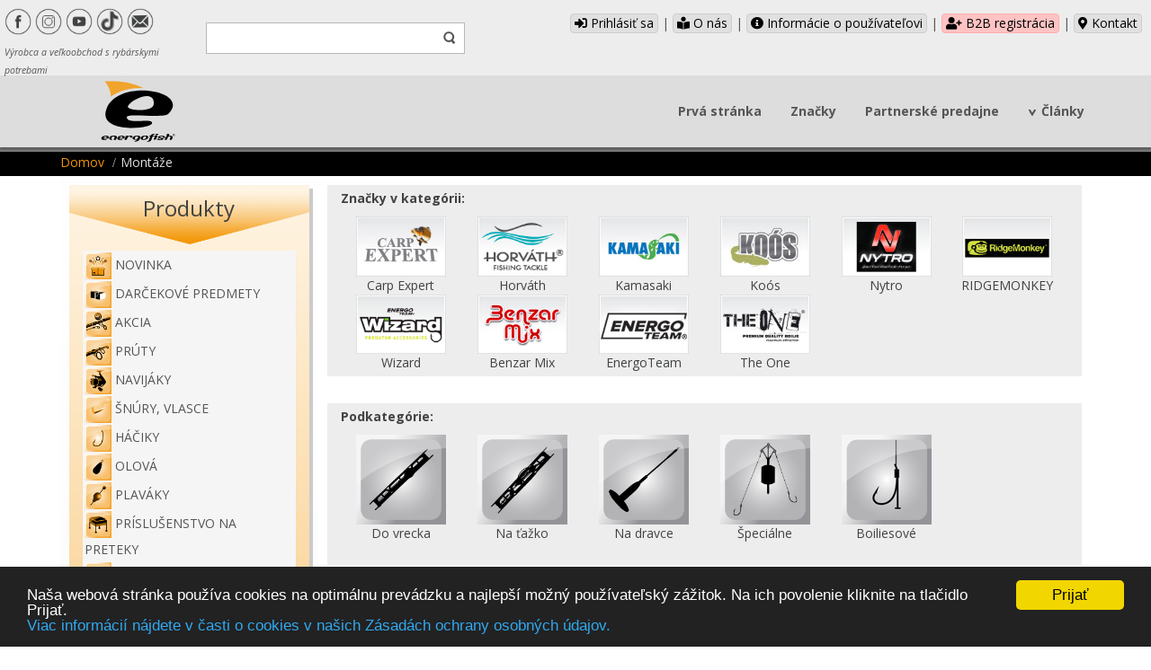

--- FILE ---
content_type: text/html; charset=UTF-8
request_url: https://energofish.sk/category/Montaze_170.html
body_size: 26555
content:
<!DOCTYPE html>
<html dir="ltr">
<head>
<link href="https://energofish.sk/assets/images/energofish_favicon.svg" rel="icon" type="image/x-icon"/>
<script>
var themeHasJQuery = !!window.jQuery;
</script>
<script type="text/javascript" src="https://energofish.sk/assets/js/jquery.js"></script>
<script>
window._$ = jQuery.noConflict(themeHasJQuery);
</script>
<meta name="viewport" content="width=device-width, initial-scale=1.0">
<link rel="stylesheet" href="https://energofish.sk/assets/css/bootstrap.css" media="screen"/>
<script type="text/javascript" src="https://energofish.sk/assets/js/bootstrap.min.js"></script>
<!--[if lte IE 9]>
<link rel="stylesheet" href="https://energofish.sk/assets/css/layout.ie.css">
<script src="https://energofish.sk/assets/js/layout.ie.js"></script>
<![endif]-->
<link href='//fonts.googleapis.com/css?family=Open+Sans:300,300italic,regular,italic,600,600italic,700,700italic,800,800italic&subset=latin' rel='stylesheet' type='text/css'>
<script type="text/javascript" src="https://energofish.sk/assets/js/layout.core.js"></script>
<script src="https://energofish.sk/assets/js/CloudZoom.js"></script>
<title>Montáže
- Energofish
</title>
<link rel="stylesheet" href="https://energofish.sk/assets/css/style.css">
<link rel="stylesheet" href="https://energofish.sk/assets/css/custom.css">
<link rel="stylesheet" href="https://energofish.sk/assets/fontawesome/fontawesome.css">
<link rel="stylesheet" href="https://energofish.sk/assets/fontawesome/brands.css">
<link rel="stylesheet" href="https://energofish.sk/assets/fontawesome/solid.css">
<script src="https://energofish.sk/assets/js/script.js"></script>
<meta name="Keywords" content="

">
<meta name="Description" content="

">
<meta charset="utf-8">
<base href="https://energofish.sk/">
<meta name="keywords" content="HTML, CSS, JavaScript">
<!-- Begin Cookie Consent plugin by Silktide - silktide.com/cookieconsent -->
<script>
window.cookieconsent_options = {
"message":"Naša webová stránka používa cookies na optimálnu prevádzku a najlepší možný používateľský zážitok. Na ich povolenie kliknite na tlačidlo Prijať.",
"dismiss":"Prijať",
"learnMore":'<br>Viac informácií nájdete v časti o cookies v našich Zásadách ochrany osobných údajov.',
"link":'https://energofish.sk/description.php?id=11',
"theme":"dark-bottom"};
</script>
<script src="//cdnjs.cloudflare.com/ajax/libs/cookieconsent2/1.0.10/cookieconsent.min.js"></script>
<!-- End Cookie Consent plugin -->







<script>
<!-- Google Tag Manager -->
(function(w,d,s,l,i){w[l]=w[l]||[];w[l].push({'gtm.start':
new Date().getTime(),event:'gtm.js'});var f=d.getElementsByTagName(s)[0],
j=d.createElement(s),dl=l!='dataLayer'?'&l='+l:'';j.async=true;j.src=
'https://www.googletagmanager.com/gtm.js?id='+i+dl;f.parentNode.insertBefore(j,f);
})(window,document,'script','dataLayer','GTM-WJXG8MB');
<!-- End Google Tag Manager -->
</script>



<script>(function (d, s, id) {
var js, fjs = d.getElementsByTagName(s)[0];
if (d.getElementById(id)) return;
js = d.createElement(s);
js.id = id;
js.src = 'https://connect.facebook.net/hu_HU/sdk.js#xfbml=1&version=v3.1&appId=147526418674999&autoLogAppEvents=1';
fjs.parentNode.insertBefore(js, fjs);
}(document, 'script', 'facebook-jssdk'));</script>
</head>
<body class="bootstrap bd-body-1 bd-homepage bd-pagebackground-3 bd-margins">
<div id="fb-root"></div>



<!-- Google Tag Manager (noscript) -->
<noscript><iframe src="https://www.googletagmanager.com/ns.html?id=GTM-WJXG8MB" height="0" width="0" style="display:none;visibility:hidden"></iframe></noscript>
<!-- End Google Tag Manager (noscript) -->






<!-- Modal kilepes, vannak a kosarba termekek -->
<div class="modal fade" id="cartinfo" tabindex="-1" role="dialog" aria-labelledby="cartinfo" aria-hidden="true" data-backdrop="static" data-keyboard="false">
<div class="modal-dialog modal-dialog-centered" role="document">
<div class="modal-content">
<div class="modal-body">

</div>
<div class="modal-footer">
<a href="https://energofish.sk/showcart.php" class="bd-button">Košík</a>
<a href="https://energofish.sk/deconect.php" class="bd-button">Ukončiť</a>
</div>
</div>
</div>
</div>

<header class="bd-headerarea-1 bd-margins">
<section class="bd-section-4 bd-page-width bd-tagstyles" id="header">
<div class="bd-container-inner bd-margins clearfix">

<div class="bd-layoutbox-10 bd-page-width bd-no-margins clearfix">
<div class="bd-container-inner">
<div class="bd-layoutcontainer-10 bd-page-width bd-columns bd-no-margins">
<div class="bd-container-inner">
<div class="container-fluid">
<div class="row bd-row-flex bd-row-align-top">

<div class="bd-columnwrapper-28 col-md-2 col-sm-2 col-xs-12">
<div class="bd-layoutcolumn-28 bd-column">
<div class="bd-vertical-align-wrapper">
<div class="bd-flexalign-4 bd-no-margins bd-flexalign">
<div class="bd-customhtml-5 bd-tagstyles  bd-no-margins">
<div class="bd-container-inner bd-content-element" style="margin-top: 9px;">
<a href="https://www.facebook.com/Energofish Kft./" target="_blank" draggable="false"><div class="facebook_icon"></div></a>
<a href="https://www.instagram.com/energofish_com/" target="_blank" draggable="false"><div class="instagram_icon"></div></a>
<a href="https://www.youtube.com/channel/UC3U-JbfMF4JoT_n3EOoQJlg" target="_blank" draggable="false"><div class="youtube_icon"></div></a>
<a href="https://www.tiktok.com/@energofish_official" target="_blank" draggable="false"><div class="tiktok_icon"></div></a>
<a href="https://energofish.sk/contact.php" target="_blank" draggable="false"><div class="email_icon"></div></a>
<br>
<span id="slogan"><sub><em>Výrobca a veľkoobchod s rybárskymi potrebami</em></sub></span>
</div>
</div>
</div>
</div>
</div>
</div>

<div class="bd-columnwrapper-10 col-md-3 col-sm-4 col-xs-12">
<div class="bd-layoutcolumn-10 bd-column">
<div class="bd-vertical-align-wrapper">
<div class="bd-flexalign-1 bd-no-margins bd-flexalign">
<form action="https://energofish.sk/sitesearch.php" id="sitesearch" class="bd-search-4 form-inline" method="get" name="searchform">
<div class="bd-container-inner">

<div class="bd-search-wrapper">
<input type="text" name="word" class="bd-bootstrapinput-8 form-control input-sm" placeholder="">
<a href="javascript:;" class="bd-icon-44 bd-icon" link-disable="true" onclick="validateSearch(this)"></a>
</div>

</div>
</form>
</div>
</div>
</div>
</div>
<script>
function validateSearch(element) {
// Get the form from the clicked element
const form = element.closest('form');
// Get the search input field
const searchInput = form.querySelector('input[name="word"]');
const searchValue = searchInput.value.trim();

// Check if the search value has less than 3 characters
if (searchValue.length < 3) {
alert('The search expression must have a minimum of 3 characters.');
// Prevent the form from submitting by returning false
return false;
}
// Submit the form if the validation passes
form.submit();
}
</script>
<div class="bd-columnwrapper-6 col-md-7 col-sm-6 col-xs-12">
<div class="bd-layoutcolumn-6 bd-column">
<div class="bd-vertical-align-wrapper">
<div class="bd-customhtml-13 bd-tagstyles bd-no-margins">
<div class="bd-container-inner bd-content-element">


<a class="menup menup-grey" href="https://energofish.sk/login.php" title="Prihlásiť sa"><i class="fas fa-sign-in-alt"></i> Prihlásiť sa</a>&nbsp;|
<a class="menup menup-grey" href="https://energofish.sk/page/O-nas_1.html" title="O nás"><i class="fas fa-book-reader"></i> O nás</a> |
<a class="menup menup-grey" href="https://energofish.sk/page/Zasady-ochrany-osobnych-udajov_11.html" title="Zásady ochrany osobných údajov"><i class="fas fa-info-circle"></i> Informácie o používateľovi</a> |


<a class="menup menup-danger2" href="https://energofish.sk/registration.php" title="B2B registrácia"><i class="fas fa-user-plus"></i> B2B registrácia</a> |


<a class="menup menup-grey" href="https://energofish.sk/contact.php" title="Kontakt"><i class="fas fa-map-marker-alt"></i> Kontakt</a>


</div>
</div>





</div>
</div>
</div>

</div>
</div>
</div>
</div>
</div>
</div>

<div data-fix-at-screen="top" data-clip-at-control="top" class="bd-affix-2 bd-no-margins bd-margins">
<div class="bd-layoutbox-3 bd-no-margins clearfix">
<div class="bd-container-inner">
<div class=" bd-layoutcontainer-7 bd-columns bd-no-margins">
<div class="bd-container-inner">
<div class="container-fluid">
<div class="row bd-row-flex bd-row-align-middle">
<div class=" bd-columnwrapper-20 col-sm-3 col-xs-6">
<div class="bd-layoutcolumn-20 bd-column">
<div class="bd-vertical-align-wrapper">
<a class="bd-imagelink-1 bd-no-margins bd-own-margins" href="https://energofish.sk/index.php">
<img class="bd-imagestyles" src="https://images.energofish.hu/energofish_logo.svg" alt="Energofish Kft.">
</a>
</div>
</div>
</div>

<div class=" bd-columnwrapper-22 col-sm-9 col-xs-6">
<div class="bd-layoutcolumn-22 bd-column">
<div class="bd-vertical-align-wrapper">

<nav class="bd-hmenu-1" data-responsive-menu="true" data-responsive-levels="expand on click" data-responsive-type="offcanvas-shifted" data-offcanvas-delay="0ms" data-offcanvas-duration="700ms" data-offcanvas-timing-function="linear">
<div class="bd-menuoverlay-13 bd-menu-overlay"></div>
<div class="bd-responsivemenu-11 collapse-button">
<div class="bd-container-inner">
<div class="bd-menuitem-4">
<a data-toggle="collapse" class="navbar-toggle collapsed" data-target=".bd-hmenu-1 .collapse-button + .navbar-collapse" href="#" onclick="return false;">
<span>Menu</span>
</a>
</div>
</div>
</div>

<div class="navbar-collapse collapse width">
<div class=" bd-horizontalmenu-70 clearfix">
<div class="bd-container-inner">
<ul class="bd-menu-63 nav nav-pills navbar-right">
<li class="bd-menuitem-36 bd-toplevel-item">
<a class="" href="https://energofish.sk/index.php">Prvá stránka</a>
</li>

<li class="bd-menuitem-36 bd-toplevel-item">
<a class="" href="brands.html">Značky</a>
</li>
<li class="bd-menuitem-36 bd-toplevel-item">
<a class="" href="https://energofish.sk/partner_list.php">Partnerské predajne</a>
</li>


<li class="bd-menuitem-36 bd-submenu-icon-only bd-toplevel-item ">
<a  href="javascript:;">Články</a>
<div class="bd-menu-39-popup">
<ul class="bd-menu-39">
<li class="bd-menuitem-38 bd-sub-item" style="line-height: 35px"><a href="https://energofish.sk/news_list.php">Zobraziť všetko</a></li>


<li class="bd-menuitem-38 bd-sub-item" style="line-height: 35px">
<a href="https://energofish.sk/news_list.php?name=Články&id=3" title="Články">Články</a>
</li>




<li class="bd-menuitem-38 bd-sub-item" style="line-height: 35px">
<a href="https://energofish.sk/news_list.php?name=Recenzie&id=5" title="Recenzie">Recenzie</a>
</li>




<li class="bd-menuitem-38 bd-sub-item" style="line-height: 35px">
<a href="https://energofish.sk/news_list.php?name=Správy od vody&id=4" title="Správy od vody">Správy od vody</a>
</li>




<li class="bd-menuitem-38 bd-sub-item" style="line-height: 35px">
<a href="https://energofish.sk/news_list.php?name=Tipy&id=10" title="Tipy">Tipy</a>
</li>






<li class="bd-menuitem-38 bd-sub-item" style="line-height: 35px"><a href="https://energofish.sk/video_list.php">Videá</a></li>
</ul>
</div>
</li>



</ul>
</div>
</div>
<div class="bd-menu-close-icon"><a href="javascript:;" class="bd-icon bd-icon-29"></a></div>
</div>
</nav>
</div>
</div>
</div>
</div>
</div>
</div>
</div>
</div>
</div>
</div>
</div>
</section>
</header>




<div class="bd-breadcrumbs-2">
<div class="bd-container-inner">
<ol class="breadcrumb">
<li><div class="bd-breadcrumbslink-2"><a href="https://energofish.sk/index.php" title="Energofish">Domov</a></div></li>




<li class="active"><span class="bd-breadcrumbstext-2"><span>Montáže</span></span></li>
</ol>
</div>
</div>



<div class="bd-contentlayout-5 bd-sheetstyles  bd-no-margins bd-margins">
<div class="bd-container-inner">
<div class="bd-flex-vertical bd-stretch-inner bd-contentlayout-offset">
<div class="bd-flex-horizontal bd-flex-wide bd-no-margins">

<aside class="bd-sidebararea-5-column  bd-flex-vertical bd-flex-fixed">
<div class="bd-sidebararea-5 bd-flex-wide  bd-margins">
<div class="bd-customhtml-3 hidden-xs bd-tagstyles bd-no-margins">
<div class="bd-container-inner bd-content-element">


<div id="menutitle" style="text-align:center;margin-left:0;margin-right:0;">
<img src="https://images.energofish.hu/menuarrow.png" title="Produkty" alt="Produkty" style="text-align:center;width:auto">
<h4 style="margin-top:-58px;margin-bottom:30px;">Produkty</h4>
</div>
<div class="container" style="width:auto!important;padding-left:5px;padding-right:5px">
<div class="panel-group" id="accordion">
<div class="panel panel-default">


<div class="panel-heading">
<h6 class="panel-title">
<a href="https://energofish.sk/product_news.php" draggable="false">
<img src="https://images.energofish.hu/PRODUCT-NEWS.png" alt="NOVINKA" style="margin-right:4px;height:30px;">NOVINKA
</a>
</h6>
</div>




<div class="panel-heading">
<h6 class="panel-title">
<a id="main_3" data-toggle="collapse" data-parent="#accordion" href="#category_3"  draggable="false">
<img src="https://images.energofish.hu/categoryimage/003-AJANDEKTARGYAK.png" alt="Darčekové predmety" style="margin-right:4px;height:30px;">Darčekové predmety
</a>
</h6>
</div>
<div id="category_3" class="panel-collapse collapse">
<div class="panel-body">
<p class="cat_menu"><img src="https://images.energofish.hu/categoryimage/000000_Osszes_alkategoria.png"> <a id="subcateg_3" href="https://energofish.sk/category/Darcekove-predmety_3.html" title="Darčekové predmety" draggable="false">Všetky podkategórie</a></p>
<p class="cat_menu"><img src="https://images.energofish.hu/categoryimage/003002-AJANDEKTARGYAK-AJANDEKTARGY.png" alt="Darčekový predmet">
<a id="subcateg_3002" href="https://energofish.sk/category/Darcekove-predmety-Darcekovy-predmet_3002.html" title="Darčekový predmet" draggable="false">Darčekový predmet</a></p><p class="cat_menu"><img src="https://images.energofish.hu/categoryimage/003010-HALAS-PARNA.png" alt="FISH PILLOW">
<a id="subcateg_3010" href="https://energofish.sk/category/Darcekove-predmety-FISH-PILLOW_3010.html" title="FISH PILLOW" draggable="false">FISH PILLOW</a></p>
</div>
</div>




<div class="panel-heading">
<h6 class="panel-title">
<a id="main_5" data-toggle="collapse" data-parent="#accordion" href="#category_5"  draggable="false">
<img src="https://images.energofish.hu/categoryimage/005-AKCIO.png" alt="Akcia" style="margin-right:4px;height:30px;">Akcia
</a>
</h6>
</div>
<div id="category_5" class="panel-collapse collapse">
<div class="panel-body">
<p class="cat_menu"><img src="https://images.energofish.hu/categoryimage/000000_Osszes_alkategoria.png"> <a id="subcateg_5" href="https://energofish.sk/category/Akcia_5.html" title="Akcia" draggable="false">Všetky podkategórie</a></p>
<p class="cat_menu"><img src="https://images.energofish.hu/categoryimage/5010.png" alt="Sety">
<a id="subcateg_5010" href="https://energofish.sk/category/Akcia-Sety_5010.html" title="Sety" draggable="false">Sety</a></p><p class="cat_menu"><img src="https://images.energofish.hu/categoryimage/005020-AKCIO--ONALLO-AKCIOS-TERMEKEK.png" alt="Akciové produkty">
<a id="subcateg_5020" href="https://energofish.sk/category/Akcia-Akciove-produkty_5020.html" title="Akciové produkty" draggable="false">Akciové produkty</a></p><p class="cat_menu"><img src="https://images.energofish.hu/categoryimage/5040.png" alt="Zvýhodnené akčné balíčky">
<a id="subcateg_5040" href="https://energofish.sk/category/Akcia-Zvyhodnene-akcne-balicky_5040.html" title="Zvýhodnené akčné balíčky" draggable="false">Zvýhodnené akčné balíčky</a></p>
</div>
</div>




<div class="panel-heading">
<h6 class="panel-title">
<a id="main_10" data-toggle="collapse" data-parent="#accordion" href="#category_10"  draggable="false">
<img src="https://images.energofish.hu/categoryimage/010-BOTOK.png" alt="Prúty" style="margin-right:4px;height:30px;">Prúty
</a>
</h6>
</div>
<div id="category_10" class="panel-collapse collapse">
<div class="panel-body">
<p class="cat_menu"><img src="https://images.energofish.hu/categoryimage/000000_Osszes_alkategoria.png"> <a id="subcateg_10" href="https://energofish.sk/category/Pruty_10.html" title="Prúty" draggable="false">Všetky podkategórie</a></p>
<p class="cat_menu"><img src="https://images.energofish.hu/categoryimage/010010-PUT-OVER-POLES.png" alt="Skladacie">
<a id="subcateg_10010" href="https://energofish.sk/category/Pruty-Skladacie_10010.html" title="Skladacie" draggable="false">Skladacie</a></p><p class="cat_menu"><img src="https://images.energofish.hu/categoryimage/010020-POLE-RODS.png" alt="Rybárske biče">
<a id="subcateg_10020" href="https://energofish.sk/category/Pruty-Rybarske-bice_10020.html" title="Rybárske biče" draggable="false">Rybárske biče</a></p><p class="cat_menu"><img src="https://images.energofish.hu/categoryimage/010030-BOLO-RODS.png" alt="Bolognesové">
<a id="subcateg_10030" href="https://energofish.sk/category/Pruty-Bolognesove_10030.html" title="Bolognesové" draggable="false">Bolognesové</a></p><p class="cat_menu"><img src="https://images.energofish.hu/categoryimage/010040-MATCH-RODS.png" alt="Matchové">
<a id="subcateg_10040" href="https://energofish.sk/category/Pruty-Matchove_10040.html" title="Matchové" draggable="false">Matchové</a></p><p class="cat_menu"><img src="https://images.energofish.hu/categoryimage/010050-FEEDER-PICKER-RODS.png" alt="Feedrové, pickrové">
<a id="subcateg_10050" href="https://energofish.sk/category/Pruty-Feedrove-pickrove_10050.html" title="Feedrové, pickrové" draggable="false">Feedrové, pickrové</a></p><p class="cat_menu"><img src="https://images.energofish.hu/categoryimage/010060-CARP-RODS.png" alt="Boiliesové">
<a id="subcateg_10060" href="https://energofish.sk/category/Pruty-Boiliesove_10060.html" title="Boiliesové" draggable="false">Boiliesové</a></p><p class="cat_menu"><img src="https://images.energofish.hu/categoryimage/010070-ALLROUND-2-3-SECTION-RODS.png" alt="2-3 dielne">
<a id="subcateg_10070" href="https://energofish.sk/category/Pruty-2-3-dielne_10070.html" title="2-3 dielne" draggable="false">2-3 dielne</a></p><p class="cat_menu"><img src="https://images.energofish.hu/categoryimage/010080-ALLROUND-TELESCOPIC-RODS.png" alt="Teleskopické">
<a id="subcateg_10080" href="https://energofish.sk/category/Pruty-Teleskopicke_10080.html" title="Teleskopické" draggable="false">Teleskopické</a></p><p class="cat_menu"><img src="https://images.energofish.hu/categoryimage/010090-SPINNING-RODS.png" alt="Prívlačové">
<a id="subcateg_10090" href="https://energofish.sk/category/Pruty-Privlacove_10090.html" title="Prívlačové" draggable="false">Prívlačové</a></p><p class="cat_menu"><img src="https://images.energofish.hu/categoryimage/010100-BIG-FISH-RODS.png" alt="Sumcové">
<a id="subcateg_10100" href="https://energofish.sk/category/Pruty-Sumcove_10100.html" title="Sumcové" draggable="false">Sumcové</a></p><p class="cat_menu"><img src="https://images.energofish.hu/categoryimage/010115-ICE-FISHING-RODS.png" alt="Na dierky">
<a id="subcateg_10115" href="https://energofish.sk/category/Pruty-Na-dierky_10115.html" title="Na dierky" draggable="false">Na dierky</a></p><p class="cat_menu"><img src="https://images.energofish.hu/categoryimage/010120-SETS.png" alt="Sety">
<a id="subcateg_10120" href="https://energofish.sk/category/Pruty-Sety_10120.html" title="Sety" draggable="false">Sety</a></p>
</div>
</div>




<div class="panel-heading">
<h6 class="panel-title">
<a id="main_20" data-toggle="collapse" data-parent="#accordion" href="#category_20"  draggable="false">
<img src="https://images.energofish.hu/categoryimage/020-ORSOK.png" alt="Navijáky" style="margin-right:4px;height:30px;">Navijáky
</a>
</h6>
</div>
<div id="category_20" class="panel-collapse collapse">
<div class="panel-body">
<p class="cat_menu"><img src="https://images.energofish.hu/categoryimage/000000_Osszes_alkategoria.png"> <a id="subcateg_20" href="https://energofish.sk/category/Navijaky_20.html" title="Navijáky" draggable="false">Všetky podkategórie</a></p>
<p class="cat_menu"><img src="https://images.energofish.hu/categoryimage/020010-SPINNING-REELS.png" alt="Prívlačové">
<a id="subcateg_20010" href="https://energofish.sk/category/Navijaky-Privlacove_20010.html" title="Prívlačové" draggable="false">Prívlačové</a></p><p class="cat_menu"><img src="https://images.energofish.hu/categoryimage/020015-MATCH-REELS.png" alt="Matchové">
<a id="subcateg_20015" href="https://energofish.sk/category/Navijaky-Matchove_20015.html" title="Matchové" draggable="false">Matchové</a></p><p class="cat_menu"><img src="https://images.energofish.hu/categoryimage/020020-ALLROUND-REELS.png" alt="Všeobecné">
<a id="subcateg_20020" href="https://energofish.sk/category/Navijaky-Vseobecne_20020.html" title="Všeobecné" draggable="false">Všeobecné</a></p><p class="cat_menu"><img src="https://images.energofish.hu/categoryimage/020025-FEEDER-REELS.png" alt="Feederové">
<a id="subcateg_20025" href="https://energofish.sk/category/Navijaky-Feederove_20025.html" title="Feederové" draggable="false">Feederové</a></p><p class="cat_menu"><img src="https://images.energofish.hu/categoryimage/020030-BAITRUNNER-REELS.png" alt="Navijáky s voľnobežnou brzdou">
<a id="subcateg_20030" href="https://energofish.sk/category/Navijaky-Navijaky-s-volnobeznou-brzdou_20030.html" title="Navijáky s voľnobežnou brzdou" draggable="false">Navijáky s voľnobežnou brzdou</a></p><p class="cat_menu"><img src="https://images.energofish.hu/categoryimage/020040-LONG-CAST-REELS.png" alt="Na ďaleké hody">
<a id="subcateg_20040" href="https://energofish.sk/category/Navijaky-Na-daleke-hody_20040.html" title="Na ďaleké hody" draggable="false">Na ďaleké hody</a></p><p class="cat_menu"><img src="https://images.energofish.hu/categoryimage/020050-BIG-FISH-REELS.png" alt="Sumcové">
<a id="subcateg_20050" href="https://energofish.sk/category/Navijaky-Sumcove_20050.html" title="Sumcové" draggable="false">Sumcové</a></p><p class="cat_menu"><img src="https://images.energofish.hu/categoryimage/020070-BOLO-REELS.png" alt="Bolonézové">
<a id="subcateg_20070" href="https://energofish.sk/category/Navijaky-Bolonezove_20070.html" title="Bolonézové" draggable="false">Bolonézové</a></p>
</div>
</div>




<div class="panel-heading">
<h6 class="panel-title">
<a id="main_30" data-toggle="collapse" data-parent="#accordion" href="#category_30"  draggable="false">
<img src="https://images.energofish.hu/categoryimage/030-ZSINOROK.png" alt="Šnúry, vlasce" style="margin-right:4px;height:30px;">Šnúry, vlasce
</a>
</h6>
</div>
<div id="category_30" class="panel-collapse collapse">
<div class="panel-body">
<p class="cat_menu"><img src="https://images.energofish.hu/categoryimage/000000_Osszes_alkategoria.png"> <a id="subcateg_30" href="https://energofish.sk/category/Snury-vlasce_30.html" title="Šnúry, vlasce" draggable="false">Všetky podkategórie</a></p>
<p class="cat_menu"><img src="https://images.energofish.hu/categoryimage/030010-BRAIDED-SPINNING.png" alt="Pletené prívlačové šnúry">
<a id="subcateg_30010" href="https://energofish.sk/category/Snury-vlasce-Pletene-privlacove-snury_30010.html" title="Pletené prívlačové šnúry" draggable="false">Pletené prívlačové šnúry</a></p><p class="cat_menu"><img src="https://images.energofish.hu/categoryimage/030020-BRAIDED-UNIVERSAL.png" alt="Pletené univerzálne">
<a id="subcateg_30020" href="https://energofish.sk/category/Snury-vlasce-Pletene-univerzalne_30020.html" title="Pletené univerzálne" draggable="false">Pletené univerzálne</a></p><p class="cat_menu"><img src="https://images.energofish.hu/categoryimage/030030-BRAIDED-CARP.png" alt="Pletené nadväzcové">
<a id="subcateg_30030" href="https://energofish.sk/category/Snury-vlasce-Pletene-nadvazcove_30030.html" title="Pletené nadväzcové" draggable="false">Pletené nadväzcové</a></p><p class="cat_menu"><img src="https://images.energofish.hu/categoryimage/030040-MONOFILAMENT-SPINNING.png" alt="Vlasce prívlačové">
<a id="subcateg_30040" href="https://energofish.sk/category/Snury-vlasce-Vlasce-privlacove_30040.html" title="Vlasce prívlačové" draggable="false">Vlasce prívlačové</a></p><p class="cat_menu"><img src="https://images.energofish.hu/categoryimage/030050-MONOFILAMENT-CARP.png" alt="Vlasce kaprové">
<a id="subcateg_30050" href="https://energofish.sk/category/Snury-vlasce-Vlasce-kaprove_30050.html" title="Vlasce kaprové" draggable="false">Vlasce kaprové</a></p><p class="cat_menu"><img src="https://images.energofish.hu/categoryimage/030060-MONOFILAMENT-FEEDER-MATCH.png" alt="Vlasce feeder - match">
<a id="subcateg_30060" href="https://energofish.sk/category/Snury-vlasce-Vlasce-feeder--match_30060.html" title="Vlasce feeder - match" draggable="false">Vlasce feeder - match</a></p><p class="cat_menu"><img src="https://images.energofish.hu/categoryimage/030070-MONOFILAMENT-ALLROUND.png" alt="Vlasce univerzálne">
<a id="subcateg_30070" href="https://energofish.sk/category/Snury-vlasce-Vlasce-univerzalne_30070.html" title="Vlasce univerzálne" draggable="false">Vlasce univerzálne</a></p><p class="cat_menu"><img src="https://images.energofish.hu/categoryimage/030080-BIG-FISH-LINES.png" alt="Vlasce na veľké ryby">
<a id="subcateg_30080" href="https://energofish.sk/category/Snury-vlasce-Vlasce-na-velke-ryby_30080.html" title="Vlasce na veľké ryby" draggable="false">Vlasce na veľké ryby</a></p><p class="cat_menu"><img src="https://images.energofish.hu/categoryimage/030090-ZSINOROK-MONOFIL-ELOKE.png" alt="Vlasce nadväzcové">
<a id="subcateg_30090" href="https://energofish.sk/category/Snury-vlasce-Vlasce-nadvazcove_30090.html" title="Vlasce nadväzcové" draggable="false">Vlasce nadväzcové</a></p><p class="cat_menu"><img src="https://images.energofish.hu/categoryimage/030100-FLUOROCARBON.png" alt="Fluorocarbon">
<a id="subcateg_30100" href="https://energofish.sk/category/Snury-vlasce-Fluorocarbon_30100.html" title="Fluorocarbon" draggable="false">Fluorocarbon</a></p>
</div>
</div>




<div class="panel-heading">
<h6 class="panel-title">
<a id="main_40" data-toggle="collapse" data-parent="#accordion" href="#category_40"  draggable="false">
<img src="https://images.energofish.hu/categoryimage/040-HORGOK.png" alt="Háčiky" style="margin-right:4px;height:30px;">Háčiky
</a>
</h6>
</div>
<div id="category_40" class="panel-collapse collapse">
<div class="panel-body">
<p class="cat_menu"><img src="https://images.energofish.hu/categoryimage/000000_Osszes_alkategoria.png"> <a id="subcateg_40" href="https://energofish.sk/category/Haciky_40.html" title="Háčiky" draggable="false">Všetky podkategórie</a></p>
<p class="cat_menu"><img src="https://images.energofish.hu/categoryimage/040010-BOILIE-HOOKS.png" alt="Boiliesove">
<a id="subcateg_40010" href="https://energofish.sk/category/Haciky-Boiliesove_40010.html" title="Boiliesove" draggable="false">Boiliesove</a></p><p class="cat_menu"><img src="https://images.energofish.hu/categoryimage/040020-HORGOK-PONTYOZO.png" alt="Kaprové">
<a id="subcateg_40020" href="https://energofish.sk/category/Haciky-Kaprove_40020.html" title="Kaprové" draggable="false">Kaprové</a></p><p class="cat_menu"><img src="https://images.energofish.hu/categoryimage/040025-HORGOK-FEEDER-HORGOK.png" alt="Feederové">
<a id="subcateg_40025" href="https://energofish.sk/category/Haciky-Feederove_40025.html" title="Feederové" draggable="false">Feederové</a></p><p class="cat_menu"><img src="https://images.energofish.hu/categoryimage/040030-HORGOK-KESZEGO-HORGOK.png" alt="Na pleskáče">
<a id="subcateg_40030" href="https://energofish.sk/category/Haciky-Na-pleskace_40030.html" title="Na pleskáče" draggable="false">Na pleskáče</a></p><p class="cat_menu"><img src="https://images.energofish.hu/categoryimage/040040-HORGOK-SULLOZO.png" alt="Na zubáče">
<a id="subcateg_40040" href="https://energofish.sk/category/Haciky-Na-zubace_40040.html" title="Na zubáče" draggable="false">Na zubáče</a></p><p class="cat_menu"><img src="https://images.energofish.hu/categoryimage/040045-HORGOK-JIG.png" alt="Jigové">
<a id="subcateg_40045" href="https://energofish.sk/category/Haciky-Jigove_40045.html" title="Jigové" draggable="false">Jigové</a></p><p class="cat_menu"><img src="https://images.energofish.hu/categoryimage/040050-HORGOK-HARCSAZO.png" alt="Sumcové">
<a id="subcateg_40050" href="https://energofish.sk/category/Haciky-Sumcove_40050.html" title="Sumcové" draggable="false">Sumcové</a></p><p class="cat_menu"><img src="https://images.energofish.hu/categoryimage/040060-SNELLED-HOOKS.png" alt="Naviazané">
<a id="subcateg_40060" href="https://energofish.sk/category/Haciky-Naviazane_40060.html" title="Naviazané" draggable="false">Naviazané</a></p><p class="cat_menu"><img src="https://images.energofish.hu/categoryimage/040065-HORGOK-FONOTT-ZSINOROS-KOTOTT-HOROG.png" alt="Naviazané s pletenou šnúrou">
<a id="subcateg_40065" href="https://energofish.sk/category/Haciky-Naviazane-s-pletenou-snurou_40065.html" title="Naviazané s pletenou šnúrou" draggable="false">Naviazané s pletenou šnúrou</a></p><p class="cat_menu"><img src="https://images.energofish.hu/categoryimage/040080-HORGOK-HAROMAGU.png" alt="Trojháčiky">
<a id="subcateg_40080" href="https://energofish.sk/category/Haciky-Trojhaciky_40080.html" title="Trojháčiky" draggable="false">Trojháčiky</a></p>
</div>
</div>




<div class="panel-heading">
<h6 class="panel-title">
<a id="main_50" data-toggle="collapse" data-parent="#accordion" href="#category_50"  draggable="false">
<img src="https://images.energofish.hu/categoryimage/050-OLMOK.png" alt="Olová" style="margin-right:4px;height:30px;">Olová
</a>
</h6>
</div>
<div id="category_50" class="panel-collapse collapse">
<div class="panel-body">
<p class="cat_menu"><img src="https://images.energofish.hu/categoryimage/000000_Osszes_alkategoria.png"> <a id="subcateg_50" href="https://energofish.sk/category/Olova_50.html" title="Olová" draggable="false">Všetky podkategórie</a></p>
<p class="cat_menu"><img src="https://images.energofish.hu/categoryimage/050010-OLMOK-BORDAS-ETETOKOSAR.png" alt="Rebríkové krmítko">
<a id="subcateg_50010" href="https://energofish.sk/category/Olova-Rebrikove-krmitko_50010.html" title="Rebríkové krmítko" draggable="false">Rebríkové krmítko</a></p><p class="cat_menu"><img src="https://images.energofish.hu/categoryimage/050020-OLMOK-SPIRAL-ETETOKOSAR.png" alt="Špirálové krmítko">
<a id="subcateg_50020" href="https://energofish.sk/category/Olova-Spiralove-krmitko_50020.html" title="Špirálové krmítko" draggable="false">Špirálové krmítko</a></p><p class="cat_menu"><img src="https://images.energofish.hu/categoryimage/050030-FEEDER-BASKETS.png" alt="Feeder krmítko">
<a id="subcateg_50030" href="https://energofish.sk/category/Olova-Feeder-krmitko_50030.html" title="Feeder krmítko" draggable="false">Feeder krmítko</a></p><p class="cat_menu"><img src="https://images.energofish.hu/categoryimage/050035-OLMOK-METHOD-KOSARAK.png" alt="Method krmítko">
<a id="subcateg_50035" href="https://energofish.sk/category/Olova-Method-krmitko_50035.html" title="Method krmítko" draggable="false">Method krmítko</a></p><p class="cat_menu"><img src="https://images.energofish.hu/categoryimage/050040-OLMOK-EGYEB-ETETOKOSAR.png" alt="Ostatné krmítka">
<a id="subcateg_50040" href="https://energofish.sk/category/Olova-Ostatne-krmitka_50040.html" title="Ostatné krmítka" draggable="false">Ostatné krmítka</a></p><p class="cat_menu"><img src="https://images.energofish.hu/categoryimage/050050-OLMOK-APROOLOM.png" alt="Drobné olová">
<a id="subcateg_50050" href="https://energofish.sk/category/Olova-Drobne-olova_50050.html" title="Drobné olová" draggable="false">Drobné olová</a></p><p class="cat_menu"><img src="https://images.energofish.hu/categoryimage/050060-OLMOK-VEGOLOM.png" alt="Koncové olová">
<a id="subcateg_50060" href="https://energofish.sk/category/Olova-Koncove-olova_50060.html" title="Koncové olová" draggable="false">Koncové olová</a></p><p class="cat_menu"><img src="https://images.energofish.hu/categoryimage/050070-OLMOK-CSUSZOOLOM.png" alt="Priebežné olová">
<a id="subcateg_50070" href="https://energofish.sk/category/Olova-Priebezne-olova_50070.html" title="Priebežné olová" draggable="false">Priebežné olová</a></p><p class="cat_menu"><img src="https://images.energofish.hu/categoryimage/050080-BOILIE-LEADS.png" alt="Boiliesové olová">
<a id="subcateg_50080" href="https://energofish.sk/category/Olova-Boiliesove-olova_50080.html" title="Boiliesové olová" draggable="false">Boiliesové olová</a></p><p class="cat_menu"><img src="https://images.energofish.hu/categoryimage/050090-OLMOK-RABLOSOLOM.png" alt="Olová na dravce">
<a id="subcateg_50090" href="https://energofish.sk/category/Olova-Olova-na-dravce_50090.html" title="Olová na dravce" draggable="false">Olová na dravce</a></p><p class="cat_menu"><img src="https://images.energofish.hu/categoryimage/050100-OLMOK-OLOMKESZLET.png" alt="Vyvažovacie olová">
<a id="subcateg_50100" href="https://energofish.sk/category/Olova-Vyvazovacie-olova_50100.html" title="Vyvažovacie olová" draggable="false">Vyvažovacie olová</a></p><p class="cat_menu"><img src="https://images.energofish.hu/categoryimage/050110-OLMOK-SPECIALISOLOM.png" alt="Špeciálne olová">
<a id="subcateg_50110" href="https://energofish.sk/category/Olova-Specialne-olova_50110.html" title="Špeciálne olová" draggable="false">Špeciálne olová</a></p>
</div>
</div>




<div class="panel-heading">
<h6 class="panel-title">
<a id="main_60" data-toggle="collapse" data-parent="#accordion" href="#category_60"  draggable="false">
<img src="https://images.energofish.hu/categoryimage/060-USZOK.png" alt="Plaváky" style="margin-right:4px;height:30px;">Plaváky
</a>
</h6>
</div>
<div id="category_60" class="panel-collapse collapse">
<div class="panel-body">
<p class="cat_menu"><img src="https://images.energofish.hu/categoryimage/000000_Osszes_alkategoria.png"> <a id="subcateg_60" href="https://energofish.sk/category/Plavaky_60.html" title="Plaváky" draggable="false">Všetky podkategórie</a></p>
<p class="cat_menu"><img src="https://images.energofish.hu/categoryimage/060010-USZOK-FOLYOVIZI.png" alt="Na tečúce vody">
<a id="subcateg_60010" href="https://energofish.sk/category/Plavaky-Na-tecuce-vody_60010.html" title="Na tečúce vody" draggable="false">Na tečúce vody</a></p><p class="cat_menu"><img src="https://images.energofish.hu/categoryimage/060020-USZOK-VERSENY.png" alt="Pretekárske">
<a id="subcateg_60020" href="https://energofish.sk/category/Plavaky-Pretekarske_60020.html" title="Pretekárske" draggable="false">Pretekárske</a></p><p class="cat_menu"><img src="https://images.energofish.hu/categoryimage/060030-USZOK-SNECIZO.png" alt="Na bielu rybu">
<a id="subcateg_60030" href="https://energofish.sk/category/Plavaky-Na-bielu-rybu_60030.html" title="Na bielu rybu" draggable="false">Na bielu rybu</a></p><p class="cat_menu"><img src="https://images.energofish.hu/categoryimage/060040-UNIVERSAL-FLOATS.png" alt="Univerzálne">
<a id="subcateg_60040" href="https://energofish.sk/category/Plavaky-Univerzalne_60040.html" title="Univerzálne" draggable="false">Univerzálne</a></p><p class="cat_menu"><img src="https://images.energofish.hu/categoryimage/060050-USZOK-KESZEGEZO.png" alt="Na pleskáče">
<a id="subcateg_60050" href="https://energofish.sk/category/Plavaky-Na-pleskace_60050.html" title="Na pleskáče" draggable="false">Na pleskáče</a></p><p class="cat_menu"><img src="https://images.energofish.hu/categoryimage/060060-USZOK-PONTYOZO.png" alt="Kaprové">
<a id="subcateg_60060" href="https://energofish.sk/category/Plavaky-Kaprove_60060.html" title="Kaprové" draggable="false">Kaprové</a></p><p class="cat_menu"><img src="https://images.energofish.hu/categoryimage/060080-USZOK-MATCH.png" alt="Matchové">
<a id="subcateg_60080" href="https://energofish.sk/category/Plavaky-Matchove_60080.html" title="Matchové" draggable="false">Matchové</a></p><p class="cat_menu"><img src="https://images.energofish.hu/categoryimage/060090-USZOK-VILAGITOPATRONOS.png" alt="Svietiace">
<a id="subcateg_60090" href="https://energofish.sk/category/Plavaky-Svietiace_60090.html" title="Svietiace" draggable="false">Svietiace</a></p><p class="cat_menu"><img src="https://images.energofish.hu/categoryimage/060110-USZOK-RABLOHALAS.png" alt="Na dravce">
<a id="subcateg_60110" href="https://energofish.sk/category/Plavaky-Na-dravce_60110.html" title="Na dravce" draggable="false">Na dravce</a></p><p class="cat_menu"><img src="https://images.energofish.hu/categoryimage/060120-USZOK-SPECIALIS.png" alt="Špeciálne">
<a id="subcateg_60120" href="https://energofish.sk/category/Plavaky-Specialne_60120.html" title="Špeciálne" draggable="false">Špeciálne</a></p>
</div>
</div>




<div class="panel-heading">
<h6 class="panel-title">
<a id="main_70" data-toggle="collapse" data-parent="#accordion" href="#category_70"  draggable="false">
<img src="https://images.energofish.hu/categoryimage/070-VERSENYKELLEKEK.png" alt="Príslušenstvo na preteky" style="margin-right:4px;height:30px;">Príslušenstvo na preteky
</a>
</h6>
</div>
<div id="category_70" class="panel-collapse collapse">
<div class="panel-body">
<p class="cat_menu"><img src="https://images.energofish.hu/categoryimage/000000_Osszes_alkategoria.png"> <a id="subcateg_70" href="https://energofish.sk/category/Prislusenstvo-na-preteky_70.html" title="Príslušenstvo na preteky" draggable="false">Všetky podkategórie</a></p>
<p class="cat_menu"><img src="https://images.energofish.hu/categoryimage/070010-COMPETITION-SEAT-BOX.png" alt="Bedne">
<a id="subcateg_70010" href="https://energofish.sk/category/Prislusenstvo-na-preteky-Bedne_70010.html" title="Bedne" draggable="false">Bedne</a></p><p class="cat_menu"><img src="https://images.energofish.hu/categoryimage/070020-COMPETITION-SEAT-BOX-ACCESSORIES.png" alt="Sedacie boxy – doplnky">
<a id="subcateg_70020" href="https://energofish.sk/category/Prislusenstvo-na-preteky-Sedacie-boxy-–-doplnky_70020.html" title="Sedacie boxy – doplnky" draggable="false">Sedacie boxy – doplnky</a></p><p class="cat_menu"><img src="https://images.energofish.hu/categoryimage/070040-VARIOUS-ACCESSORIES.png" alt="Ostatné doplnky">
<a id="subcateg_70040" href="https://energofish.sk/category/Prislusenstvo-na-preteky-Ostatne-doplnky_70040.html" title="Ostatné doplnky" draggable="false">Ostatné doplnky</a></p>
</div>
</div>




<div class="panel-heading">
<h6 class="panel-title">
<a id="main_80" data-toggle="collapse" data-parent="#accordion" href="#category_80"  draggable="false">
<img src="https://images.energofish.hu/categoryimage/080-MUANYAG-DOBOZOK.png" alt="Krabičky-kufríky" style="margin-right:4px;height:30px;">Krabičky-kufríky
</a>
</h6>
</div>
<div id="category_80" class="panel-collapse collapse">
<div class="panel-body">
<p class="cat_menu"><img src="https://images.energofish.hu/categoryimage/000000_Osszes_alkategoria.png"> <a id="subcateg_80" href="https://energofish.sk/category/Krabicky-kufriky_80.html" title="Krabičky-kufríky" draggable="false">Všetky podkategórie</a></p>
<p class="cat_menu"><img src="https://images.energofish.hu/categoryimage/080010-TACKLE-BOXES.png" alt="Rybársky kufrík">
<a id="subcateg_80010" href="https://energofish.sk/category/Krabicky-kufriky-Rybarsky-kufrik_80010.html" title="Rybársky kufrík" draggable="false">Rybársky kufrík</a></p><p class="cat_menu"><img src="https://images.energofish.hu/categoryimage/080020-LURE-BOXES.png" alt="Na umelé nástrahy">
<a id="subcateg_80020" href="https://energofish.sk/category/Krabicky-kufriky-Na-umele-nastrahy_80020.html" title="Na umelé nástrahy" draggable="false">Na umelé nástrahy</a></p><p class="cat_menu"><img src="https://images.energofish.hu/categoryimage/080030-HOOK-BOXES.png" alt="Na háčiky">
<a id="subcateg_80030" href="https://energofish.sk/category/Krabicky-kufriky-Na-haciky_80030.html" title="Na háčiky" draggable="false">Na háčiky</a></p><p class="cat_menu"><img src="https://images.energofish.hu/categoryimage/080040-FLOAT-BOXES.png" alt="Na plaváky">
<a id="subcateg_80040" href="https://energofish.sk/category/Krabicky-kufriky-Na-plavaky_80040.html" title="Na plaváky" draggable="false">Na plaváky</a></p><p class="cat_menu"><img src="https://images.energofish.hu/categoryimage/080050-BAIT-BOXES.png" alt="Na nástrahy">
<a id="subcateg_80050" href="https://energofish.sk/category/Krabicky-kufriky-Na-nastrahy_80050.html" title="Na nástrahy" draggable="false">Na nástrahy</a></p><p class="cat_menu"><img src="https://images.energofish.hu/categoryimage/080060-BUCKETS.png" alt="Vedrá">
<a id="subcateg_80060" href="https://energofish.sk/category/Krabicky-kufriky-Vedra_80060.html" title="Vedrá" draggable="false">Vedrá</a></p><p class="cat_menu"><img src="https://images.energofish.hu/categoryimage/080070-VARIOUS-BOXES.png" alt="Ostatné">
<a id="subcateg_80070" href="https://energofish.sk/category/Krabicky-kufriky-Ostatne_80070.html" title="Ostatné" draggable="false">Ostatné</a></p>
</div>
</div>




<div class="panel-heading">
<h6 class="panel-title">
<a id="main_90" data-toggle="collapse" data-parent="#accordion" href="#category_90"  draggable="false">
<img src="https://images.energofish.hu/categoryimage/090-HALOK.png" alt="Podberáky" style="margin-right:4px;height:30px;">Podberáky
</a>
</h6>
</div>
<div id="category_90" class="panel-collapse collapse">
<div class="panel-body">
<p class="cat_menu"><img src="https://images.energofish.hu/categoryimage/000000_Osszes_alkategoria.png"> <a id="subcateg_90" href="https://energofish.sk/category/Podberaky_90.html" title="Podberáky" draggable="false">Všetky podkategórie</a></p>
<p class="cat_menu"><img src="https://images.energofish.hu/categoryimage/090010-HALOK-VERSENYMERITO.png" alt="Pretekárske">
<a id="subcateg_90010" href="https://energofish.sk/category/Podberaky-Pretekarske_90010.html" title="Pretekárske" draggable="false">Pretekárske</a></p><p class="cat_menu"><img src="https://images.energofish.hu/categoryimage/090020-CARP-NETS.png" alt="Kaprové">
<a id="subcateg_90020" href="https://energofish.sk/category/Podberaky-Kaprove_90020.html" title="Kaprové" draggable="false">Kaprové</a></p><p class="cat_menu"><img src="https://images.energofish.hu/categoryimage/090030-HALOK-ALTALANAOSMERITO.png" alt="Univerzálne">
<a id="subcateg_90030" href="https://energofish.sk/category/Podberaky-Univerzalne_90030.html" title="Univerzálne" draggable="false">Univerzálne</a></p><p class="cat_menu"><img src="https://images.energofish.hu/categoryimage/090035-HALOK-MERITONYEL.png" alt="Podberákové tyče">
<a id="subcateg_90035" href="https://energofish.sk/category/Podberaky-Podberakove-tyce_90035.html" title="Podberákové tyče" draggable="false">Podberákové tyče</a></p><p class="cat_menu"><img src="https://images.energofish.hu/categoryimage/090040-HALOK-VERSENY-HALTARTO.png" alt="Pretekárske siete">
<a id="subcateg_90040" href="https://energofish.sk/category/Podberaky-Pretekarske-siete_90040.html" title="Pretekárske siete" draggable="false">Pretekárske siete</a></p><p class="cat_menu"><img src="https://images.energofish.hu/categoryimage/090050-HALOK-KARIKAS--HALTARTO.png" alt="Siete s kruhami">
<a id="subcateg_90050" href="https://energofish.sk/category/Podberaky-Siete-s-kruhami_90050.html" title="Siete s kruhami" draggable="false">Siete s kruhami</a></p><p class="cat_menu"><img src="https://images.energofish.hu/categoryimage/090060-HALOK-ZSAKOS-HALTARTO.png" alt="Prechovávacie saky">
<a id="subcateg_90060" href="https://energofish.sk/category/Podberaky-Prechovavacie-saky_90060.html" title="Prechovávacie saky" draggable="false">Prechovávacie saky</a></p><p class="cat_menu"><img src="https://images.energofish.hu/categoryimage/090070-HALOK-DROTSZAK.png" alt="Drôtené siete">
<a id="subcateg_90070" href="https://energofish.sk/category/Podberaky-Drotene-siete_90070.html" title="Drôtené siete" draggable="false">Drôtené siete</a></p><p class="cat_menu"><img src="https://images.energofish.hu/categoryimage/090080-HALOK-CSALIHALFOGO.png" alt="Čerene">
<a id="subcateg_90080" href="https://energofish.sk/category/Podberaky-Cerene_90080.html" title="Čerene" draggable="false">Čerene</a></p>
</div>
</div>




<div class="panel-heading">
<h6 class="panel-title">
<a id="main_100" data-toggle="collapse" data-parent="#accordion" href="#category_100"  draggable="false">
<img src="https://images.energofish.hu/categoryimage/100-SZEK-ERNYO.png" alt="Stoličky - slnečníky" style="margin-right:4px;height:30px;">Stoličky - slnečníky
</a>
</h6>
</div>
<div id="category_100" class="panel-collapse collapse">
<div class="panel-body">
<p class="cat_menu"><img src="https://images.energofish.hu/categoryimage/000000_Osszes_alkategoria.png"> <a id="subcateg_100" href="https://energofish.sk/category/Stolicky--slnecniky_100.html" title="Stoličky - slnečníky" draggable="false">Všetky podkategórie</a></p>
<p class="cat_menu"><img src="https://images.energofish.hu/categoryimage/100010-CHAIRS.png" alt="Stoličky">
<a id="subcateg_100010" href="https://energofish.sk/category/Stolicky--slnecniky-Stolicky_100010.html" title="Stoličky" draggable="false">Stoličky</a></p><p class="cat_menu"><img src="https://images.energofish.hu/categoryimage/100020-SZEK-ERNYO-FOTEL.png" alt="Kreslá">
<a id="subcateg_100020" href="https://energofish.sk/category/Stolicky--slnecniky-Kresla_100020.html" title="Kreslá" draggable="false">Kreslá</a></p><p class="cat_menu"><img src="https://images.energofish.hu/categoryimage/100030-SZEK-ERNYO-AGY.png" alt="Lehátka">
<a id="subcateg_100030" href="https://energofish.sk/category/Stolicky--slnecniky-Lehatka_100030.html" title="Lehátka" draggable="false">Lehátka</a></p><p class="cat_menu"><img src="https://images.energofish.hu/categoryimage/100040-TENTS-SLEEPING-BAGS.png" alt="Bivaky, spacie vaky">
<a id="subcateg_100040" href="https://energofish.sk/category/Stolicky--slnecniky-Bivaky-spacie-vaky_100040.html" title="Bivaky, spacie vaky" draggable="false">Bivaky, spacie vaky</a></p><p class="cat_menu"><img src="https://images.energofish.hu/categoryimage/100050-SZEK-ERNYO-ERNYO.png" alt="Slnečníky">
<a id="subcateg_100050" href="https://energofish.sk/category/Stolicky--slnecniky-Slnecniky_100050.html" title="Slnečníky" draggable="false">Slnečníky</a></p><p class="cat_menu"><img src="https://images.energofish.hu/categoryimage/100060-SZEK-ERNYO-EGYEB.png" alt="Iné">
<a id="subcateg_100060" href="https://energofish.sk/category/Stolicky--slnecniky-Ine_100060.html" title="Iné" draggable="false">Iné</a></p>
</div>
</div>




<div class="panel-heading">
<h6 class="panel-title">
<a id="main_110" data-toggle="collapse" data-parent="#accordion" href="#category_110"  draggable="false">
<img src="https://images.energofish.hu/categoryimage/110-TASKA-BOTZSAK.png" alt="Tašky-púzdra" style="margin-right:4px;height:30px;">Tašky-púzdra
</a>
</h6>
</div>
<div id="category_110" class="panel-collapse collapse">
<div class="panel-body">
<p class="cat_menu"><img src="https://images.energofish.hu/categoryimage/000000_Osszes_alkategoria.png"> <a id="subcateg_110" href="https://energofish.sk/category/Tasky-puzdra_110.html" title="Tašky-púzdra" draggable="false">Všetky podkategórie</a></p>
<p class="cat_menu"><img src="https://images.energofish.hu/categoryimage/110020-RODCASES.png" alt="Púzdra na prúty">
<a id="subcateg_110020" href="https://energofish.sk/category/Tasky-puzdra-Puzdra-na-pruty_110020.html" title="Púzdra na prúty" draggable="false">Púzdra na prúty</a></p><p class="cat_menu"><img src="https://images.energofish.hu/categoryimage/110030_Taska-botzsak_Hatizsak.png" alt="Rybárske batohy">
<a id="subcateg_110030" href="https://energofish.sk/category/Tasky-puzdra-Rybarske-batohy_110030.html" title="Rybárske batohy" draggable="false">Rybárske batohy</a></p><p class="cat_menu"><img src="https://images.energofish.hu/categoryimage/110040_Taska-botzsak_Pergetotaska.png" alt="Taška na prívlač">
<a id="subcateg_110040" href="https://energofish.sk/category/Tasky-puzdra-Taska-na-privlac_110040.html" title="Taška na prívlač" draggable="false">Taška na prívlač</a></p><p class="cat_menu"><img src="https://images.energofish.hu/categoryimage/110050_Taska-botzsak_Szaktarto.png" alt="Púzdra na siete">
<a id="subcateg_110050" href="https://energofish.sk/category/Tasky-puzdra-Puzdra-na-siete_110050.html" title="Púzdra na siete" draggable="false">Púzdra na siete</a></p><p class="cat_menu"><img src="https://images.energofish.hu/categoryimage/110060.png" alt="Ostatné tašky">
<a id="subcateg_110060" href="https://energofish.sk/category/Tasky-puzdra-Ostatne-tasky_110060.html" title="Ostatné tašky" draggable="false">Ostatné tašky</a></p><p class="cat_menu"><img src="https://images.energofish.hu/categoryimage/170070-EVA-Bags.png" alt="EVA BAGS">
<a id="subcateg_110070" href="https://energofish.sk/category/Tasky-puzdra-EVA-BAGS_110070.html" title="EVA BAGS" draggable="false">EVA BAGS</a></p>
</div>
</div>




<div class="panel-heading">
<h6 class="panel-title">
<a id="main_120" data-toggle="collapse" data-parent="#accordion" href="#category_120"  draggable="false">
<img src="https://images.energofish.hu/categoryimage/120-RUHAZAT.png" alt="Oblečenie" style="margin-right:4px;height:30px;">Oblečenie
</a>
</h6>
</div>
<div id="category_120" class="panel-collapse collapse">
<div class="panel-body">
<p class="cat_menu"><img src="https://images.energofish.hu/categoryimage/000000_Osszes_alkategoria.png"> <a id="subcateg_120" href="https://energofish.sk/category/Oblecenie_120.html" title="Oblečenie" draggable="false">Všetky podkategórie</a></p>
<p class="cat_menu"><img src="https://images.energofish.hu/categoryimage/120010_Ruhazat_Nyari.png" alt="Letné">
<a id="subcateg_120010" href="https://energofish.sk/category/Oblecenie-Letne_120010.html" title="Letné" draggable="false">Letné</a></p><p class="cat_menu"><img src="https://images.energofish.hu/categoryimage/120020_Ruhazat_Teli.png" alt="Zimné">
<a id="subcateg_120020" href="https://energofish.sk/category/Oblecenie-Zimne_120020.html" title="Zimné" draggable="false">Zimné</a></p><p class="cat_menu"><img src="https://images.energofish.hu/categoryimage/120025-SUNGLASSES.png" alt="Okuliare">
<a id="subcateg_120025" href="https://energofish.sk/category/Oblecenie-Okuliare_120025.html" title="Okuliare" draggable="false">Okuliare</a></p><p class="cat_menu"><img src="https://images.energofish.hu/categoryimage/120030-RUBBER-BOOTS.png" alt="Gumené čižmy">
<a id="subcateg_120030" href="https://energofish.sk/category/Oblecenie-Gumene-cizmy_120030.html" title="Gumené čižmy" draggable="false">Gumené čižmy</a></p><p class="cat_menu"><img src="https://images.energofish.hu/categoryimage/120050.png" alt="Neoprén">
<a id="subcateg_120050" href="https://energofish.sk/category/Oblecenie-Neopren_120050.html" title="Neoprén" draggable="false">Neoprén</a></p>
</div>
</div>




<div class="panel-heading">
<h6 class="panel-title">
<a id="main_130" data-toggle="collapse" data-parent="#accordion" href="#category_130"  draggable="false">
<img src="https://images.energofish.hu/categoryimage/130-CSONAK-CSONAKMOTOR.png" alt="Člny, motory" style="margin-right:4px;height:30px;">Člny, motory
</a>
</h6>
</div>
<div id="category_130" class="panel-collapse collapse">
<div class="panel-body">
<p class="cat_menu"><img src="https://images.energofish.hu/categoryimage/000000_Osszes_alkategoria.png"> <a id="subcateg_130" href="https://energofish.sk/category/Clny-motory_130.html" title="Člny, motory" draggable="false">Všetky podkategórie</a></p>
<p class="cat_menu"><img src="https://images.energofish.hu/categoryimage/130020-ENGINES.png" alt="Motory">
<a id="subcateg_130020" href="https://energofish.sk/category/Clny-motory-Motory_130020.html" title="Motory" draggable="false">Motory</a></p><p class="cat_menu"><img src="https://images.energofish.hu/categoryimage/130030_Csonak_csonakmotor_Felszereles.png" alt="Príslušenstvo">
<a id="subcateg_130030" href="https://energofish.sk/category/Clny-motory-Prislusenstvo_130030.html" title="Príslušenstvo" draggable="false">Príslušenstvo</a></p><p class="cat_menu"><img src="https://images.energofish.hu/categoryimage/130040_Csonak_csonakmotor_Mentomelleny.png" alt="Záchranné vesty">
<a id="subcateg_130040" href="https://energofish.sk/category/Clny-motory-Zachranne-vesty_130040.html" title="Záchranné vesty" draggable="false">Záchranné vesty</a></p>
</div>
</div>




<div class="panel-heading">
<h6 class="panel-title">
<a id="main_140" data-toggle="collapse" data-parent="#accordion" href="#category_140"  draggable="false">
<img src="https://images.energofish.hu/categoryimage/140-KIEGESZITOK.png" alt="Príslušenstvo" style="margin-right:4px;height:30px;">Príslušenstvo
</a>
</h6>
</div>
<div id="category_140" class="panel-collapse collapse">
<div class="panel-body">
<p class="cat_menu"><img src="https://images.energofish.hu/categoryimage/000000_Osszes_alkategoria.png"> <a id="subcateg_140" href="https://energofish.sk/category/Prislusenstvo_140.html" title="Príslušenstvo" draggable="false">Všetky podkategórie</a></p>
<p class="cat_menu"><img src="https://images.energofish.hu/categoryimage/140017_Kiegeszitok_Etetohajo.png" alt="Zavážacie lodičky">
<a id="subcateg_140017" href="https://energofish.sk/category/Prislusenstvo-Zavazacie-lodicky_140017.html" title="Zavážacie lodičky" draggable="false">Zavážacie lodičky</a></p><p class="cat_menu"><img src="https://images.energofish.hu/categoryimage/140005_Kiegeszitok_Bojli.png" alt="Na boilies">
<a id="subcateg_140005" href="https://energofish.sk/category/Prislusenstvo-Na-boilies_140005.html" title="Na boilies" draggable="false">Na boilies</a></p><p class="cat_menu"><img src="https://images.energofish.hu/categoryimage/140006-PVA-Products.png" alt="PVA PRODUCTS">
<a id="subcateg_140006" href="https://energofish.sk/category/Prislusenstvo-PVA-PRODUCTS_140006.html" title="PVA PRODUCTS" draggable="false">PVA PRODUCTS</a></p><p class="cat_menu"><img src="https://images.energofish.hu/categoryimage/140007_Kiegeszitok_feederkiegeszitok.png" alt="Feeder">
<a id="subcateg_140007" href="https://energofish.sk/category/Prislusenstvo-Feeder_140007.html" title="Feeder" draggable="false">Feeder</a></p><p class="cat_menu"><img src="https://images.energofish.hu/categoryimage/140010_Kiegeszitok_Merleg.png" alt="Váhy">
<a id="subcateg_140010" href="https://energofish.sk/category/Prislusenstvo-Vahy_140010.html" title="Váhy" draggable="false">Váhy</a></p><p class="cat_menu"><img src="https://images.energofish.hu/categoryimage/140015-SONAR.png" alt="Sonary">
<a id="subcateg_140015" href="https://energofish.sk/category/Prislusenstvo-Sonary_140015.html" title="Sonary" draggable="false">Sonary</a></p><p class="cat_menu"><img src="https://images.energofish.hu/categoryimage/140020_Kiegeszitok_Fejlampa.png" alt="Čelové svetlá">
<a id="subcateg_140020" href="https://energofish.sk/category/Prislusenstvo-Celove-svetla_140020.html" title="Čelové svetlá" draggable="false">Čelové svetlá</a></p><p class="cat_menu"><img src="https://images.energofish.hu/categoryimage/140030_Kiegeszitok_Egyeblampa.png" alt="Ostatné lampy">
<a id="subcateg_140030" href="https://energofish.sk/category/Prislusenstvo-Ostatne-lampy_140030.html" title="Ostatné lampy" draggable="false">Ostatné lampy</a></p><p class="cat_menu"><img src="https://images.energofish.hu/categoryimage/140040_Kiegeszitok_Elemakku.png" alt="Baterky">
<a id="subcateg_140040" href="https://energofish.sk/category/Prislusenstvo-Baterky_140040.html" title="Baterky" draggable="false">Baterky</a></p><p class="cat_menu"><img src="https://images.energofish.hu/categoryimage/140050_Kiegeszitok_Kemping-gaz.png" alt="Camping gas">
<a id="subcateg_140050" href="https://energofish.sk/category/Prislusenstvo-Camping-gas_140050.html" title="Camping gas" draggable="false">Camping gas</a></p><p class="cat_menu"><img src="https://images.energofish.hu/categoryimage/140055_Kiegeszitok_Jegfurok.png" alt="Vrtáky na ľad">
<a id="subcateg_140055" href="https://energofish.sk/category/Prislusenstvo-Vrtaky-na-lad_140055.html" title="Vrtáky na ľad" draggable="false">Vrtáky na ľad</a></p><p class="cat_menu"><img src="https://images.energofish.hu/categoryimage/140060_Kiegeszitok_Kes.png" alt="Nože">
<a id="subcateg_140060" href="https://energofish.sk/category/Prislusenstvo-Noze_140060.html" title="Nože" draggable="false">Nože</a></p><p class="cat_menu"><img src="https://images.energofish.hu/categoryimage/140070-PLIERS-SCISSORS.png" alt="Kliešte">
<a id="subcateg_140070" href="https://energofish.sk/category/Prislusenstvo-Klieste_140070.html" title="Kliešte" draggable="false">Kliešte</a></p><p class="cat_menu"><img src="https://images.energofish.hu/categoryimage/140090_Kiegeszitok_Szunyogriasztok.png" alt="Repelenty">
<a id="subcateg_140090" href="https://energofish.sk/category/Prislusenstvo-Repelenty_140090.html" title="Repelenty" draggable="false">Repelenty</a></p><p class="cat_menu"><img src="https://images.energofish.hu/categoryimage/140095.png" alt="Ochrana rýb">
<a id="subcateg_140095" href="https://energofish.sk/category/Prislusenstvo-Ochrana-ryb_140095.html" title="Ochrana rýb" draggable="false">Ochrana rýb</a></p><p class="cat_menu"><img src="https://images.energofish.hu/categoryimage/140100.png" alt="Iné">
<a id="subcateg_140100" href="https://energofish.sk/category/Prislusenstvo-Ine_140100.html" title="Iné" draggable="false">Iné</a></p>
</div>
</div>




<div class="panel-heading">
<h6 class="panel-title">
<a id="main_150" data-toggle="collapse" data-parent="#accordion" href="#category_150"  draggable="false">
<img src="https://images.energofish.hu/categoryimage/150-BOTTARTOK.png" alt="Stojany, držiaky na prúty" style="margin-right:4px;height:30px;">Stojany, držiaky na prúty
</a>
</h6>
</div>
<div id="category_150" class="panel-collapse collapse">
<div class="panel-body">
<p class="cat_menu"><img src="https://images.energofish.hu/categoryimage/000000_Osszes_alkategoria.png"> <a id="subcateg_150" href="https://energofish.sk/category/Stojany-drziaky-na-pruty_150.html" title="Stojany, držiaky na prúty" draggable="false">Všetky podkategórie</a></p>
<p class="cat_menu"><img src="https://images.energofish.hu/categoryimage/150010-ROD-POD.png" alt="Rod pody">
<a id="subcateg_150010" href="https://energofish.sk/category/Stojany-drziaky-na-pruty-Rod-pody_150010.html" title="Rod pody" draggable="false">Rod pody</a></p><p class="cat_menu"><img src="https://images.energofish.hu/categoryimage/150020_Bottartok_Altalanos-leszuro.png" alt="Vidličky">
<a id="subcateg_150020" href="https://energofish.sk/category/Stojany-drziaky-na-pruty-Vidlicky_150020.html" title="Vidličky" draggable="false">Vidličky</a></p><p class="cat_menu"><img src="https://images.energofish.hu/categoryimage/150030-BANK-STICKS.png" alt="Rohatinka">
<a id="subcateg_150030" href="https://energofish.sk/category/Stojany-drziaky-na-pruty-Rohatinka_150030.html" title="Rohatinka" draggable="false">Rohatinka</a></p><p class="cat_menu"><img src="https://images.energofish.hu/categoryimage/150040_Bottartok_Csalizo.png" alt="Lov s nástrahamy">
<a id="subcateg_150040" href="https://energofish.sk/category/Stojany-drziaky-na-pruty-Lov-s-nastrahamy_150040.html" title="Lov s nástrahamy" draggable="false">Lov s nástrahamy</a></p><p class="cat_menu"><img src="https://images.energofish.hu/categoryimage/150050.png" alt="Speciálne">
<a id="subcateg_150050" href="https://energofish.sk/category/Stojany-drziaky-na-pruty-Specialne_150050.html" title="Speciálne" draggable="false">Speciálne</a></p>
</div>
</div>




<div class="panel-heading">
<h6 class="panel-title">
<a id="main_160" data-toggle="collapse" data-parent="#accordion" href="#category_160"  draggable="false">
<img src="https://images.energofish.hu/categoryimage/160-KAPASJELZOK.png" alt="Signalizátory záberu" style="margin-right:4px;height:30px;">Signalizátory záberu
</a>
</h6>
</div>
<div id="category_160" class="panel-collapse collapse">
<div class="panel-body">
<p class="cat_menu"><img src="https://images.energofish.hu/categoryimage/000000_Osszes_alkategoria.png"> <a id="subcateg_160" href="https://energofish.sk/category/Signalizatory-zaberu_160.html" title="Signalizátory záberu" draggable="false">Všetky podkategórie</a></p>
<p class="cat_menu"><img src="https://images.energofish.hu/categoryimage/160010_Kapasjelzok_Elektromos.png" alt="Elektrické">
<a id="subcateg_160010" href="https://energofish.sk/category/Signalizatory-zaberu-Elektricke_160010.html" title="Elektrické" draggable="false">Elektrické</a></p><p class="cat_menu"><img src="https://images.energofish.hu/categoryimage/160015-VILAGITO-KAPASJELZO.jpg" alt="Svietiaci signalizátor">
<a id="subcateg_160015" href="https://energofish.sk/category/Signalizatory-zaberu-Svietiaci-signalizator_160015.html" title="Svietiaci signalizátor" draggable="false">Svietiaci signalizátor</a></p><p class="cat_menu"><img src="https://images.energofish.hu/categoryimage/160020_Kapasjelzok_Swinger.png" alt="Swingre">
<a id="subcateg_160020" href="https://energofish.sk/category/Signalizatory-zaberu-Swingre_160020.html" title="Swingre" draggable="false">Swingre</a></p><p class="cat_menu"><img src="https://images.energofish.hu/categoryimage/160030_Kapasjelzok_Karika.png" alt="Krúžky">
<a id="subcateg_160030" href="https://energofish.sk/category/Signalizatory-zaberu-Kruzky_160030.html" title="Krúžky" draggable="false">Krúžky</a></p><p class="cat_menu"><img src="https://images.energofish.hu/categoryimage/160040_Kapasjelzok_Cso.png" alt="Súdkovité">
<a id="subcateg_160040" href="https://energofish.sk/category/Signalizatory-zaberu-Sudkovite_160040.html" title="Súdkovité" draggable="false">Súdkovité</a></p><p class="cat_menu"><img src="https://images.energofish.hu/categoryimage/160050_Kapasjelzok_Nyelv.png" alt="Lízatká">
<a id="subcateg_160050" href="https://energofish.sk/category/Signalizatory-zaberu-Lizatka_160050.html" title="Lízatká" draggable="false">Lízatká</a></p><p class="cat_menu"><img src="https://images.energofish.hu/categoryimage/160070_Kapasjelzok_Vizigolyo.png" alt="Vodné gule">
<a id="subcateg_160070" href="https://energofish.sk/category/Signalizatory-zaberu-Vodne-gule_160070.html" title="Vodné gule" draggable="false">Vodné gule</a></p><p class="cat_menu"><img src="https://images.energofish.hu/categoryimage/160080.png" alt="Zvukové">
<a id="subcateg_160080" href="https://energofish.sk/category/Signalizatory-zaberu-Zvukove_160080.html" title="Zvukové" draggable="false">Zvukové</a></p>
</div>
</div>




<div class="panel-heading">
<h6 class="panel-title">
<a id="main_170" data-toggle="collapse" data-parent="#accordion" href="#category_170"  draggable="false">
<img src="https://images.energofish.hu/categoryimage/170-SZERELEKEK.png" alt="Montáže" style="margin-right:4px;height:30px;">Montáže
</a>
</h6>
</div>
<div id="category_170" class="panel-collapse collapse">
<div class="panel-body">
<p class="cat_menu"><img src="https://images.energofish.hu/categoryimage/000000_Osszes_alkategoria.png"> <a id="subcateg_170" href="https://energofish.sk/category/Montaze_170.html" title="Montáže" draggable="false">Všetky podkategórie</a></p>
<p class="cat_menu"><img src="https://images.energofish.hu/categoryimage/170010_Szerelekek_Zsebpeca.png" alt="Do vrecka">
<a id="subcateg_170010" href="https://energofish.sk/category/Montaze-Do-vrecka_170010.html" title="Do vrecka" draggable="false">Do vrecka</a></p><p class="cat_menu"><img src="https://images.energofish.hu/categoryimage/170020_Szerelekek_Fenekezo.png" alt="Na ťažko">
<a id="subcateg_170020" href="https://energofish.sk/category/Montaze-Na-tazko_170020.html" title="Na ťažko" draggable="false">Na ťažko</a></p><p class="cat_menu"><img src="https://images.energofish.hu/categoryimage/170030_Szerelekek_Rablos.png" alt="Na dravce">
<a id="subcateg_170030" href="https://energofish.sk/category/Montaze-Na-dravce_170030.html" title="Na dravce" draggable="false">Na dravce</a></p><p class="cat_menu"><img src="https://images.energofish.hu/categoryimage/170040_Szerelekek_Specialis.png" alt="Špeciálne">
<a id="subcateg_170040" href="https://energofish.sk/category/Montaze-Specialne_170040.html" title="Špeciálne" draggable="false">Špeciálne</a></p><p class="cat_menu"><img src="https://images.energofish.hu/categoryimage/170050-BOILIE-RIGS.png" alt="Boiliesové">
<a id="subcateg_170050" href="https://energofish.sk/category/Montaze-Boiliesove_170050.html" title="Boiliesové" draggable="false">Boiliesové</a></p>
</div>
</div>




<div class="panel-heading">
<h6 class="panel-title">
<a id="main_180" data-toggle="collapse" data-parent="#accordion" href="#category_180"  draggable="false">
<img src="https://images.energofish.hu/categoryimage/180-APROCIKK.png" alt="Drobnosti" style="margin-right:4px;height:30px;">Drobnosti
</a>
</h6>
</div>
<div id="category_180" class="panel-collapse collapse">
<div class="panel-body">
<p class="cat_menu"><img src="https://images.energofish.hu/categoryimage/000000_Osszes_alkategoria.png"> <a id="subcateg_180" href="https://energofish.sk/category/Drobnosti_180.html" title="Drobnosti" draggable="false">Všetky podkategórie</a></p>
<p class="cat_menu"><img src="https://images.energofish.hu/categoryimage/180010-LIGHT-STICKS.png" alt="Svietiace patrony">
<a id="subcateg_180010" href="https://energofish.sk/category/Drobnosti-Svietiace-patrony_180010.html" title="Svietiace patrony" draggable="false">Svietiace patrony</a></p><p class="cat_menu"><img src="https://images.energofish.hu/categoryimage/180020-CATAPULT.png" alt="Praky">
<a id="subcateg_180020" href="https://energofish.sk/category/Drobnosti-Praky_180020.html" title="Praky" draggable="false">Praky</a></p><p class="cat_menu"><img src="https://images.energofish.hu/categoryimage/180030_Aprocikk_Eloketarto.png" alt="Zásobníky na nadväzce">
<a id="subcateg_180030" href="https://energofish.sk/category/Drobnosti-Zasobniky-na-nadvazce_180030.html" title="Zásobníky na nadväzce" draggable="false">Zásobníky na nadväzce</a></p><p class="cat_menu"><img src="https://images.energofish.hu/categoryimage/180040-FLOAT-LEADER-STOPPERS.png" alt="Zarážky">
<a id="subcateg_180040" href="https://energofish.sk/category/Drobnosti-Zarazky_180040.html" title="Zarážky" draggable="false">Zarážky</a></p><p class="cat_menu"><img src="https://images.energofish.hu/categoryimage/180045_Aprocikk_Elokerogzito.png" alt="Držiak na nadväzce">
<a id="subcateg_180045" href="https://energofish.sk/category/Drobnosti-Drziak-na-nadvazce_180045.html" title="Držiak na nadväzce" draggable="false">Držiak na nadväzce</a></p><p class="cat_menu"><img src="https://images.energofish.hu/categoryimage/180050_Aprocikk_Bojlis.png" alt="Boiliesové">
<a id="subcateg_180050" href="https://energofish.sk/category/Drobnosti-Boiliesove_180050.html" title="Boiliesové" draggable="false">Boiliesové</a></p><p class="cat_menu"><img src="https://images.energofish.hu/categoryimage/180060_Aprocikk_Feeder.png" alt="Feedrové">
<a id="subcateg_180060" href="https://energofish.sk/category/Drobnosti-Feedrove_180060.html" title="Feedrové" draggable="false">Feedrové</a></p><p class="cat_menu"><img src="https://images.energofish.hu/categoryimage/180070_Aprocikk_Spiccbotos.png" alt="Na bič">
<a id="subcateg_180070" href="https://energofish.sk/category/Drobnosti-Na-bic_180070.html" title="Na bič" draggable="false">Na bič</a></p><p class="cat_menu"><img src="https://images.energofish.hu/categoryimage/180080_Aprocikk_Horogszabadito.png" alt="Vyprošťovače háčikov">
<a id="subcateg_180080" href="https://energofish.sk/category/Drobnosti-Vyprostovace-hacikov_180080.html" title="Vyprošťovače háčikov" draggable="false">Vyprošťovače háčikov</a></p><p class="cat_menu"><img src="https://images.energofish.hu/categoryimage/180090_Aprocikk_Horogkoto.png" alt="Viazače háčikov">
<a id="subcateg_180090" href="https://energofish.sk/category/Drobnosti-Viazace-hacikov_180090.html" title="Viazače háčikov" draggable="false">Viazače háčikov</a></p>
</div>
</div>




<div class="panel-heading">
<h6 class="panel-title">
<a id="main_190" data-toggle="collapse" data-parent="#accordion" href="#category_190"  draggable="false">
<img src="https://images.energofish.hu/categoryimage/190-FORGO.png" alt="Obratlíky" style="margin-right:4px;height:30px;">Obratlíky
</a>
</h6>
</div>
<div id="category_190" class="panel-collapse collapse">
<div class="panel-body">
<p class="cat_menu"><img src="https://images.energofish.hu/categoryimage/000000_Osszes_alkategoria.png"> <a id="subcateg_190" href="https://energofish.sk/category/Obratliky_190.html" title="Obratlíky" draggable="false">Všetky podkategórie</a></p>
<p class="cat_menu"><img src="https://images.energofish.hu/categoryimage/190010-SWIVELS.png" alt="Všeobecné">
<a id="subcateg_190010" href="https://energofish.sk/category/Obratliky-Vseobecne_190010.html" title="Všeobecné" draggable="false">Všeobecné</a></p><p class="cat_menu"><img src="https://images.energofish.hu/categoryimage/190020_Forgo_Forgokapocs.png" alt="Obratlík s karabinkou">
<a id="subcateg_190020" href="https://energofish.sk/category/Obratliky-Obratlik-s-karabinkou_190020.html" title="Obratlík s karabinkou" draggable="false">Obratlík s karabinkou</a></p><p class="cat_menu"><img src="https://images.energofish.hu/categoryimage/190030_Forgo_Tforgo.png" alt="T-obratlík">
<a id="subcateg_190030" href="https://energofish.sk/category/Obratliky-T-obratlik_190030.html" title="T-obratlík" draggable="false">T-obratlík</a></p><p class="cat_menu"><img src="https://images.energofish.hu/categoryimage/190040_Forgo_Specialis.png" alt="Špeciálne obratlíky">
<a id="subcateg_190040" href="https://energofish.sk/category/Obratliky-Specialne-obratliky_190040.html" title="Špeciálne obratlíky" draggable="false">Špeciálne obratlíky</a></p><p class="cat_menu"><img src="https://images.energofish.hu/categoryimage/190050_Forgo_Kapcsok.png" alt="Karabinky">
<a id="subcateg_190050" href="https://energofish.sk/category/Obratliky-Karabinky_190050.html" title="Karabinky" draggable="false">Karabinky</a></p><p class="cat_menu"><img src="https://images.energofish.hu/categoryimage/190060_Forgo_Karika.png" alt="Krúžky">
<a id="subcateg_190060" href="https://energofish.sk/category/Obratliky-Kruzky_190060.html" title="Krúžky" draggable="false">Krúžky</a></p>
</div>
</div>




<div class="panel-heading">
<h6 class="panel-title">
<a id="main_200" data-toggle="collapse" data-parent="#accordion" href="#category_200"  draggable="false">
<img src="https://images.energofish.hu/categoryimage/200-RAGADOZOHALAS-APROCIKK.png" alt="Na dravce" style="margin-right:4px;height:30px;">Na dravce
</a>
</h6>
</div>
<div id="category_200" class="panel-collapse collapse">
<div class="panel-body">
<p class="cat_menu"><img src="https://images.energofish.hu/categoryimage/000000_Osszes_alkategoria.png"> <a id="subcateg_200" href="https://energofish.sk/category/Na-dravce_200.html" title="Na dravce" draggable="false">Všetky podkategórie</a></p>
<p class="cat_menu"><img src="https://images.energofish.hu/categoryimage/200010-PREDATOR-ACCESSORIES.png" alt="Oceľové lanká">
<a id="subcateg_200010" href="https://energofish.sk/category/Na-dravce-Ocelove-lanka_200010.html" title="Oceľové lanká" draggable="false">Oceľové lanká</a></p><p class="cat_menu"><img src="https://images.energofish.hu/categoryimage/200020_Ragadozohalas-Aprocikk_Kevlar_wolfram.png" alt="Kevlarové,wolframové">
<a id="subcateg_200020" href="https://energofish.sk/category/Na-dravce-Kevlarovewolframove_200020.html" title="Kevlarové,wolframové" draggable="false">Kevlarové,wolframové</a></p><p class="cat_menu"><img src="https://images.energofish.hu/categoryimage/200030_Ragadozohalas-Aprocikk_Hardmono.png" alt="Hard Mono">
<a id="subcateg_200030" href="https://energofish.sk/category/Na-dravce-Hard-Mono_200030.html" title="Hard Mono" draggable="false">Hard Mono</a></p><p class="cat_menu"><img src="https://images.energofish.hu/categoryimage/200040_Ragadozohalas-Aprocikk_Bilincs.png" alt="Putá">
<a id="subcateg_200040" href="https://energofish.sk/category/Na-dravce-Puta_200040.html" title="Putá" draggable="false">Putá</a></p><p class="cat_menu"><img src="https://images.energofish.hu/categoryimage/200050_Ragadozohalas-Aprocikk_Szajfeszito.png" alt="Otvárače úst">
<a id="subcateg_200050" href="https://energofish.sk/category/Na-dravce-Otvarace-ust_200050.html" title="Otvárače úst" draggable="false">Otvárače úst</a></p><p class="cat_menu"><img src="https://images.energofish.hu/categoryimage/200060_Ragadozohalas-Aprocikk_Fogo.png" alt="Kliešte">
<a id="subcateg_200060" href="https://energofish.sk/category/Na-dravce-Klieste_200060.html" title="Kliešte" draggable="false">Kliešte</a></p><p class="cat_menu"><img src="https://images.energofish.hu/categoryimage/200070_Ragadozohalas-Aprocikk_Kishalfuzo.png" alt="Ihla na nástrahy">
<a id="subcateg_200070" href="https://energofish.sk/category/Na-dravce-Ihla-na-nastrahy_200070.html" title="Ihla na nástrahy" draggable="false">Ihla na nástrahy</a></p><p class="cat_menu"><img src="https://images.energofish.hu/categoryimage/200080_Ragadozohalas-Aprocikk_Legpumpa.png" alt="Vzduchové čerpadlá">
<a id="subcateg_200080" href="https://energofish.sk/category/Na-dravce-Vzduchove-cerpadla_200080.html" title="Vzduchové čerpadlá" draggable="false">Vzduchové čerpadlá</a></p><p class="cat_menu"><img src="https://images.energofish.hu/categoryimage/200100_Ragadozohalas-Aprocikk_Kuttyogato.png" alt="Vábničky">
<a id="subcateg_200100" href="https://energofish.sk/category/Na-dravce-Vabnicky_200100.html" title="Vábničky" draggable="false">Vábničky</a></p><p class="cat_menu"><img src="https://images.energofish.hu/categoryimage/200110_Ragadozohalas-Aprocikk_Egyeb.png" alt="Iné">
<a id="subcateg_200110" href="https://energofish.sk/category/Na-dravce-Ine_200110.html" title="Iné" draggable="false">Iné</a></p>
</div>
</div>




<div class="panel-heading">
<h6 class="panel-title">
<a id="main_210" data-toggle="collapse" data-parent="#accordion" href="#category_210"  draggable="false">
<img src="https://images.energofish.hu/categoryimage/210-MUCSALI.png" alt="Umelé nástrahy" style="margin-right:4px;height:30px;">Umelé nástrahy
</a>
</h6>
</div>
<div id="category_210" class="panel-collapse collapse">
<div class="panel-body">
<p class="cat_menu"><img src="https://images.energofish.hu/categoryimage/000000_Osszes_alkategoria.png"> <a id="subcateg_210" href="https://energofish.sk/category/Umele-nastrahy_210.html" title="Umelé nástrahy" draggable="false">Všetky podkategórie</a></p>
<p class="cat_menu"><img src="https://images.energofish.hu/categoryimage/210010-WOBBLER.png" alt="Woblery">
<a id="subcateg_210010" href="https://energofish.sk/category/Umele-nastrahy-Woblery_210010.html" title="Woblery" draggable="false">Woblery</a></p><p class="cat_menu"><img src="https://images.energofish.hu/categoryimage/210020-SPOON.png" alt="Plandavky">
<a id="subcateg_210020" href="https://energofish.sk/category/Umele-nastrahy-Plandavky_210020.html" title="Plandavky" draggable="false">Plandavky</a></p><p class="cat_menu"><img src="https://images.energofish.hu/categoryimage/210030-SPINNER.png" alt="Rotačky">
<a id="subcateg_210030" href="https://energofish.sk/category/Umele-nastrahy-Rotacky_210030.html" title="Rotačky" draggable="false">Rotačky</a></p><p class="cat_menu"><img src="https://images.energofish.hu/categoryimage/210040-SOFT-LURE.png" alt="Umelé ryby">
<a id="subcateg_210040" href="https://energofish.sk/category/Umele-nastrahy-Umele-ryby_210040.html" title="Umelé ryby" draggable="false">Umelé ryby</a></p><p class="cat_menu"><img src="https://images.energofish.hu/categoryimage/210050-TWISTER.png" alt="Twistre">
<a id="subcateg_210050" href="https://energofish.sk/category/Umele-nastrahy-Twistre_210050.html" title="Twistre" draggable="false">Twistre</a></p><p class="cat_menu"><img src="https://images.energofish.hu/categoryimage/210060-JIGS.png" alt="Twistrové hlavičky">
<a id="subcateg_210060" href="https://energofish.sk/category/Umele-nastrahy-Twistrove-hlavicky_210060.html" title="Twistrové hlavičky" draggable="false">Twistrové hlavičky</a></p><p class="cat_menu"><img src="https://images.energofish.hu/categoryimage/210070-FLY.png" alt="Umelé mušky">
<a id="subcateg_210070" href="https://energofish.sk/category/Umele-nastrahy-Umele-musky_210070.html" title="Umelé mušky" draggable="false">Umelé mušky</a></p><p class="cat_menu"><img src="https://images.energofish.hu/categoryimage/210080-PILKER.png" alt="Pilkre">
<a id="subcateg_210080" href="https://energofish.sk/category/Umele-nastrahy-Pilkre_210080.html" title="Pilkre" draggable="false">Pilkre</a></p><p class="cat_menu"><img src="https://images.energofish.hu/categoryimage/210090-PREDATOR-SETS.png" alt="Sety na dravce">
<a id="subcateg_210090" href="https://energofish.sk/category/Umele-nastrahy-Sety-na-dravce_210090.html" title="Sety na dravce" draggable="false">Sety na dravce</a></p><p class="cat_menu"><img src="https://images.energofish.hu/categoryimage/210100-CHEBURASHKA.png" alt="Cheburashky">
<a id="subcateg_210100" href="https://energofish.sk/category/Umele-nastrahy-Cheburashky_210100.html" title="Cheburashky" draggable="false">Cheburashky</a></p><p class="cat_menu"><img src="https://images.energofish.hu/categoryimage/210200-MUCSALI-EGYEB-MUCSALI.png" alt="OSTATNÉ NÁSTRAHY">
<a id="subcateg_210200" href="https://energofish.sk/category/Umele-nastrahy-OSTATNE-NASTRAHY_210200.html" title="OSTATNÉ NÁSTRAHY" draggable="false">OTHER LURES</a></p>
</div>
</div>




<div class="panel-heading">
<h6 class="panel-title">
<a id="main_220" data-toggle="collapse" data-parent="#accordion" href="#category_220"  draggable="false">
<img src="https://images.energofish.hu/categoryimage/220-ALKATRESZ.png" alt="Náhradné diely" style="margin-right:4px;height:30px;">Náhradné diely
</a>
</h6>
</div>
<div id="category_220" class="panel-collapse collapse">
<div class="panel-body">
<p class="cat_menu"><img src="https://images.energofish.hu/categoryimage/000000_Osszes_alkategoria.png"> <a id="subcateg_220" href="https://energofish.sk/category/Nahradne-diely_220.html" title="Náhradné diely" draggable="false">Všetky podkategórie</a></p>
<p class="cat_menu"><img src="https://images.energofish.hu/categoryimage/220010_Alkatresz_Gyuru.png" alt="Očká">
<a id="subcateg_220010" href="https://energofish.sk/category/Nahradne-diely-Ocka_220010.html" title="Očká" draggable="false">Očká</a></p><p class="cat_menu"><img src="https://images.energofish.hu/categoryimage/220020_Alkatresz_Spicc.png" alt="Špičky">
<a id="subcateg_220020" href="https://energofish.sk/category/Nahradne-diely-Spicky_220020.html" title="Špičky" draggable="false">Špičky</a></p><p class="cat_menu"><img src="https://images.energofish.hu/categoryimage/220030_Alkatresz_Jelzospicc.png" alt="Feedrové špičky">
<a id="subcateg_220030" href="https://energofish.sk/category/Nahradne-diely-Feedrove-spicky_220030.html" title="Feedrové špičky" draggable="false">Feedrové špičky</a></p><p class="cat_menu"><img src="https://images.energofish.hu/categoryimage/220050_Alkatresz_Parafa.png" alt="Korok">
<a id="subcateg_220050" href="https://energofish.sk/category/Nahradne-diely-Korok_220050.html" title="Korok" draggable="false">Korok</a></p><p class="cat_menu"><img src="https://images.energofish.hu/categoryimage/220070-REEL-SPARE-PARTS.png" alt="Na navijáky">
<a id="subcateg_220070" href="https://energofish.sk/category/Nahradne-diely-Na-navijaky_220070.html" title="Na navijáky" draggable="false">Na navijáky</a></p><p class="cat_menu"><img src="https://images.energofish.hu/categoryimage/220080.png" alt="Ostatné náhradné diely">
<a id="subcateg_220080" href="https://energofish.sk/category/Nahradne-diely-Ostatne-nahradne-diely_220080.html" title="Ostatné náhradné diely" draggable="false">Ostatné náhradné diely</a></p>
</div>
</div>




<div class="panel-heading">
<h6 class="panel-title">
<a id="main_230" data-toggle="collapse" data-parent="#accordion" href="#category_230"  draggable="false">
<img src="https://images.energofish.hu/categoryimage/230-PROMOCIOS-TERMEKEK.png" alt="Propagačné výrobky" style="margin-right:4px;height:30px;">Propagačné výrobky
</a>
</h6>
</div>
<div id="category_230" class="panel-collapse collapse">
<div class="panel-body">
<p class="cat_menu"><img src="https://images.energofish.hu/categoryimage/000000_Osszes_alkategoria.png"> <a id="subcateg_230" href="https://energofish.sk/category/Propagacne-vyrobky_230.html" title="Propagačné výrobky" draggable="false">Všetky podkategórie</a></p>
<p class="cat_menu"><img src="https://images.energofish.hu/categoryimage/230010_Promocios-termekek_Bottarto_allvany.png" alt="Stojan na prúty">
<a id="subcateg_230010" href="https://energofish.sk/category/Propagacne-vyrobky-Stojan-na-pruty_230010.html" title="Stojan na prúty" draggable="false">Stojan na prúty</a></p><p class="cat_menu"><img src="https://images.energofish.hu/categoryimage/230050_Promocios-termekek_Matrica_zaszlo.png" alt="Nálepky-vlajky">
<a id="subcateg_230050" href="https://energofish.sk/category/Propagacne-vyrobky-Nalepky-vlajky_230050.html" title="Nálepky-vlajky" draggable="false">Nálepky-vlajky</a></p><p class="cat_menu"><img src="https://images.energofish.hu/categoryimage/230060_Promocios-termekek_Konyv_ujsag.png" alt="Knihy-časopisy, rybárske mapy">
<a id="subcateg_230060" href="https://energofish.sk/category/Propagacne-vyrobky-Knihy-casopisy-rybarske-mapy_230060.html" title="Knihy-časopisy, rybárske mapy" draggable="false">Knihy-časopisy, rybárske mapy</a></p><p class="cat_menu"><img src="https://images.energofish.hu/categoryimage/230070_Promocios-termekek_Video_dvd.png" alt="Videá - DVD">
<a id="subcateg_230070" href="https://energofish.sk/category/Propagacne-vyrobky-Videa--DVD_230070.html" title="Videá - DVD" draggable="false">Videá - DVD</a></p><p class="cat_menu"><img src="https://images.energofish.hu/categoryimage/230080_Promocios-termekek_Egyeb.png" alt="Ostatné">
<a id="subcateg_230080" href="https://energofish.sk/category/Propagacne-vyrobky-Ostatne_230080.html" title="Ostatné" draggable="false">Ostatné</a></p>
</div>
</div>




<div class="panel-heading">
<h6 class="panel-title">
<a id="main_240" data-toggle="collapse" data-parent="#accordion" href="#category_240"  draggable="false">
<img src="https://images.energofish.hu/categoryimage/240-CSALIK.png" alt="Nástrahy" style="margin-right:4px;height:30px;">Nástrahy
</a>
</h6>
</div>
<div id="category_240" class="panel-collapse collapse">
<div class="panel-body">
<p class="cat_menu"><img src="https://images.energofish.hu/categoryimage/000000_Osszes_alkategoria.png"> <a id="subcateg_240" href="https://energofish.sk/category/Nastrahy_240.html" title="Nástrahy" draggable="false">Všetky podkategórie</a></p>
<p class="cat_menu"><img src="https://images.energofish.hu/categoryimage/240010.png" alt="Kukurica">
<a id="subcateg_240010" href="https://energofish.sk/category/Nastrahy-Kukurica_240010.html" title="Kukurica" draggable="false">Kukurica</a></p><p class="cat_menu"><img src="https://images.energofish.hu/categoryimage/240011.png" alt="Semienka na háčik">
<a id="subcateg_240011" href="https://energofish.sk/category/Nastrahy-Semienka-na-hacik_240011.html" title="Semienka na háčik" draggable="false">Semienka na háčik</a></p><p class="cat_menu"><img src="https://images.energofish.hu/categoryimage/240021_Csalik_Horog-bojlik.png" alt="Boilies na háčik">
<a id="subcateg_240021" href="https://energofish.sk/category/Nastrahy-Boilies-na-hacik_240021.html" title="Boilies na háčik" draggable="false">Boilies na háčik</a></p><p class="cat_menu"><img src="https://images.energofish.hu/categoryimage/240022_Csalik_HorogPelletek.png" alt="Pelety na háčik">
<a id="subcateg_240022" href="https://energofish.sk/category/Nastrahy-Pelety-na-hacik_240022.html" title="Pelety na háčik" draggable="false">Pelety na háčik</a></p><p class="cat_menu"><img src="https://images.energofish.hu/categoryimage/240025.png" alt="Umelé návnady na háčik">
<a id="subcateg_240025" href="https://energofish.sk/category/Nastrahy-Umele-navnady-na-hacik_240025.html" title="Umelé návnady na háčik" draggable="false">Umelé návnady na háčik</a></p><p class="cat_menu"><img src="https://images.energofish.hu/categoryimage/240028_Csalik_Horogpasztak.png" alt="Pasta na háčik">
<a id="subcateg_240028" href="https://energofish.sk/category/Nastrahy-Pasta-na-hacik_240028.html" title="Pasta na háčik" draggable="false">Pasta na háčik</a></p><p class="cat_menu"><img src="https://images.energofish.hu/categoryimage/240030-GROUNDBAITS.png" alt="Krmítkové zmesi">
<a id="subcateg_240030" href="https://energofish.sk/category/Nastrahy-Krmitkove-zmesi_240030.html" title="Krmítkové zmesi" draggable="false">Krmítkové zmesi</a></p><p class="cat_menu"><img src="https://images.energofish.hu/categoryimage/240035_Csalik_Adalekok.png" alt="Prísady">
<a id="subcateg_240035" href="https://energofish.sk/category/Nastrahy-Prisady_240035.html" title="Prísady" draggable="false">Prísady</a></p><p class="cat_menu"><img src="https://images.energofish.hu/categoryimage/240038_Csalik_Csaliragasztok.png" alt="Lepidlá">
<a id="subcateg_240038" href="https://energofish.sk/category/Nastrahy-Lepidla_240038.html" title="Lepidlá" draggable="false">Lepidlá</a></p><p class="cat_menu"><img src="https://images.energofish.hu/categoryimage/240040_Csalik_Magmix.png" alt="Partiklový mix">
<a id="subcateg_240040" href="https://energofish.sk/category/Nastrahy-Partiklovy-mix_240040.html" title="Partiklový mix" draggable="false">Partiklový mix</a></p><p class="cat_menu"><img src="https://images.energofish.hu/categoryimage/240050-BOILIE_PELLET.png" alt="Boilies">
<a id="subcateg_240050" href="https://energofish.sk/category/Nastrahy-Boilies_240050.html" title="Boilies" draggable="false">Boilies</a></p><p class="cat_menu"><img src="https://images.energofish.hu/categoryimage/240055_Csalik_Pelletek.png" alt="Pelety">
<a id="subcateg_240055" href="https://energofish.sk/category/Nastrahy-Pelety_240055.html" title="Pelety" draggable="false">Pelety</a></p><p class="cat_menu"><img src="https://images.energofish.hu/categoryimage/240060-LIQUID-FLAVOURS.png" alt="Tekuté arómy">
<a id="subcateg_240060" href="https://energofish.sk/category/Nastrahy-Tekute-aromy_240060.html" title="Tekuté arómy" draggable="false">Tekuté arómy</a></p><p class="cat_menu"><img src="https://images.energofish.hu/categoryimage/240100-VARIOUS-BAIT.png" alt="Ostatné">
<a id="subcateg_240100" href="https://energofish.sk/category/Nastrahy-Ostatne_240100.html" title="Ostatné" draggable="false">Ostatné</a></p><p class="cat_menu"><img src="https://images.energofish.hu/categoryimage/240110-LIVE-BAIT.png" alt="Živé nástrahy">
<a id="subcateg_240110" href="https://energofish.sk/category/Nastrahy-Zive-nastrahy_240110.html" title="Živé nástrahy" draggable="false">Živé nástrahy</a></p>
</div>
</div>




<div class="panel-heading">
<h6 class="panel-title">
<a id="main_250" data-toggle="collapse" data-parent="#accordion" href="#category_250"  draggable="false">
<img src="https://images.energofish.hu/categoryimage/250-LEGYEZES-KELLEKEI.png" alt="Muška" style="margin-right:4px;height:30px;">Muška
</a>
</h6>
</div>
<div id="category_250" class="panel-collapse collapse">
<div class="panel-body">
<p class="cat_menu"><img src="https://images.energofish.hu/categoryimage/000000_Osszes_alkategoria.png"> <a id="subcateg_250" href="https://energofish.sk/category/Muska_250.html" title="Muška" draggable="false">Všetky podkategórie</a></p>
<p class="cat_menu"><img src="https://images.energofish.hu/categoryimage/250040.png" alt="Muškárské náradie">
<a id="subcateg_250040" href="https://energofish.sk/category/Muska-Muskarske-naradie_250040.html" title="Muškárské náradie" draggable="false">Muškárské náradie</a></p>
</div>
</div>




<div class="panel-heading">
<h6 class="panel-title">
<a id="main_260" data-toggle="collapse" data-parent="#accordion" href="#category_260"  draggable="false">
<img src="https://images.energofish.hu/categoryimage/260-TOMONITORING.png" alt="Monitorovanie vody" style="margin-right:4px;height:30px;">Monitorovanie vody
</a>
</h6>
</div>
<div id="category_260" class="panel-collapse collapse">
<div class="panel-body">
<p class="cat_menu"><img src="https://images.energofish.hu/categoryimage/000000_Osszes_alkategoria.png"> <a id="subcateg_260" href="https://energofish.sk/category/Monitorovanie-vody_260.html" title="Monitorovanie vody" draggable="false">Všetky podkategórie</a></p>
<p class="cat_menu"><img src="https://images.energofish.hu/categoryimage/260010-FOEGYSEGEK.png" alt="MERACIE JEDNOTKY">
<a id="subcateg_260010" href="https://energofish.sk/category/Monitorovanie-vody-MERACIE-JEDNOTKY_260010.html" title="MERACIE JEDNOTKY" draggable="false">MERACIE JEDNOTKY</a></p>
</div>
</div>





</div>
<div class="">


<div class="margin_top_10">
<a href="https://fehova.hu/en/tickets-online/?utm_source=energofish&amp;utm_medium=banner&amp;utm_campaign=fehova2026_latogatoi" title="Fehova 2026 oldalsó" onClick="_gaq.push(['_trackEvent', 'Energofish-Click', 'Energofish', '100%']);" target="_blank">
<img src="https://images.energofish.hu/advertising/2138_e47712c3.gif" alt="Fehova 2026 oldalsó" width="100%" />
</a>

</div>





</div>
</div>
</div>
</div>
</div>
<div class="bd-customhtml-14 hidden-md hidden-sm hidden-lg bd-tagstyles bd-custom-bulletlist">
<div class="bd-container-inner bd-content-element">
<nav class="navbar navbar-default">
<div class="container-fluid">
<div class="navbar-header">
<button type="button" class="navbar-toggle" data-toggle="collapse" data-target="#termekek" style="width: 100%; background-color: #f29400!important;">
<a class="navbar-brand" href="javascript:;" draggable="false" style="float:none;text-transform: uppercase;"><strong>Menu produktov</strong> &nbsp;
<img src="https://images.energofish.hu/productmenu_icon.png" title="Menu produktov" alt="Menu produktov" style="width: 35px">
</a>
</button>
</div>
<div class="collapse navbar-collapse" id="termekek">
<ul class="nav navbar-nav">
<li class="dropdown">
<a class="dropdown-toggle" data-toggle="" href="https://energofish.sk/product_news.php" draggable="false"><strong>NOVINKA</strong></a>
</li>
</ul>


<ul class="nav navbar-nav">
<li class="dropdown">
<a class="dropdown-toggle" data-toggle="dropdown" href="#" draggable="false"><strong>Darčekové predmety</strong><span class="caret"></span></a>
<ul class="dropdown-menu">
<li><a href="https://energofish.sk/category/Darcekove-predmety_3.html" title="Darčekové predmety" draggable="false"><strong>Všetky podkategórie</strong></a></li>
<li><a href="https://energofish.sk/category/Darcekove-predmety-Darcekovy-predmet_3002.html" title="Darčekový predmet" draggable="false"><strong>Darčekový predmet</strong></a></li><li><a href="https://energofish.sk/category/Darcekove-predmety-FISH-PILLOW_3010.html" title="FISH PILLOW" draggable="false"><strong>FISH PILLOW</strong></a></li>
</ul>
</li>
</ul>




<ul class="nav navbar-nav">
<li class="dropdown">
<a class="dropdown-toggle" data-toggle="dropdown" href="#" draggable="false"><strong>Akcia</strong><span class="caret"></span></a>
<ul class="dropdown-menu">
<li><a href="https://energofish.sk/category/Akcia_5.html" title="Akcia" draggable="false"><strong>Všetky podkategórie</strong></a></li>
<li><a href="https://energofish.sk/category/Akcia-Sety_5010.html" title="Sety" draggable="false"><strong>Sety</strong></a></li><li><a href="https://energofish.sk/category/Akcia-Akciove-produkty_5020.html" title="Akciové produkty" draggable="false"><strong>Akciové produkty</strong></a></li><li><a href="https://energofish.sk/category/Akcia-Zvyhodnene-akcne-balicky_5040.html" title="Zvýhodnené akčné balíčky" draggable="false"><strong>Zvýhodnené akčné balíčky</strong></a></li>
</ul>
</li>
</ul>




<ul class="nav navbar-nav">
<li class="dropdown">
<a class="dropdown-toggle" data-toggle="dropdown" href="#" draggable="false"><strong>Prúty</strong><span class="caret"></span></a>
<ul class="dropdown-menu">
<li><a href="https://energofish.sk/category/Pruty_10.html" title="Prúty" draggable="false"><strong>Všetky podkategórie</strong></a></li>
<li><a href="https://energofish.sk/category/Pruty-Skladacie_10010.html" title="Skladacie" draggable="false"><strong>Skladacie</strong></a></li><li><a href="https://energofish.sk/category/Pruty-Rybarske-bice_10020.html" title="Rybárske biče" draggable="false"><strong>Rybárske biče</strong></a></li><li><a href="https://energofish.sk/category/Pruty-Bolognesove_10030.html" title="Bolognesové" draggable="false"><strong>Bolognesové</strong></a></li><li><a href="https://energofish.sk/category/Pruty-Matchove_10040.html" title="Matchové" draggable="false"><strong>Matchové</strong></a></li><li><a href="https://energofish.sk/category/Pruty-Feedrove-pickrove_10050.html" title="Feedrové, pickrové" draggable="false"><strong>Feedrové, pickrové</strong></a></li><li><a href="https://energofish.sk/category/Pruty-Boiliesove_10060.html" title="Boiliesové" draggable="false"><strong>Boiliesové</strong></a></li><li><a href="https://energofish.sk/category/Pruty-2-3-dielne_10070.html" title="2-3 dielne" draggable="false"><strong>2-3 dielne</strong></a></li><li><a href="https://energofish.sk/category/Pruty-Teleskopicke_10080.html" title="Teleskopické" draggable="false"><strong>Teleskopické</strong></a></li><li><a href="https://energofish.sk/category/Pruty-Privlacove_10090.html" title="Prívlačové" draggable="false"><strong>Prívlačové</strong></a></li><li><a href="https://energofish.sk/category/Pruty-Sumcove_10100.html" title="Sumcové" draggable="false"><strong>Sumcové</strong></a></li><li><a href="https://energofish.sk/category/Pruty-Na-dierky_10115.html" title="Na dierky" draggable="false"><strong>Na dierky</strong></a></li><li><a href="https://energofish.sk/category/Pruty-Sety_10120.html" title="Sety" draggable="false"><strong>Sety</strong></a></li>
</ul>
</li>
</ul>




<ul class="nav navbar-nav">
<li class="dropdown">
<a class="dropdown-toggle" data-toggle="dropdown" href="#" draggable="false"><strong>Navijáky</strong><span class="caret"></span></a>
<ul class="dropdown-menu">
<li><a href="https://energofish.sk/category/Navijaky_20.html" title="Navijáky" draggable="false"><strong>Všetky podkategórie</strong></a></li>
<li><a href="https://energofish.sk/category/Navijaky-Privlacove_20010.html" title="Prívlačové" draggable="false"><strong>Prívlačové</strong></a></li><li><a href="https://energofish.sk/category/Navijaky-Matchove_20015.html" title="Matchové" draggable="false"><strong>Matchové</strong></a></li><li><a href="https://energofish.sk/category/Navijaky-Vseobecne_20020.html" title="Všeobecné" draggable="false"><strong>Všeobecné</strong></a></li><li><a href="https://energofish.sk/category/Navijaky-Feederove_20025.html" title="Feederové" draggable="false"><strong>Feederové</strong></a></li><li><a href="https://energofish.sk/category/Navijaky-Navijaky-s-volnobeznou-brzdou_20030.html" title="Navijáky s voľnobežnou brzdou" draggable="false"><strong>Navijáky s voľnobežnou brzdou</strong></a></li><li><a href="https://energofish.sk/category/Navijaky-Na-daleke-hody_20040.html" title="Na ďaleké hody" draggable="false"><strong>Na ďaleké hody</strong></a></li><li><a href="https://energofish.sk/category/Navijaky-Sumcove_20050.html" title="Sumcové" draggable="false"><strong>Sumcové</strong></a></li><li><a href="https://energofish.sk/category/Navijaky-Bolonezove_20070.html" title="Bolonézové" draggable="false"><strong>Bolonézové</strong></a></li>
</ul>
</li>
</ul>




<ul class="nav navbar-nav">
<li class="dropdown">
<a class="dropdown-toggle" data-toggle="dropdown" href="#" draggable="false"><strong>Šnúry, vlasce</strong><span class="caret"></span></a>
<ul class="dropdown-menu">
<li><a href="https://energofish.sk/category/Snury-vlasce_30.html" title="Šnúry, vlasce" draggable="false"><strong>Všetky podkategórie</strong></a></li>
<li><a href="https://energofish.sk/category/Snury-vlasce-Pletene-privlacove-snury_30010.html" title="Pletené prívlačové šnúry" draggable="false"><strong>Pletené prívlačové šnúry</strong></a></li><li><a href="https://energofish.sk/category/Snury-vlasce-Pletene-univerzalne_30020.html" title="Pletené univerzálne" draggable="false"><strong>Pletené univerzálne</strong></a></li><li><a href="https://energofish.sk/category/Snury-vlasce-Pletene-nadvazcove_30030.html" title="Pletené nadväzcové" draggable="false"><strong>Pletené nadväzcové</strong></a></li><li><a href="https://energofish.sk/category/Snury-vlasce-Vlasce-privlacove_30040.html" title="Vlasce prívlačové" draggable="false"><strong>Vlasce prívlačové</strong></a></li><li><a href="https://energofish.sk/category/Snury-vlasce-Vlasce-kaprove_30050.html" title="Vlasce kaprové" draggable="false"><strong>Vlasce kaprové</strong></a></li><li><a href="https://energofish.sk/category/Snury-vlasce-Vlasce-feeder--match_30060.html" title="Vlasce feeder - match" draggable="false"><strong>Vlasce feeder - match</strong></a></li><li><a href="https://energofish.sk/category/Snury-vlasce-Vlasce-univerzalne_30070.html" title="Vlasce univerzálne" draggable="false"><strong>Vlasce univerzálne</strong></a></li><li><a href="https://energofish.sk/category/Snury-vlasce-Vlasce-na-velke-ryby_30080.html" title="Vlasce na veľké ryby" draggable="false"><strong>Vlasce na veľké ryby</strong></a></li><li><a href="https://energofish.sk/category/Snury-vlasce-Vlasce-nadvazcove_30090.html" title="Vlasce nadväzcové" draggable="false"><strong>Vlasce nadväzcové</strong></a></li><li><a href="https://energofish.sk/category/Snury-vlasce-Fluorocarbon_30100.html" title="Fluorocarbon" draggable="false"><strong>Fluorocarbon</strong></a></li>
</ul>
</li>
</ul>




<ul class="nav navbar-nav">
<li class="dropdown">
<a class="dropdown-toggle" data-toggle="dropdown" href="#" draggable="false"><strong>Háčiky</strong><span class="caret"></span></a>
<ul class="dropdown-menu">
<li><a href="https://energofish.sk/category/Haciky_40.html" title="Háčiky" draggable="false"><strong>Všetky podkategórie</strong></a></li>
<li><a href="https://energofish.sk/category/Haciky-Boiliesove_40010.html" title="Boiliesove" draggable="false"><strong>Boiliesove</strong></a></li><li><a href="https://energofish.sk/category/Haciky-Kaprove_40020.html" title="Kaprové" draggable="false"><strong>Kaprové</strong></a></li><li><a href="https://energofish.sk/category/Haciky-Feederove_40025.html" title="Feederové" draggable="false"><strong>Feederové</strong></a></li><li><a href="https://energofish.sk/category/Haciky-Na-pleskace_40030.html" title="Na pleskáče" draggable="false"><strong>Na pleskáče</strong></a></li><li><a href="https://energofish.sk/category/Haciky-Na-zubace_40040.html" title="Na zubáče" draggable="false"><strong>Na zubáče</strong></a></li><li><a href="https://energofish.sk/category/Haciky-Jigove_40045.html" title="Jigové" draggable="false"><strong>Jigové</strong></a></li><li><a href="https://energofish.sk/category/Haciky-Sumcove_40050.html" title="Sumcové" draggable="false"><strong>Sumcové</strong></a></li><li><a href="https://energofish.sk/category/Haciky-Naviazane_40060.html" title="Naviazané" draggable="false"><strong>Naviazané</strong></a></li><li><a href="https://energofish.sk/category/Haciky-Naviazane-s-pletenou-snurou_40065.html" title="Naviazané s pletenou šnúrou" draggable="false"><strong>Naviazané s pletenou šnúrou</strong></a></li><li><a href="https://energofish.sk/category/Haciky-Trojhaciky_40080.html" title="Trojháčiky" draggable="false"><strong>Trojháčiky</strong></a></li>
</ul>
</li>
</ul>




<ul class="nav navbar-nav">
<li class="dropdown">
<a class="dropdown-toggle" data-toggle="dropdown" href="#" draggable="false"><strong>Olová</strong><span class="caret"></span></a>
<ul class="dropdown-menu">
<li><a href="https://energofish.sk/category/Olova_50.html" title="Olová" draggable="false"><strong>Všetky podkategórie</strong></a></li>
<li><a href="https://energofish.sk/category/Olova-Rebrikove-krmitko_50010.html" title="Rebríkové krmítko" draggable="false"><strong>Rebríkové krmítko</strong></a></li><li><a href="https://energofish.sk/category/Olova-Spiralove-krmitko_50020.html" title="Špirálové krmítko" draggable="false"><strong>Špirálové krmítko</strong></a></li><li><a href="https://energofish.sk/category/Olova-Feeder-krmitko_50030.html" title="Feeder krmítko" draggable="false"><strong>Feeder krmítko</strong></a></li><li><a href="https://energofish.sk/category/Olova-Method-krmitko_50035.html" title="Method krmítko" draggable="false"><strong>Method krmítko</strong></a></li><li><a href="https://energofish.sk/category/Olova-Ostatne-krmitka_50040.html" title="Ostatné krmítka" draggable="false"><strong>Ostatné krmítka</strong></a></li><li><a href="https://energofish.sk/category/Olova-Drobne-olova_50050.html" title="Drobné olová" draggable="false"><strong>Drobné olová</strong></a></li><li><a href="https://energofish.sk/category/Olova-Koncove-olova_50060.html" title="Koncové olová" draggable="false"><strong>Koncové olová</strong></a></li><li><a href="https://energofish.sk/category/Olova-Priebezne-olova_50070.html" title="Priebežné olová" draggable="false"><strong>Priebežné olová</strong></a></li><li><a href="https://energofish.sk/category/Olova-Boiliesove-olova_50080.html" title="Boiliesové olová" draggable="false"><strong>Boiliesové olová</strong></a></li><li><a href="https://energofish.sk/category/Olova-Olova-na-dravce_50090.html" title="Olová na dravce" draggable="false"><strong>Olová na dravce</strong></a></li><li><a href="https://energofish.sk/category/Olova-Vyvazovacie-olova_50100.html" title="Vyvažovacie olová" draggable="false"><strong>Vyvažovacie olová</strong></a></li><li><a href="https://energofish.sk/category/Olova-Specialne-olova_50110.html" title="Špeciálne olová" draggable="false"><strong>Špeciálne olová</strong></a></li>
</ul>
</li>
</ul>




<ul class="nav navbar-nav">
<li class="dropdown">
<a class="dropdown-toggle" data-toggle="dropdown" href="#" draggable="false"><strong>Plaváky</strong><span class="caret"></span></a>
<ul class="dropdown-menu">
<li><a href="https://energofish.sk/category/Plavaky_60.html" title="Plaváky" draggable="false"><strong>Všetky podkategórie</strong></a></li>
<li><a href="https://energofish.sk/category/Plavaky-Na-tecuce-vody_60010.html" title="Na tečúce vody" draggable="false"><strong>Na tečúce vody</strong></a></li><li><a href="https://energofish.sk/category/Plavaky-Pretekarske_60020.html" title="Pretekárske" draggable="false"><strong>Pretekárske</strong></a></li><li><a href="https://energofish.sk/category/Plavaky-Na-bielu-rybu_60030.html" title="Na bielu rybu" draggable="false"><strong>Na bielu rybu</strong></a></li><li><a href="https://energofish.sk/category/Plavaky-Univerzalne_60040.html" title="Univerzálne" draggable="false"><strong>Univerzálne</strong></a></li><li><a href="https://energofish.sk/category/Plavaky-Na-pleskace_60050.html" title="Na pleskáče" draggable="false"><strong>Na pleskáče</strong></a></li><li><a href="https://energofish.sk/category/Plavaky-Kaprove_60060.html" title="Kaprové" draggable="false"><strong>Kaprové</strong></a></li><li><a href="https://energofish.sk/category/Plavaky-Matchove_60080.html" title="Matchové" draggable="false"><strong>Matchové</strong></a></li><li><a href="https://energofish.sk/category/Plavaky-Svietiace_60090.html" title="Svietiace" draggable="false"><strong>Svietiace</strong></a></li><li><a href="https://energofish.sk/category/Plavaky-Na-dravce_60110.html" title="Na dravce" draggable="false"><strong>Na dravce</strong></a></li><li><a href="https://energofish.sk/category/Plavaky-Specialne_60120.html" title="Špeciálne" draggable="false"><strong>Špeciálne</strong></a></li>
</ul>
</li>
</ul>




<ul class="nav navbar-nav">
<li class="dropdown">
<a class="dropdown-toggle" data-toggle="dropdown" href="#" draggable="false"><strong>Príslušenstvo na preteky</strong><span class="caret"></span></a>
<ul class="dropdown-menu">
<li><a href="https://energofish.sk/category/Prislusenstvo-na-preteky_70.html" title="Príslušenstvo na preteky" draggable="false"><strong>Všetky podkategórie</strong></a></li>
<li><a href="https://energofish.sk/category/Prislusenstvo-na-preteky-Bedne_70010.html" title="Bedne" draggable="false"><strong>Bedne</strong></a></li><li><a href="https://energofish.sk/category/Prislusenstvo-na-preteky-Sedacie-boxy-–-doplnky_70020.html" title="Sedacie boxy – doplnky" draggable="false"><strong>Sedacie boxy – doplnky</strong></a></li><li><a href="https://energofish.sk/category/Prislusenstvo-na-preteky-Ostatne-doplnky_70040.html" title="Ostatné doplnky" draggable="false"><strong>Ostatné doplnky</strong></a></li>
</ul>
</li>
</ul>




<ul class="nav navbar-nav">
<li class="dropdown">
<a class="dropdown-toggle" data-toggle="dropdown" href="#" draggable="false"><strong>Krabičky-kufríky</strong><span class="caret"></span></a>
<ul class="dropdown-menu">
<li><a href="https://energofish.sk/category/Krabicky-kufriky_80.html" title="Krabičky-kufríky" draggable="false"><strong>Všetky podkategórie</strong></a></li>
<li><a href="https://energofish.sk/category/Krabicky-kufriky-Rybarsky-kufrik_80010.html" title="Rybársky kufrík" draggable="false"><strong>Rybársky kufrík</strong></a></li><li><a href="https://energofish.sk/category/Krabicky-kufriky-Na-umele-nastrahy_80020.html" title="Na umelé nástrahy" draggable="false"><strong>Na umelé nástrahy</strong></a></li><li><a href="https://energofish.sk/category/Krabicky-kufriky-Na-haciky_80030.html" title="Na háčiky" draggable="false"><strong>Na háčiky</strong></a></li><li><a href="https://energofish.sk/category/Krabicky-kufriky-Na-plavaky_80040.html" title="Na plaváky" draggable="false"><strong>Na plaváky</strong></a></li><li><a href="https://energofish.sk/category/Krabicky-kufriky-Na-nastrahy_80050.html" title="Na nástrahy" draggable="false"><strong>Na nástrahy</strong></a></li><li><a href="https://energofish.sk/category/Krabicky-kufriky-Vedra_80060.html" title="Vedrá" draggable="false"><strong>Vedrá</strong></a></li><li><a href="https://energofish.sk/category/Krabicky-kufriky-Ostatne_80070.html" title="Ostatné" draggable="false"><strong>Ostatné</strong></a></li>
</ul>
</li>
</ul>




<ul class="nav navbar-nav">
<li class="dropdown">
<a class="dropdown-toggle" data-toggle="dropdown" href="#" draggable="false"><strong>Podberáky</strong><span class="caret"></span></a>
<ul class="dropdown-menu">
<li><a href="https://energofish.sk/category/Podberaky_90.html" title="Podberáky" draggable="false"><strong>Všetky podkategórie</strong></a></li>
<li><a href="https://energofish.sk/category/Podberaky-Pretekarske_90010.html" title="Pretekárske" draggable="false"><strong>Pretekárske</strong></a></li><li><a href="https://energofish.sk/category/Podberaky-Kaprove_90020.html" title="Kaprové" draggable="false"><strong>Kaprové</strong></a></li><li><a href="https://energofish.sk/category/Podberaky-Univerzalne_90030.html" title="Univerzálne" draggable="false"><strong>Univerzálne</strong></a></li><li><a href="https://energofish.sk/category/Podberaky-Podberakove-tyce_90035.html" title="Podberákové tyče" draggable="false"><strong>Podberákové tyče</strong></a></li><li><a href="https://energofish.sk/category/Podberaky-Pretekarske-siete_90040.html" title="Pretekárske siete" draggable="false"><strong>Pretekárske siete</strong></a></li><li><a href="https://energofish.sk/category/Podberaky-Siete-s-kruhami_90050.html" title="Siete s kruhami" draggable="false"><strong>Siete s kruhami</strong></a></li><li><a href="https://energofish.sk/category/Podberaky-Prechovavacie-saky_90060.html" title="Prechovávacie saky" draggable="false"><strong>Prechovávacie saky</strong></a></li><li><a href="https://energofish.sk/category/Podberaky-Drotene-siete_90070.html" title="Drôtené siete" draggable="false"><strong>Drôtené siete</strong></a></li><li><a href="https://energofish.sk/category/Podberaky-Cerene_90080.html" title="Čerene" draggable="false"><strong>Čerene</strong></a></li>
</ul>
</li>
</ul>




<ul class="nav navbar-nav">
<li class="dropdown">
<a class="dropdown-toggle" data-toggle="dropdown" href="#" draggable="false"><strong>Stoličky - slnečníky</strong><span class="caret"></span></a>
<ul class="dropdown-menu">
<li><a href="https://energofish.sk/category/Stolicky--slnecniky_100.html" title="Stoličky - slnečníky" draggable="false"><strong>Všetky podkategórie</strong></a></li>
<li><a href="https://energofish.sk/category/Stolicky--slnecniky-Stolicky_100010.html" title="Stoličky" draggable="false"><strong>Stoličky</strong></a></li><li><a href="https://energofish.sk/category/Stolicky--slnecniky-Kresla_100020.html" title="Kreslá" draggable="false"><strong>Kreslá</strong></a></li><li><a href="https://energofish.sk/category/Stolicky--slnecniky-Lehatka_100030.html" title="Lehátka" draggable="false"><strong>Lehátka</strong></a></li><li><a href="https://energofish.sk/category/Stolicky--slnecniky-Bivaky-spacie-vaky_100040.html" title="Bivaky, spacie vaky" draggable="false"><strong>Bivaky, spacie vaky</strong></a></li><li><a href="https://energofish.sk/category/Stolicky--slnecniky-Slnecniky_100050.html" title="Slnečníky" draggable="false"><strong>Slnečníky</strong></a></li><li><a href="https://energofish.sk/category/Stolicky--slnecniky-Ine_100060.html" title="Iné" draggable="false"><strong>Iné</strong></a></li>
</ul>
</li>
</ul>




<ul class="nav navbar-nav">
<li class="dropdown">
<a class="dropdown-toggle" data-toggle="dropdown" href="#" draggable="false"><strong>Tašky-púzdra</strong><span class="caret"></span></a>
<ul class="dropdown-menu">
<li><a href="https://energofish.sk/category/Tasky-puzdra_110.html" title="Tašky-púzdra" draggable="false"><strong>Všetky podkategórie</strong></a></li>
<li><a href="https://energofish.sk/category/Tasky-puzdra-Puzdra-na-pruty_110020.html" title="Púzdra na prúty" draggable="false"><strong>Púzdra na prúty</strong></a></li><li><a href="https://energofish.sk/category/Tasky-puzdra-Rybarske-batohy_110030.html" title="Rybárske batohy" draggable="false"><strong>Rybárske batohy</strong></a></li><li><a href="https://energofish.sk/category/Tasky-puzdra-Taska-na-privlac_110040.html" title="Taška na prívlač" draggable="false"><strong>Taška na prívlač</strong></a></li><li><a href="https://energofish.sk/category/Tasky-puzdra-Puzdra-na-siete_110050.html" title="Púzdra na siete" draggable="false"><strong>Púzdra na siete</strong></a></li><li><a href="https://energofish.sk/category/Tasky-puzdra-Ostatne-tasky_110060.html" title="Ostatné tašky" draggable="false"><strong>Ostatné tašky</strong></a></li><li><a href="https://energofish.sk/category/Tasky-puzdra-EVA-BAGS_110070.html" title="EVA BAGS" draggable="false"><strong>EVA BAGS</strong></a></li>
</ul>
</li>
</ul>




<ul class="nav navbar-nav">
<li class="dropdown">
<a class="dropdown-toggle" data-toggle="dropdown" href="#" draggable="false"><strong>Oblečenie</strong><span class="caret"></span></a>
<ul class="dropdown-menu">
<li><a href="https://energofish.sk/category/Oblecenie_120.html" title="Oblečenie" draggable="false"><strong>Všetky podkategórie</strong></a></li>
<li><a href="https://energofish.sk/category/Oblecenie-Letne_120010.html" title="Letné" draggable="false"><strong>Letné</strong></a></li><li><a href="https://energofish.sk/category/Oblecenie-Zimne_120020.html" title="Zimné" draggable="false"><strong>Zimné</strong></a></li><li><a href="https://energofish.sk/category/Oblecenie-Okuliare_120025.html" title="Okuliare" draggable="false"><strong>Okuliare</strong></a></li><li><a href="https://energofish.sk/category/Oblecenie-Gumene-cizmy_120030.html" title="Gumené čižmy" draggable="false"><strong>Gumené čižmy</strong></a></li><li><a href="https://energofish.sk/category/Oblecenie-Neopren_120050.html" title="Neoprén" draggable="false"><strong>Neoprén</strong></a></li>
</ul>
</li>
</ul>




<ul class="nav navbar-nav">
<li class="dropdown">
<a class="dropdown-toggle" data-toggle="dropdown" href="#" draggable="false"><strong>Člny, motory</strong><span class="caret"></span></a>
<ul class="dropdown-menu">
<li><a href="https://energofish.sk/category/Clny-motory_130.html" title="Člny, motory" draggable="false"><strong>Všetky podkategórie</strong></a></li>
<li><a href="https://energofish.sk/category/Clny-motory-Motory_130020.html" title="Motory" draggable="false"><strong>Motory</strong></a></li><li><a href="https://energofish.sk/category/Clny-motory-Prislusenstvo_130030.html" title="Príslušenstvo" draggable="false"><strong>Príslušenstvo</strong></a></li><li><a href="https://energofish.sk/category/Clny-motory-Zachranne-vesty_130040.html" title="Záchranné vesty" draggable="false"><strong>Záchranné vesty</strong></a></li>
</ul>
</li>
</ul>




<ul class="nav navbar-nav">
<li class="dropdown">
<a class="dropdown-toggle" data-toggle="dropdown" href="#" draggable="false"><strong>Príslušenstvo</strong><span class="caret"></span></a>
<ul class="dropdown-menu">
<li><a href="https://energofish.sk/category/Prislusenstvo_140.html" title="Príslušenstvo" draggable="false"><strong>Všetky podkategórie</strong></a></li>
<li><a href="https://energofish.sk/category/Prislusenstvo-Zavazacie-lodicky_140017.html" title="Zavážacie lodičky" draggable="false"><strong>Zavážacie lodičky</strong></a></li><li><a href="https://energofish.sk/category/Prislusenstvo-Na-boilies_140005.html" title="Na boilies" draggable="false"><strong>Na boilies</strong></a></li><li><a href="https://energofish.sk/category/Prislusenstvo-PVA-PRODUCTS_140006.html" title="PVA PRODUCTS" draggable="false"><strong>PVA PRODUCTS</strong></a></li><li><a href="https://energofish.sk/category/Prislusenstvo-Feeder_140007.html" title="Feeder" draggable="false"><strong>Feeder</strong></a></li><li><a href="https://energofish.sk/category/Prislusenstvo-Vahy_140010.html" title="Váhy" draggable="false"><strong>Váhy</strong></a></li><li><a href="https://energofish.sk/category/Prislusenstvo-Sonary_140015.html" title="Sonary" draggable="false"><strong>Sonary</strong></a></li><li><a href="https://energofish.sk/category/Prislusenstvo-Celove-svetla_140020.html" title="Čelové svetlá" draggable="false"><strong>Čelové svetlá</strong></a></li><li><a href="https://energofish.sk/category/Prislusenstvo-Ostatne-lampy_140030.html" title="Ostatné lampy" draggable="false"><strong>Ostatné lampy</strong></a></li><li><a href="https://energofish.sk/category/Prislusenstvo-Baterky_140040.html" title="Baterky" draggable="false"><strong>Baterky</strong></a></li><li><a href="https://energofish.sk/category/Prislusenstvo-Camping-gas_140050.html" title="Camping gas" draggable="false"><strong>Camping gas</strong></a></li><li><a href="https://energofish.sk/category/Prislusenstvo-Vrtaky-na-lad_140055.html" title="Vrtáky na ľad" draggable="false"><strong>Vrtáky na ľad</strong></a></li><li><a href="https://energofish.sk/category/Prislusenstvo-Noze_140060.html" title="Nože" draggable="false"><strong>Nože</strong></a></li><li><a href="https://energofish.sk/category/Prislusenstvo-Klieste_140070.html" title="Kliešte" draggable="false"><strong>Kliešte</strong></a></li><li><a href="https://energofish.sk/category/Prislusenstvo-Repelenty_140090.html" title="Repelenty" draggable="false"><strong>Repelenty</strong></a></li><li><a href="https://energofish.sk/category/Prislusenstvo-Ochrana-ryb_140095.html" title="Ochrana rýb" draggable="false"><strong>Ochrana rýb</strong></a></li><li><a href="https://energofish.sk/category/Prislusenstvo-Ine_140100.html" title="Iné" draggable="false"><strong>Iné</strong></a></li>
</ul>
</li>
</ul>




<ul class="nav navbar-nav">
<li class="dropdown">
<a class="dropdown-toggle" data-toggle="dropdown" href="#" draggable="false"><strong>Stojany, držiaky na prúty</strong><span class="caret"></span></a>
<ul class="dropdown-menu">
<li><a href="https://energofish.sk/category/Stojany-drziaky-na-pruty_150.html" title="Stojany, držiaky na prúty" draggable="false"><strong>Všetky podkategórie</strong></a></li>
<li><a href="https://energofish.sk/category/Stojany-drziaky-na-pruty-Rod-pody_150010.html" title="Rod pody" draggable="false"><strong>Rod pody</strong></a></li><li><a href="https://energofish.sk/category/Stojany-drziaky-na-pruty-Vidlicky_150020.html" title="Vidličky" draggable="false"><strong>Vidličky</strong></a></li><li><a href="https://energofish.sk/category/Stojany-drziaky-na-pruty-Rohatinka_150030.html" title="Rohatinka" draggable="false"><strong>Rohatinka</strong></a></li><li><a href="https://energofish.sk/category/Stojany-drziaky-na-pruty-Lov-s-nastrahamy_150040.html" title="Lov s nástrahamy" draggable="false"><strong>Lov s nástrahamy</strong></a></li><li><a href="https://energofish.sk/category/Stojany-drziaky-na-pruty-Specialne_150050.html" title="Speciálne" draggable="false"><strong>Speciálne</strong></a></li>
</ul>
</li>
</ul>




<ul class="nav navbar-nav">
<li class="dropdown">
<a class="dropdown-toggle" data-toggle="dropdown" href="#" draggable="false"><strong>Signalizátory záberu</strong><span class="caret"></span></a>
<ul class="dropdown-menu">
<li><a href="https://energofish.sk/category/Signalizatory-zaberu_160.html" title="Signalizátory záberu" draggable="false"><strong>Všetky podkategórie</strong></a></li>
<li><a href="https://energofish.sk/category/Signalizatory-zaberu-Elektricke_160010.html" title="Elektrické" draggable="false"><strong>Elektrické</strong></a></li><li><a href="https://energofish.sk/category/Signalizatory-zaberu-Svietiaci-signalizator_160015.html" title="Svietiaci signalizátor" draggable="false"><strong>Svietiaci signalizátor</strong></a></li><li><a href="https://energofish.sk/category/Signalizatory-zaberu-Swingre_160020.html" title="Swingre" draggable="false"><strong>Swingre</strong></a></li><li><a href="https://energofish.sk/category/Signalizatory-zaberu-Kruzky_160030.html" title="Krúžky" draggable="false"><strong>Krúžky</strong></a></li><li><a href="https://energofish.sk/category/Signalizatory-zaberu-Sudkovite_160040.html" title="Súdkovité" draggable="false"><strong>Súdkovité</strong></a></li><li><a href="https://energofish.sk/category/Signalizatory-zaberu-Lizatka_160050.html" title="Lízatká" draggable="false"><strong>Lízatká</strong></a></li><li><a href="https://energofish.sk/category/Signalizatory-zaberu-Vodne-gule_160070.html" title="Vodné gule" draggable="false"><strong>Vodné gule</strong></a></li><li><a href="https://energofish.sk/category/Signalizatory-zaberu-Zvukove_160080.html" title="Zvukové" draggable="false"><strong>Zvukové</strong></a></li>
</ul>
</li>
</ul>




<ul class="nav navbar-nav">
<li class="dropdown">
<a class="dropdown-toggle" data-toggle="dropdown" href="#" draggable="false"><strong>Montáže</strong><span class="caret"></span></a>
<ul class="dropdown-menu">
<li><a href="https://energofish.sk/category/Montaze_170.html" title="Montáže" draggable="false"><strong>Všetky podkategórie</strong></a></li>
<li><a href="https://energofish.sk/category/Montaze-Do-vrecka_170010.html" title="Do vrecka" draggable="false"><strong>Do vrecka</strong></a></li><li><a href="https://energofish.sk/category/Montaze-Na-tazko_170020.html" title="Na ťažko" draggable="false"><strong>Na ťažko</strong></a></li><li><a href="https://energofish.sk/category/Montaze-Na-dravce_170030.html" title="Na dravce" draggable="false"><strong>Na dravce</strong></a></li><li><a href="https://energofish.sk/category/Montaze-Specialne_170040.html" title="Špeciálne" draggable="false"><strong>Špeciálne</strong></a></li><li><a href="https://energofish.sk/category/Montaze-Boiliesove_170050.html" title="Boiliesové" draggable="false"><strong>Boiliesové</strong></a></li>
</ul>
</li>
</ul>




<ul class="nav navbar-nav">
<li class="dropdown">
<a class="dropdown-toggle" data-toggle="dropdown" href="#" draggable="false"><strong>Drobnosti</strong><span class="caret"></span></a>
<ul class="dropdown-menu">
<li><a href="https://energofish.sk/category/Drobnosti_180.html" title="Drobnosti" draggable="false"><strong>Všetky podkategórie</strong></a></li>
<li><a href="https://energofish.sk/category/Drobnosti-Svietiace-patrony_180010.html" title="Svietiace patrony" draggable="false"><strong>Svietiace patrony</strong></a></li><li><a href="https://energofish.sk/category/Drobnosti-Praky_180020.html" title="Praky" draggable="false"><strong>Praky</strong></a></li><li><a href="https://energofish.sk/category/Drobnosti-Zasobniky-na-nadvazce_180030.html" title="Zásobníky na nadväzce" draggable="false"><strong>Zásobníky na nadväzce</strong></a></li><li><a href="https://energofish.sk/category/Drobnosti-Zarazky_180040.html" title="Zarážky" draggable="false"><strong>Zarážky</strong></a></li><li><a href="https://energofish.sk/category/Drobnosti-Drziak-na-nadvazce_180045.html" title="Držiak na nadväzce" draggable="false"><strong>Držiak na nadväzce</strong></a></li><li><a href="https://energofish.sk/category/Drobnosti-Boiliesove_180050.html" title="Boiliesové" draggable="false"><strong>Boiliesové</strong></a></li><li><a href="https://energofish.sk/category/Drobnosti-Feedrove_180060.html" title="Feedrové" draggable="false"><strong>Feedrové</strong></a></li><li><a href="https://energofish.sk/category/Drobnosti-Na-bic_180070.html" title="Na bič" draggable="false"><strong>Na bič</strong></a></li><li><a href="https://energofish.sk/category/Drobnosti-Vyprostovace-hacikov_180080.html" title="Vyprošťovače háčikov" draggable="false"><strong>Vyprošťovače háčikov</strong></a></li><li><a href="https://energofish.sk/category/Drobnosti-Viazace-hacikov_180090.html" title="Viazače háčikov" draggable="false"><strong>Viazače háčikov</strong></a></li>
</ul>
</li>
</ul>




<ul class="nav navbar-nav">
<li class="dropdown">
<a class="dropdown-toggle" data-toggle="dropdown" href="#" draggable="false"><strong>Obratlíky</strong><span class="caret"></span></a>
<ul class="dropdown-menu">
<li><a href="https://energofish.sk/category/Obratliky_190.html" title="Obratlíky" draggable="false"><strong>Všetky podkategórie</strong></a></li>
<li><a href="https://energofish.sk/category/Obratliky-Vseobecne_190010.html" title="Všeobecné" draggable="false"><strong>Všeobecné</strong></a></li><li><a href="https://energofish.sk/category/Obratliky-Obratlik-s-karabinkou_190020.html" title="Obratlík s karabinkou" draggable="false"><strong>Obratlík s karabinkou</strong></a></li><li><a href="https://energofish.sk/category/Obratliky-T-obratlik_190030.html" title="T-obratlík" draggable="false"><strong>T-obratlík</strong></a></li><li><a href="https://energofish.sk/category/Obratliky-Specialne-obratliky_190040.html" title="Špeciálne obratlíky" draggable="false"><strong>Špeciálne obratlíky</strong></a></li><li><a href="https://energofish.sk/category/Obratliky-Karabinky_190050.html" title="Karabinky" draggable="false"><strong>Karabinky</strong></a></li><li><a href="https://energofish.sk/category/Obratliky-Kruzky_190060.html" title="Krúžky" draggable="false"><strong>Krúžky</strong></a></li>
</ul>
</li>
</ul>




<ul class="nav navbar-nav">
<li class="dropdown">
<a class="dropdown-toggle" data-toggle="dropdown" href="#" draggable="false"><strong>Na dravce</strong><span class="caret"></span></a>
<ul class="dropdown-menu">
<li><a href="https://energofish.sk/category/Na-dravce_200.html" title="Na dravce" draggable="false"><strong>Všetky podkategórie</strong></a></li>
<li><a href="https://energofish.sk/category/Na-dravce-Ocelove-lanka_200010.html" title="Oceľové lanká" draggable="false"><strong>Oceľové lanká</strong></a></li><li><a href="https://energofish.sk/category/Na-dravce-Kevlarovewolframove_200020.html" title="Kevlarové,wolframové" draggable="false"><strong>Kevlarové,wolframové</strong></a></li><li><a href="https://energofish.sk/category/Na-dravce-Hard-Mono_200030.html" title="Hard Mono" draggable="false"><strong>Hard Mono</strong></a></li><li><a href="https://energofish.sk/category/Na-dravce-Puta_200040.html" title="Putá" draggable="false"><strong>Putá</strong></a></li><li><a href="https://energofish.sk/category/Na-dravce-Otvarace-ust_200050.html" title="Otvárače úst" draggable="false"><strong>Otvárače úst</strong></a></li><li><a href="https://energofish.sk/category/Na-dravce-Klieste_200060.html" title="Kliešte" draggable="false"><strong>Kliešte</strong></a></li><li><a href="https://energofish.sk/category/Na-dravce-Ihla-na-nastrahy_200070.html" title="Ihla na nástrahy" draggable="false"><strong>Ihla na nástrahy</strong></a></li><li><a href="https://energofish.sk/category/Na-dravce-Vzduchove-cerpadla_200080.html" title="Vzduchové čerpadlá" draggable="false"><strong>Vzduchové čerpadlá</strong></a></li><li><a href="https://energofish.sk/category/Na-dravce-Vabnicky_200100.html" title="Vábničky" draggable="false"><strong>Vábničky</strong></a></li><li><a href="https://energofish.sk/category/Na-dravce-Ine_200110.html" title="Iné" draggable="false"><strong>Iné</strong></a></li>
</ul>
</li>
</ul>




<ul class="nav navbar-nav">
<li class="dropdown">
<a class="dropdown-toggle" data-toggle="dropdown" href="#" draggable="false"><strong>Umelé nástrahy</strong><span class="caret"></span></a>
<ul class="dropdown-menu">
<li><a href="https://energofish.sk/category/Umele-nastrahy_210.html" title="Umelé nástrahy" draggable="false"><strong>Všetky podkategórie</strong></a></li>
<li><a href="https://energofish.sk/category/Umele-nastrahy-Woblery_210010.html" title="Woblery" draggable="false"><strong>Woblery</strong></a></li><li><a href="https://energofish.sk/category/Umele-nastrahy-Plandavky_210020.html" title="Plandavky" draggable="false"><strong>Plandavky</strong></a></li><li><a href="https://energofish.sk/category/Umele-nastrahy-Rotacky_210030.html" title="Rotačky" draggable="false"><strong>Rotačky</strong></a></li><li><a href="https://energofish.sk/category/Umele-nastrahy-Umele-ryby_210040.html" title="Umelé ryby" draggable="false"><strong>Umelé ryby</strong></a></li><li><a href="https://energofish.sk/category/Umele-nastrahy-Twistre_210050.html" title="Twistre" draggable="false"><strong>Twistre</strong></a></li><li><a href="https://energofish.sk/category/Umele-nastrahy-Twistrove-hlavicky_210060.html" title="Twistrové hlavičky" draggable="false"><strong>Twistrové hlavičky</strong></a></li><li><a href="https://energofish.sk/category/Umele-nastrahy-Umele-musky_210070.html" title="Umelé mušky" draggable="false"><strong>Umelé mušky</strong></a></li><li><a href="https://energofish.sk/category/Umele-nastrahy-Pilkre_210080.html" title="Pilkre" draggable="false"><strong>Pilkre</strong></a></li><li><a href="https://energofish.sk/category/Umele-nastrahy-Sety-na-dravce_210090.html" title="Sety na dravce" draggable="false"><strong>Sety na dravce</strong></a></li><li><a href="https://energofish.sk/category/Umele-nastrahy-Cheburashky_210100.html" title="Cheburashky" draggable="false"><strong>Cheburashky</strong></a></li><li><a href="https://energofish.sk/category/Umele-nastrahy-OSTATNE-NASTRAHY_210200.html" title="OSTATNÉ NÁSTRAHY" draggable="false"><strong>OTHER LURES</strong></a></li>
</ul>
</li>
</ul>




<ul class="nav navbar-nav">
<li class="dropdown">
<a class="dropdown-toggle" data-toggle="dropdown" href="#" draggable="false"><strong>Náhradné diely</strong><span class="caret"></span></a>
<ul class="dropdown-menu">
<li><a href="https://energofish.sk/category/Nahradne-diely_220.html" title="Náhradné diely" draggable="false"><strong>Všetky podkategórie</strong></a></li>
<li><a href="https://energofish.sk/category/Nahradne-diely-Ocka_220010.html" title="Očká" draggable="false"><strong>Očká</strong></a></li><li><a href="https://energofish.sk/category/Nahradne-diely-Spicky_220020.html" title="Špičky" draggable="false"><strong>Špičky</strong></a></li><li><a href="https://energofish.sk/category/Nahradne-diely-Feedrove-spicky_220030.html" title="Feedrové špičky" draggable="false"><strong>Feedrové špičky</strong></a></li><li><a href="https://energofish.sk/category/Nahradne-diely-Korok_220050.html" title="Korok" draggable="false"><strong>Korok</strong></a></li><li><a href="https://energofish.sk/category/Nahradne-diely-Na-navijaky_220070.html" title="Na navijáky" draggable="false"><strong>Na navijáky</strong></a></li><li><a href="https://energofish.sk/category/Nahradne-diely-Ostatne-nahradne-diely_220080.html" title="Ostatné náhradné diely" draggable="false"><strong>Ostatné náhradné diely</strong></a></li>
</ul>
</li>
</ul>




<ul class="nav navbar-nav">
<li class="dropdown">
<a class="dropdown-toggle" data-toggle="dropdown" href="#" draggable="false"><strong>Propagačné výrobky</strong><span class="caret"></span></a>
<ul class="dropdown-menu">
<li><a href="https://energofish.sk/category/Propagacne-vyrobky_230.html" title="Propagačné výrobky" draggable="false"><strong>Všetky podkategórie</strong></a></li>
<li><a href="https://energofish.sk/category/Propagacne-vyrobky-Stojan-na-pruty_230010.html" title="Stojan na prúty" draggable="false"><strong>Stojan na prúty</strong></a></li><li><a href="https://energofish.sk/category/Propagacne-vyrobky-Nalepky-vlajky_230050.html" title="Nálepky-vlajky" draggable="false"><strong>Nálepky-vlajky</strong></a></li><li><a href="https://energofish.sk/category/Propagacne-vyrobky-Knihy-casopisy-rybarske-mapy_230060.html" title="Knihy-časopisy, rybárske mapy" draggable="false"><strong>Knihy-časopisy, rybárske mapy</strong></a></li><li><a href="https://energofish.sk/category/Propagacne-vyrobky-Videa--DVD_230070.html" title="Videá - DVD" draggable="false"><strong>Videá - DVD</strong></a></li><li><a href="https://energofish.sk/category/Propagacne-vyrobky-Ostatne_230080.html" title="Ostatné" draggable="false"><strong>Ostatné</strong></a></li>
</ul>
</li>
</ul>




<ul class="nav navbar-nav">
<li class="dropdown">
<a class="dropdown-toggle" data-toggle="dropdown" href="#" draggable="false"><strong>Nástrahy</strong><span class="caret"></span></a>
<ul class="dropdown-menu">
<li><a href="https://energofish.sk/category/Nastrahy_240.html" title="Nástrahy" draggable="false"><strong>Všetky podkategórie</strong></a></li>
<li><a href="https://energofish.sk/category/Nastrahy-Kukurica_240010.html" title="Kukurica" draggable="false"><strong>Kukurica</strong></a></li><li><a href="https://energofish.sk/category/Nastrahy-Semienka-na-hacik_240011.html" title="Semienka na háčik" draggable="false"><strong>Semienka na háčik</strong></a></li><li><a href="https://energofish.sk/category/Nastrahy-Boilies-na-hacik_240021.html" title="Boilies na háčik" draggable="false"><strong>Boilies na háčik</strong></a></li><li><a href="https://energofish.sk/category/Nastrahy-Pelety-na-hacik_240022.html" title="Pelety na háčik" draggable="false"><strong>Pelety na háčik</strong></a></li><li><a href="https://energofish.sk/category/Nastrahy-Umele-navnady-na-hacik_240025.html" title="Umelé návnady na háčik" draggable="false"><strong>Umelé návnady na háčik</strong></a></li><li><a href="https://energofish.sk/category/Nastrahy-Pasta-na-hacik_240028.html" title="Pasta na háčik" draggable="false"><strong>Pasta na háčik</strong></a></li><li><a href="https://energofish.sk/category/Nastrahy-Krmitkove-zmesi_240030.html" title="Krmítkové zmesi" draggable="false"><strong>Krmítkové zmesi</strong></a></li><li><a href="https://energofish.sk/category/Nastrahy-Prisady_240035.html" title="Prísady" draggable="false"><strong>Prísady</strong></a></li><li><a href="https://energofish.sk/category/Nastrahy-Lepidla_240038.html" title="Lepidlá" draggable="false"><strong>Lepidlá</strong></a></li><li><a href="https://energofish.sk/category/Nastrahy-Partiklovy-mix_240040.html" title="Partiklový mix" draggable="false"><strong>Partiklový mix</strong></a></li><li><a href="https://energofish.sk/category/Nastrahy-Boilies_240050.html" title="Boilies" draggable="false"><strong>Boilies</strong></a></li><li><a href="https://energofish.sk/category/Nastrahy-Pelety_240055.html" title="Pelety" draggable="false"><strong>Pelety</strong></a></li><li><a href="https://energofish.sk/category/Nastrahy-Tekute-aromy_240060.html" title="Tekuté arómy" draggable="false"><strong>Tekuté arómy</strong></a></li><li><a href="https://energofish.sk/category/Nastrahy-Ostatne_240100.html" title="Ostatné" draggable="false"><strong>Ostatné</strong></a></li><li><a href="https://energofish.sk/category/Nastrahy-Zive-nastrahy_240110.html" title="Živé nástrahy" draggable="false"><strong>Živé nástrahy</strong></a></li>
</ul>
</li>
</ul>




<ul class="nav navbar-nav">
<li class="dropdown">
<a class="dropdown-toggle" data-toggle="dropdown" href="#" draggable="false"><strong>Muška</strong><span class="caret"></span></a>
<ul class="dropdown-menu">
<li><a href="https://energofish.sk/category/Muska_250.html" title="Muška" draggable="false"><strong>Všetky podkategórie</strong></a></li>
<li><a href="https://energofish.sk/category/Muska-Muskarske-naradie_250040.html" title="Muškárské náradie" draggable="false"><strong>Muškárské náradie</strong></a></li>
</ul>
</li>
</ul>




<ul class="nav navbar-nav">
<li class="dropdown">
<a class="dropdown-toggle" data-toggle="dropdown" href="#" draggable="false"><strong>Monitorovanie vody</strong><span class="caret"></span></a>
<ul class="dropdown-menu">
<li><a href="https://energofish.sk/category/Monitorovanie-vody_260.html" title="Monitorovanie vody" draggable="false"><strong>Všetky podkategórie</strong></a></li>
<li><a href="https://energofish.sk/category/Monitorovanie-vody-MERACIE-JEDNOTKY_260010.html" title="MERACIE JEDNOTKY" draggable="false"><strong>MERACIE JEDNOTKY</strong></a></li>
</ul>
</li>
</ul>





</div>
</div>
</nav>
</div>
</div>
</div>
</aside>






<div class="bd-flex-vertical bd-flex-wide bd-no-margins">
<script>
var $ = jQuery;

jQuery(document).ready(function($){

$('#nrofrows').change(function(){
document.location.href = 'https://energofish.sk/category/Montaze_170.html?&brand_id=0&nrofrows='+$(this).val()+'&orderby=' + $('#orderby').val();
});
$('#orderby').change(function(){
document.location.href = 'https://energofish.sk/category/Montaze_170.html?&brand_id=0&nrofrows='+$('#nrofrows').val()+'&orderby=' + $(this).val();
});

});




</script>




<div class="bd-layoutitemsbox-3 bd-flex-wide bd-no-margins">
<div class="bd-stretchtobottom-2 bd-stretch-to-bottom">
<div class="bd-content-12">
<div class="bd-htmlcontent-11 bd-margins">
<div class="bd-customhtml-88 bd-tagstyles bd-no-margins">
<div class="bd-container-inner bd-content-element">
<p><strong>Značky v kategórii:</strong></p>
<div class="row">


<div class="col-md-2 col-xs-6">
<a href="https://energofish.sk/category/Montaze-Carp-Expert_170.html?&brand_id=12" title="Carp Expert">
<div style="margin-left: auto;margin-right: auto;max-width:100px"><img src="https://images.energofish.hu/vendor/CXP.jpg" alt="Carp Expert" ></div>
<div style="text-align: center;">Carp Expert</div>
</a>
</div>




<div class="col-md-2 col-xs-6">
<a href="https://energofish.sk/category/Montaze-Horvath_170.html?&brand_id=43" title="Horváth">
<div style="margin-left: auto;margin-right: auto;max-width:100px"><img src="https://images.energofish.hu/vendor/HOR.jpg" alt="Horváth" ></div>
<div style="text-align: center;">Horváth</div>
</a>
</div>




<div class="col-md-2 col-xs-6">
<a href="https://energofish.sk/category/Montaze-Kamasaki_170.html?&brand_id=112" title="Kamasaki">
<div style="margin-left: auto;margin-right: auto;max-width:100px"><img src="https://images.energofish.hu/vendor/KAM.jpg" alt="Kamasaki" ></div>
<div style="text-align: center;">Kamasaki</div>
</a>
</div>




<div class="col-md-2 col-xs-6">
<a href="https://energofish.sk/category/Montaze-Koos_170.html?&brand_id=93" title="Koós">
<div style="margin-left: auto;margin-right: auto;max-width:100px"><img src="https://images.energofish.hu/vendor/KSS.jpg" alt="Koós" ></div>
<div style="text-align: center;">Koós</div>
</a>
</div>




<div class="col-md-2 col-xs-6">
<a href="https://energofish.sk/category/Montaze-Nytro_170.html?&brand_id=252" title="Nytro">
<div style="margin-left: auto;margin-right: auto;max-width:100px"><img src="https://images.energofish.hu/vendor/NYT.jpg" alt="Nytro" ></div>
<div style="text-align: center;">Nytro</div>
</a>
</div>




<div class="col-md-2 col-xs-6">
<a href="https://energofish.sk/category/Montaze-RIDGEMONKEY_170.html?&brand_id=219" title="RIDGEMONKEY">
<div style="margin-left: auto;margin-right: auto;max-width:100px"><img src="https://images.energofish.hu/vendor/RGM.jpg" alt="RIDGEMONKEY" ></div>
<div style="text-align: center;">RIDGEMONKEY</div>
</a>
</div>




<div class="col-md-2 col-xs-6">
<a href="https://energofish.sk/category/Montaze-Wizard_170.html?&brand_id=187" title="Wizard">
<div style="margin-left: auto;margin-right: auto;max-width:100px"><img src="https://images.energofish.hu/vendor/WIZ.jpg" alt="Wizard" ></div>
<div style="text-align: center;">Wizard</div>
</a>
</div>




<div class="col-md-2 col-xs-6">
<a href="https://energofish.sk/category/Montaze-Benzar-Mix_170.html?&brand_id=103" title="Benzar Mix">
<div style="margin-left: auto;margin-right: auto;max-width:100px"><img src="https://images.energofish.hu/vendor/BNZ.jpg" alt="Benzar Mix" ></div>
<div style="text-align: center;">Benzar Mix</div>
</a>
</div>




<div class="col-md-2 col-xs-6">
<a href="https://energofish.sk/category/Montaze-EnergoTeam_170.html?&brand_id=6" title="EnergoTeam">
<div style="margin-left: auto;margin-right: auto;max-width:100px"><img src="https://images.energofish.hu/vendor/ETM.jpg" alt="EnergoTeam" ></div>
<div style="text-align: center;">EnergoTeam</div>
</a>
</div>




<div class="col-md-2 col-xs-6">
<a href="https://energofish.sk/category/Montaze-The-One_170.html?&brand_id=99" title="The One">
<div style="margin-left: auto;margin-right: auto;max-width:100px"><img src="https://images.energofish.hu/vendor/F&H.jpg" alt="The One" ></div>
<div style="text-align: center;">The One</div>
</a>
</div>





</div>
</div>
</div>
<br>


<div class="bd-customhtml-88 bd-tagstyles bd-no-margins">
<div class="bd-container-inner bd-content-element">
<p><strong>Podkategórie:</strong></p>
<div class="row">


<div class="col-md-2 col-xs-6" style="min-height: 140px">
<a href="https://energofish.sk/category/Montaze-Do-vrecka_170010.html" title="Do vrecka">
<div style="margin-left: auto;margin-right: auto; max-width:100px"><img src="https://images.energofish.hu/categoryimage/170010_Szerelekek_Zsebpeca.png" alt="Do vrecka" ></div>
<div style="text-align: center;">Do vrecka</div>
</a>
</div>




<div class="col-md-2 col-xs-6" style="min-height: 140px">
<a href="https://energofish.sk/category/Montaze-Na-tazko_170020.html" title="Na ťažko">
<div style="margin-left: auto;margin-right: auto; max-width:100px"><img src="https://images.energofish.hu/categoryimage/170020_Szerelekek_Fenekezo.png" alt="Na ťažko" ></div>
<div style="text-align: center;">Na ťažko</div>
</a>
</div>




<div class="col-md-2 col-xs-6" style="min-height: 140px">
<a href="https://energofish.sk/category/Montaze-Na-dravce_170030.html" title="Na dravce">
<div style="margin-left: auto;margin-right: auto; max-width:100px"><img src="https://images.energofish.hu/categoryimage/170030_Szerelekek_Rablos.png" alt="Na dravce" ></div>
<div style="text-align: center;">Na dravce</div>
</a>
</div>




<div class="col-md-2 col-xs-6" style="min-height: 140px">
<a href="https://energofish.sk/category/Montaze-Specialne_170040.html" title="Špeciálne">
<div style="margin-left: auto;margin-right: auto; max-width:100px"><img src="https://images.energofish.hu/categoryimage/170040_Szerelekek_Specialis.png" alt="Špeciálne" ></div>
<div style="text-align: center;">Špeciálne</div>
</a>
</div>




<div class="col-md-2 col-xs-6" style="min-height: 140px">
<a href="https://energofish.sk/category/Montaze-Boiliesove_170050.html" title="Boiliesové">
<div style="margin-left: auto;margin-right: auto; max-width:100px"><img src="https://images.energofish.hu/categoryimage/170050-BOILIE-RIGS.png" alt="Boiliesové" ></div>
<div style="text-align: center;">Boiliesové</div>
</a>
</div>





</div>
</div>
</div>
<br>











<div class="row" style="margin: 8px 0px;">
<div class="col-sm-3 text-right" style="line-height: 34px;">Počet produktov na stránku:&nbsp;</div>
<div class="col-sm-2">
<select name="nrofrows" id="nrofrows" style="width: 70px!important;" class="selectProductRows">
<option value="12" >12</option>
<option value="24" selected>24</option>
<option value="48" >48</option>
<option value="96" >96</option>
</select>
</div>
<div class="col-sm-2 text-right" style="line-height: 34px;">Zoradiť podľa:&nbsp;</div>
<div class="col-sm-3">
<select name="orderby" id="orderby" style="width: 220px!important;" class="selectProductSort">
<option value="1" selected>Obľúbenosti</option>


<option value="4" >Názov produktu A-Z</option>
<option value="5" >Názov produktu Z-A</option>
<option value="6" >Vzostupne podľa kódu produktu</option>
<option value="7" >Zostupne podľa kódu produktu</option>
</select>
</div>
<div class="col-sm-2"></div>
</div>



<div class="bd-blogpagination-1">
<ul class="bd-pagination-12 bd-no-margins pagination">








<li class="bd-paginationitem-12 active"><a href="https://energofish.sk/category/Montaze_170.html?&nrofrows=24&orderby=1&from=0" title="1">1</a></li>








<li class="bd-paginationitem-12"><a href="https://energofish.sk/category/Montaze_170.html?&nrofrows=24&orderby=1&from=24" title="2">2</a></li>








<li class="bd-paginationitem-12"><a href="https://energofish.sk/category/Montaze_170.html?&nrofrows=24&orderby=1&from=48" title="3">3</a></li>









<li class="bd-paginationitem-12"><a href="https://energofish.sk/category/Montaze_170.html?&nrofrows=24&orderby=1&from=24" class="pag-next page_c" title="Nasledujúca">Nasledujúca</a></li>




<li class="bd-paginationitem-12"><a href="https://energofish.sk/category/Montaze_170.html?&nrofrows=24&orderby=1&from=48" class="pag-next page_c" title="Posledná">Posledná</a></li>


</ul>
</div>
<section class="bd-section-9 bd-tagstyles" data-section-title="Produkty">
<div class="bd-container-inner bd-margins clearfix">
<div class="bd-layoutcontainer-8 bd-columns bd-no-margins">
<div class="bd-container-inner">
<div class="container-fluid">
<div class="row bd-row-flex bd-row-align-middle">



<div class="bd-columnwrapper-30 col-md-4">
<div class="bd-layoutcolumn-27 bd-column">
<div class="bd-vertical-align-wrapper">
<div class="bd-customhtml-58 bd-tagstyles boxshadow">
<div class="bd-container-inner bd-content-element">

<div class="thumbimage">








<a href="https://energofish.sk/product.php/Montaze-CARP-EXPERT-MONTAZ-NA-LOV-TOLSTOLOBIKA/23175/" title="CARP EXPERT MONTÁŽ NA LOV TOLSTOLOBIKA" draggable="false">
<img src="https://images.energofish.hu/thumbimage/T79515-301.JPG" class="productimage" alt="CARP EXPERT MONTÁŽ NA LOV TOLSTOLOBIKA" draggable="false">
</a>
</div>

<div class="bd-container-inner productname_height">
<div class="productname">
CARP EXPERT MONTÁŽ NA LOV TOLSTOLOBIKA
</div>
</div>

<div class="bd-customhtml-47">
<div class="bd-container-inner price_height">
<div class="align_middle">


</div>
</div>
</div>

<div class="details_button">
<a class="bd-linkbutton-9 bd-no-margins bd-own-margins bd-content-element bd-button" href="https://energofish.sk/product.php/Montaze-CARP-EXPERT-MONTAZ-NA-LOV-TOLSTOLOBIKA/23175/" title="Podrobnosti">Podrobnosti</a>
</div>
</div>
</div>
</div>
</div>
</div>




<div class="bd-columnwrapper-30 col-md-4">
<div class="bd-layoutcolumn-27 bd-column">
<div class="bd-vertical-align-wrapper">
<div class="bd-customhtml-58 bd-tagstyles boxshadow">
<div class="bd-container-inner bd-content-element">

<div class="thumbimage">








<a href="https://energofish.sk/product.php/Montaze-CARP-EXPERT-BUSA-SET-NA-LOV-TOLSTOLOBIKA-SILVER-READY-FLOAT-RIG-/20626/" title="CARP EXPERT "BUSA" SET NA LOV TOLSTOLOBIKA SILVER READY FLOAT RIG " draggable="false">
<img src="https://images.energofish.hu/thumbimage/T79525-300.JPG" class="productimage" alt="CARP EXPERT "BUSA" SET NA LOV TOLSTOLOBIKA SILVER READY FLOAT RIG " draggable="false">
</a>
</div>

<div class="bd-container-inner productname_height">
<div class="productname">
CARP EXPERT "BUSA" SET NA LOV TOLSTOLOBIKA SILVER READY FLOAT RIG
</div>
</div>

<div class="bd-customhtml-47">
<div class="bd-container-inner price_height">
<div class="align_middle">


</div>
</div>
</div>

<div class="details_button">
<a class="bd-linkbutton-9 bd-no-margins bd-own-margins bd-content-element bd-button" href="https://energofish.sk/product.php/Montaze-CARP-EXPERT-BUSA-SET-NA-LOV-TOLSTOLOBIKA-SILVER-READY-FLOAT-RIG-/20626/" title="Podrobnosti">Podrobnosti</a>
</div>
</div>
</div>
</div>
</div>
</div>




<div class="bd-columnwrapper-30 col-md-4">
<div class="bd-layoutcolumn-27 bd-column">
<div class="bd-vertical-align-wrapper">
<div class="bd-customhtml-58 bd-tagstyles boxshadow">
<div class="bd-container-inner bd-content-element">

<div class="thumbimage">








<a href="https://energofish.sk/product.php/Montaze-CARP-EXPERT-BOILIES-MONTAZ-QUICK-CHANGE-POTAPAVY/4578/" title="CARP EXPERT BOILIES MONTÁŽ QUICK CHANGE POTÁPAVÝ" draggable="false">
<img src="https://images.energofish.hu/thumbimage/T42775-010.JPG" class="productimage" alt="CARP EXPERT BOILIES MONTÁŽ QUICK CHANGE POTÁPAVÝ" draggable="false">
</a>
</div>

<div class="bd-container-inner productname_height">
<div class="productname">
CARP EXPERT BOILIES MONTÁŽ QUICK CHANGE POTÁPAVÝ
</div>
</div>

<div class="bd-customhtml-47">
<div class="bd-container-inner price_height">
<div class="align_middle">


</div>
</div>
</div>

<div class="details_button">
<a class="bd-linkbutton-9 bd-no-margins bd-own-margins bd-content-element bd-button" href="https://energofish.sk/product.php/Montaze-CARP-EXPERT-BOILIES-MONTAZ-QUICK-CHANGE-POTAPAVY/4578/" title="Podrobnosti">Podrobnosti</a>
</div>
</div>
</div>
</div>
</div>
</div>




<div class="bd-columnwrapper-30 col-md-4">
<div class="bd-layoutcolumn-27 bd-column">
<div class="bd-vertical-align-wrapper">
<div class="bd-customhtml-58 bd-tagstyles boxshadow">
<div class="bd-container-inner bd-content-element">

<div class="thumbimage">








<a href="https://energofish.sk/product.php/Montaze-CARP-EXPERT-BOILIES-MONTAZ-INLINE-BLOW-BACK-RIG-70G/20991/" title="CARP EXPERT BOILIES MONTÁŽ INLINE BLOW -BACK RIG 70G" draggable="false">
<img src="https://images.energofish.hu/thumbimage/T79870-070.JPG" class="productimage" alt="CARP EXPERT BOILIES MONTÁŽ INLINE BLOW -BACK RIG 70G" draggable="false">
</a>
</div>

<div class="bd-container-inner productname_height">
<div class="productname">
CARP EXPERT BOILIES MONTÁŽ INLINE BLOW -BACK RIG 70G
</div>
</div>

<div class="bd-customhtml-47">
<div class="bd-container-inner price_height">
<div class="align_middle">


</div>
</div>
</div>

<div class="details_button">
<a class="bd-linkbutton-9 bd-no-margins bd-own-margins bd-content-element bd-button" href="https://energofish.sk/product.php/Montaze-CARP-EXPERT-BOILIES-MONTAZ-INLINE-BLOW-BACK-RIG-70G/20991/" title="Podrobnosti">Podrobnosti</a>
</div>
</div>
</div>
</div>
</div>
</div>




<div class="bd-columnwrapper-30 col-md-4">
<div class="bd-layoutcolumn-27 bd-column">
<div class="bd-vertical-align-wrapper">
<div class="bd-customhtml-58 bd-tagstyles boxshadow">
<div class="bd-container-inner bd-content-element">

<div class="thumbimage">








<a href="https://energofish.sk/product.php/Montaze-CARP-EXPERT-BOILIES-MONTAZ-PVC--HELIKOPTEROVY/4580/" title="CARP EXPERT BOILIES MONTÁŽ PVC - HELIKOPTÉROVÝ" draggable="false">
<img src="https://images.energofish.hu/thumbimage/T42775-030.JPG" class="productimage" alt="CARP EXPERT BOILIES MONTÁŽ PVC - HELIKOPTÉROVÝ" draggable="false">
</a>
</div>

<div class="bd-container-inner productname_height">
<div class="productname">
CARP EXPERT BOILIES MONTÁŽ PVC - HELIKOPTÉROVÝ
</div>
</div>

<div class="bd-customhtml-47">
<div class="bd-container-inner price_height">
<div class="align_middle">


</div>
</div>
</div>

<div class="details_button">
<a class="bd-linkbutton-9 bd-no-margins bd-own-margins bd-content-element bd-button" href="https://energofish.sk/product.php/Montaze-CARP-EXPERT-BOILIES-MONTAZ-PVC--HELIKOPTEROVY/4580/" title="Podrobnosti">Podrobnosti</a>
</div>
</div>
</div>
</div>
</div>
</div>




<div class="bd-columnwrapper-30 col-md-4">
<div class="bd-layoutcolumn-27 bd-column">
<div class="bd-vertical-align-wrapper">
<div class="bd-customhtml-58 bd-tagstyles boxshadow">
<div class="bd-container-inner bd-content-element">

<div class="thumbimage">








<a href="https://energofish.sk/product.php/Montaze-WIZARD-TYROLSKY-DRIEVKOVITY-MONTAZ-PRE-DRAVE-RYBY-LIVE-BAIT-RIG/20687/" title="WIZARD TYROLSKÝ DRIEVKOVITÝ MONTÁŽ PRE DRAVÉ RYBY LIVE BAIT RIG" draggable="false">
<img src="https://images.energofish.hu/thumbimage/T79321-010.JPG" class="productimage" alt="WIZARD TYROLSKÝ DRIEVKOVITÝ MONTÁŽ PRE DRAVÉ RYBY LIVE BAIT RIG" draggable="false">
</a>
</div>

<div class="bd-container-inner productname_height">
<div class="productname">
WIZARD TYROLSKÝ DRIEVKOVITÝ MONTÁŽ PRE DRAVÉ RYBY LIVE BAIT RIG
</div>
</div>

<div class="bd-customhtml-47">
<div class="bd-container-inner price_height">
<div class="align_middle">


</div>
</div>
</div>

<div class="details_button">
<a class="bd-linkbutton-9 bd-no-margins bd-own-margins bd-content-element bd-button" href="https://energofish.sk/product.php/Montaze-WIZARD-TYROLSKY-DRIEVKOVITY-MONTAZ-PRE-DRAVE-RYBY-LIVE-BAIT-RIG/20687/" title="Podrobnosti">Podrobnosti</a>
</div>
</div>
</div>
</div>
</div>
</div>




<div class="bd-columnwrapper-30 col-md-4">
<div class="bd-layoutcolumn-27 bd-column">
<div class="bd-vertical-align-wrapper">
<div class="bd-customhtml-58 bd-tagstyles boxshadow">
<div class="bd-container-inner bd-content-element">

<div class="thumbimage">








<a href="https://energofish.sk/product.php/Montaze-CARP-EXPERT-METHOD-RIG-S-TRNMI-NA-NASTRAHY/22720/" title="CARP EXPERT METHOD RIG S TŔŇMI NA NÁSTRAHY" draggable="false">
<img src="https://images.energofish.hu/thumbimage/T79882-040.JPG" class="productimage" alt="CARP EXPERT METHOD RIG S TŔŇMI NA NÁSTRAHY" draggable="false">
</a>
</div>

<div class="bd-container-inner productname_height">
<div class="productname">
CARP EXPERT METHOD RIG S TŔŇMI NA NÁSTRAHY
</div>
</div>

<div class="bd-customhtml-47">
<div class="bd-container-inner price_height">
<div class="align_middle">


</div>
</div>
</div>

<div class="details_button">
<a class="bd-linkbutton-9 bd-no-margins bd-own-margins bd-content-element bd-button" href="https://energofish.sk/product.php/Montaze-CARP-EXPERT-METHOD-RIG-S-TRNMI-NA-NASTRAHY/22720/" title="Podrobnosti">Podrobnosti</a>
</div>
</div>
</div>
</div>
</div>
</div>




<div class="bd-columnwrapper-30 col-md-4">
<div class="bd-layoutcolumn-27 bd-column">
<div class="bd-vertical-align-wrapper">
<div class="bd-customhtml-58 bd-tagstyles boxshadow">
<div class="bd-container-inner bd-content-element">

<div class="thumbimage">








<a href="https://energofish.sk/product.php/Montaze-BENZAR-MIX-PVA-BAG-RAPID-CARP-RIG/23434/" title="BENZAR MIX PVA BAG RAPID CARP RIG" draggable="false">
<img src="https://images.energofish.hu/thumbimage/T79896-114.JPG" class="productimage" alt="BENZAR MIX PVA BAG RAPID CARP RIG" draggable="false">
</a>
</div>

<div class="bd-container-inner productname_height">
<div class="productname">
BENZAR MIX PVA BAG RAPID CARP RIG
</div>
</div>

<div class="bd-customhtml-47">
<div class="bd-container-inner price_height">
<div class="align_middle">


</div>
</div>
</div>

<div class="details_button">
<a class="bd-linkbutton-9 bd-no-margins bd-own-margins bd-content-element bd-button" href="https://energofish.sk/product.php/Montaze-BENZAR-MIX-PVA-BAG-RAPID-CARP-RIG/23434/" title="Podrobnosti">Podrobnosti</a>
</div>
</div>
</div>
</div>
</div>
</div>




<div class="bd-columnwrapper-30 col-md-4">
<div class="bd-layoutcolumn-27 bd-column">
<div class="bd-vertical-align-wrapper">
<div class="bd-customhtml-58 bd-tagstyles boxshadow">
<div class="bd-container-inner bd-content-element">

<div class="thumbimage">








<a href="https://energofish.sk/product.php/Montaze-CARP-EXPERT-LONGCAST-METHOD-RIG-S-TRNMI-NA-NASTRAHY/22721/" title="CARP EXPERT LONGCAST METHOD RIG S TŔŇMI NA NÁSTRAHY" draggable="false">
<img src="https://images.energofish.hu/thumbimage/T79883-040.JPG" class="productimage" alt="CARP EXPERT LONGCAST METHOD RIG S TŔŇMI NA NÁSTRAHY" draggable="false">
</a>
</div>

<div class="bd-container-inner productname_height">
<div class="productname">
CARP EXPERT LONGCAST METHOD RIG S TŔŇMI NA NÁSTRAHY
</div>
</div>

<div class="bd-customhtml-47">
<div class="bd-container-inner price_height">
<div class="align_middle">


</div>
</div>
</div>

<div class="details_button">
<a class="bd-linkbutton-9 bd-no-margins bd-own-margins bd-content-element bd-button" href="https://energofish.sk/product.php/Montaze-CARP-EXPERT-LONGCAST-METHOD-RIG-S-TRNMI-NA-NASTRAHY/22721/" title="Podrobnosti">Podrobnosti</a>
</div>
</div>
</div>
</div>
</div>
</div>




<div class="bd-columnwrapper-30 col-md-4">
<div class="bd-layoutcolumn-27 bd-column">
<div class="bd-vertical-align-wrapper">
<div class="bd-customhtml-58 bd-tagstyles boxshadow">
<div class="bd-container-inner bd-content-element">

<div class="thumbimage">








<a href="https://energofish.sk/product.php/Montaze-CARP-EXPERT-SMART-LONGCAST-RIG-NADVAZEC/22719/" title="CARP EXPERT SMART LONGCAST RIG NADVÄZEC" draggable="false">
<img src="https://images.energofish.hu/thumbimage/T79880-060.JPG" class="productimage" alt="CARP EXPERT SMART LONGCAST RIG NADVÄZEC" draggable="false">
</a>
</div>

<div class="bd-container-inner productname_height">
<div class="productname">
CARP EXPERT SMART LONGCAST RIG NADVÄZEC
</div>
</div>

<div class="bd-customhtml-47">
<div class="bd-container-inner price_height">
<div class="align_middle">


</div>
</div>
</div>

<div class="details_button">
<a class="bd-linkbutton-9 bd-no-margins bd-own-margins bd-content-element bd-button" href="https://energofish.sk/product.php/Montaze-CARP-EXPERT-SMART-LONGCAST-RIG-NADVAZEC/22719/" title="Podrobnosti">Podrobnosti</a>
</div>
</div>
</div>
</div>
</div>
</div>




<div class="bd-columnwrapper-30 col-md-4">
<div class="bd-layoutcolumn-27 bd-column">
<div class="bd-vertical-align-wrapper">
<div class="bd-customhtml-58 bd-tagstyles boxshadow">
<div class="bd-container-inner bd-content-element">

<div class="thumbimage">








<a href="https://energofish.sk/product.php/Montaze-WIZARD-MONSTER--THE-CLASSIC-KOOS-SUMCOVY-NAVAZEC/23278/" title="WIZARD MONSTER - THE CLASSIC KOÓS SUMCOVÝ NÁVÄZEC" draggable="false">
<img src="https://images.energofish.hu/thumbimage/T79343-801.JPG" class="productimage" alt="WIZARD MONSTER - THE CLASSIC KOÓS SUMCOVÝ NÁVÄZEC" draggable="false">
</a>
</div>

<div class="bd-container-inner productname_height">
<div class="productname">
WIZARD MONSTER - THE CLASSIC KOÓS SUMCOVÝ NÁVÄZEC
</div>
</div>

<div class="bd-customhtml-47">
<div class="bd-container-inner price_height">
<div class="align_middle">


</div>
</div>
</div>

<div class="details_button">
<a class="bd-linkbutton-9 bd-no-margins bd-own-margins bd-content-element bd-button" href="https://energofish.sk/product.php/Montaze-WIZARD-MONSTER--THE-CLASSIC-KOOS-SUMCOVY-NAVAZEC/23278/" title="Podrobnosti">Podrobnosti</a>
</div>
</div>
</div>
</div>
</div>
</div>




<div class="bd-columnwrapper-30 col-md-4">
<div class="bd-layoutcolumn-27 bd-column">
<div class="bd-vertical-align-wrapper">
<div class="bd-customhtml-58 bd-tagstyles boxshadow">
<div class="bd-container-inner bd-content-element">

<div class="thumbimage">








<a href="https://energofish.sk/product.php/Montaze-WIZARD-MONSTER-SURFACE-LIVEBAIT-DOUBLE-BRAIDED-RIG-SUMCOVY-NADVAZEC/23299/" title="WIZARD MONSTER SURFACE LIVEBAIT DOUBLE BRAIDED RIG SUMCOVÝ NÁDVÄZEC" draggable="false">
<img src="https://images.energofish.hu/thumbimage/T79339-903.JPG" class="productimage" alt="WIZARD MONSTER SURFACE LIVEBAIT DOUBLE BRAIDED RIG SUMCOVÝ NÁDVÄZEC" draggable="false">
</a>
</div>

<div class="bd-container-inner productname_height">
<div class="productname">
WIZARD MONSTER SURFACE LIVEBAIT DOUBLE BRAIDED RIG SUMCOVÝ NÁDVÄZEC
</div>
</div>

<div class="bd-customhtml-47">
<div class="bd-container-inner price_height">
<div class="align_middle">


</div>
</div>
</div>

<div class="details_button">
<a class="bd-linkbutton-9 bd-no-margins bd-own-margins bd-content-element bd-button" href="https://energofish.sk/product.php/Montaze-WIZARD-MONSTER-SURFACE-LIVEBAIT-DOUBLE-BRAIDED-RIG-SUMCOVY-NADVAZEC/23299/" title="Podrobnosti">Podrobnosti</a>
</div>
</div>
</div>
</div>
</div>
</div>




<div class="bd-columnwrapper-30 col-md-4">
<div class="bd-layoutcolumn-27 bd-column">
<div class="bd-vertical-align-wrapper">
<div class="bd-customhtml-58 bd-tagstyles boxshadow">
<div class="bd-container-inner bd-content-element">

<div class="thumbimage">








<a href="https://energofish.sk/product.php/Montaze-WIZARD-MONSTER-CLASSIC-BRAID-RIG-SUMCOVY-NAVAZEC/23298/" title="WIZARD MONSTER CLASSIC BRAID RIG SUMCOVÝ NÁVÄZEC" draggable="false">
<img src="https://images.energofish.hu/thumbimage/T79337-903.JPG" class="productimage" alt="WIZARD MONSTER CLASSIC BRAID RIG SUMCOVÝ NÁVÄZEC" draggable="false">
</a>
</div>

<div class="bd-container-inner productname_height">
<div class="productname">
WIZARD MONSTER CLASSIC BRAID RIG SUMCOVÝ NÁVÄZEC
</div>
</div>

<div class="bd-customhtml-47">
<div class="bd-container-inner price_height">
<div class="align_middle">


</div>
</div>
</div>

<div class="details_button">
<a class="bd-linkbutton-9 bd-no-margins bd-own-margins bd-content-element bd-button" href="https://energofish.sk/product.php/Montaze-WIZARD-MONSTER-CLASSIC-BRAID-RIG-SUMCOVY-NAVAZEC/23298/" title="Podrobnosti">Podrobnosti</a>
</div>
</div>
</div>
</div>
</div>
</div>




<div class="bd-columnwrapper-30 col-md-4">
<div class="bd-layoutcolumn-27 bd-column">
<div class="bd-vertical-align-wrapper">
<div class="bd-customhtml-58 bd-tagstyles boxshadow">
<div class="bd-container-inner bd-content-element">

<div class="thumbimage">








<a href="https://energofish.sk/product.php/Montaze-WIZARD-MONSTER-RIVER-UPOSE-PRO-DOUBLE-MONOBRAID-RIG/23277/" title="WIZARD MONSTER RIVER UPOSE PRO DOUBLE MONOBRAID RIG" draggable="false">
<img src="https://images.energofish.hu/thumbimage/T79335-903.JPG" class="productimage" alt="WIZARD MONSTER RIVER UPOSE PRO DOUBLE MONOBRAID RIG" draggable="false">
</a>
</div>

<div class="bd-container-inner productname_height">
<div class="productname">
WIZARD MONSTER RIVER UPOSE PRO DOUBLE MONOBRAID RIG
</div>
</div>

<div class="bd-customhtml-47">
<div class="bd-container-inner price_height">
<div class="align_middle">


</div>
</div>
</div>

<div class="details_button">
<a class="bd-linkbutton-9 bd-no-margins bd-own-margins bd-content-element bd-button" href="https://energofish.sk/product.php/Montaze-WIZARD-MONSTER-RIVER-UPOSE-PRO-DOUBLE-MONOBRAID-RIG/23277/" title="Podrobnosti">Podrobnosti</a>
</div>
</div>
</div>
</div>
</div>
</div>




<div class="bd-columnwrapper-30 col-md-4">
<div class="bd-layoutcolumn-27 bd-column">
<div class="bd-vertical-align-wrapper">
<div class="bd-customhtml-58 bd-tagstyles boxshadow">
<div class="bd-container-inner bd-content-element">

<div class="thumbimage">








<a href="https://energofish.sk/product.php/Montaze-WIZARD-MONSTER-UPOSE-PRO-MONO-BOTTOM-RIG/23192/" title="WIZARD MONSTER UPOSE PRO MONO BOTTOM RIG" draggable="false">
<img src="https://images.energofish.hu/thumbimage/T79333-801.JPG" class="productimage" alt="WIZARD MONSTER UPOSE PRO MONO BOTTOM RIG" draggable="false">
</a>
</div>

<div class="bd-container-inner productname_height">
<div class="productname">
WIZARD MONSTER UPOSE PRO MONO BOTTOM RIG
</div>
</div>

<div class="bd-customhtml-47">
<div class="bd-container-inner price_height">
<div class="align_middle">


</div>
</div>
</div>

<div class="details_button">
<a class="bd-linkbutton-9 bd-no-margins bd-own-margins bd-content-element bd-button" href="https://energofish.sk/product.php/Montaze-WIZARD-MONSTER-UPOSE-PRO-MONO-BOTTOM-RIG/23192/" title="Podrobnosti">Podrobnosti</a>
</div>
</div>
</div>
</div>
</div>
</div>




<div class="bd-columnwrapper-30 col-md-4">
<div class="bd-layoutcolumn-27 bd-column">
<div class="bd-vertical-align-wrapper">
<div class="bd-customhtml-58 bd-tagstyles boxshadow">
<div class="bd-container-inner bd-content-element">

<div class="thumbimage">








<a href="https://energofish.sk/product.php/Montaze-WIZARD-MONSTER-UPOSE-MONO-BOTTOM-RIG-SUMCOVY-NAVAZEC/23279/" title="WIZARD MONSTER UPOSE MONO BOTTOM RIG SUMCOVÝ NÁVÄZEC" draggable="false">
<img src="https://images.energofish.hu/thumbimage/T79331-903.JPG" class="productimage" alt="WIZARD MONSTER UPOSE MONO BOTTOM RIG SUMCOVÝ NÁVÄZEC" draggable="false">
</a>
</div>

<div class="bd-container-inner productname_height">
<div class="productname">
WIZARD MONSTER UPOSE MONO BOTTOM RIG SUMCOVÝ NÁVÄZEC
</div>
</div>

<div class="bd-customhtml-47">
<div class="bd-container-inner price_height">
<div class="align_middle">


</div>
</div>
</div>

<div class="details_button">
<a class="bd-linkbutton-9 bd-no-margins bd-own-margins bd-content-element bd-button" href="https://energofish.sk/product.php/Montaze-WIZARD-MONSTER-UPOSE-MONO-BOTTOM-RIG-SUMCOVY-NAVAZEC/23279/" title="Podrobnosti">Podrobnosti</a>
</div>
</div>
</div>
</div>
</div>
</div>




<div class="bd-columnwrapper-30 col-md-4">
<div class="bd-layoutcolumn-27 bd-column">
<div class="bd-vertical-align-wrapper">
<div class="bd-customhtml-58 bd-tagstyles boxshadow">
<div class="bd-container-inner bd-content-element">

<div class="thumbimage">








<a href="https://energofish.sk/product.php/Montaze-WIZARD-MONSTER-SURFACE-LIVEBAIT-DOUBLE-MONO-RIG/23191/" title="WIZARD MONSTER SURFACE LIVEBAIT DOUBLE MONO RIG" draggable="false">
<img src="https://images.energofish.hu/thumbimage/T79327-801.JPG" class="productimage" alt="WIZARD MONSTER SURFACE LIVEBAIT DOUBLE MONO RIG" draggable="false">
</a>
</div>

<div class="bd-container-inner productname_height">
<div class="productname">
WIZARD MONSTER SURFACE LIVEBAIT DOUBLE MONO RIG
</div>
</div>

<div class="bd-customhtml-47">
<div class="bd-container-inner price_height">
<div class="align_middle">


</div>
</div>
</div>

<div class="details_button">
<a class="bd-linkbutton-9 bd-no-margins bd-own-margins bd-content-element bd-button" href="https://energofish.sk/product.php/Montaze-WIZARD-MONSTER-SURFACE-LIVEBAIT-DOUBLE-MONO-RIG/23191/" title="Podrobnosti">Podrobnosti</a>
</div>
</div>
</div>
</div>
</div>
</div>




<div class="bd-columnwrapper-30 col-md-4">
<div class="bd-layoutcolumn-27 bd-column">
<div class="bd-vertical-align-wrapper">
<div class="bd-customhtml-58 bd-tagstyles boxshadow">
<div class="bd-container-inner bd-content-element">

<div class="thumbimage">








<a href="https://energofish.sk/product.php/Montaze-KAMASAKI-A10-PLAVAKOVA-ZOSTAVA/23419/" title="KAMASAKI A10 PLAVÁKOVÁ ZOSTAVA" draggable="false">
<img src="https://images.energofish.hu/thumbimage/T69607-940.JPG" class="productimage" alt="KAMASAKI A10 PLAVÁKOVÁ ZOSTAVA" draggable="false">
</a>
</div>

<div class="bd-container-inner productname_height">
<div class="productname">
KAMASAKI A10 PLAVÁKOVÁ ZOSTAVA
</div>
</div>

<div class="bd-customhtml-47">
<div class="bd-container-inner price_height">
<div class="align_middle">


</div>
</div>
</div>

<div class="details_button">
<a class="bd-linkbutton-9 bd-no-margins bd-own-margins bd-content-element bd-button" href="https://energofish.sk/product.php/Montaze-KAMASAKI-A10-PLAVAKOVA-ZOSTAVA/23419/" title="Podrobnosti">Podrobnosti</a>
</div>
</div>
</div>
</div>
</div>
</div>




<div class="bd-columnwrapper-30 col-md-4">
<div class="bd-layoutcolumn-27 bd-column">
<div class="bd-vertical-align-wrapper">
<div class="bd-customhtml-58 bd-tagstyles boxshadow">
<div class="bd-container-inner bd-content-element">

<div class="thumbimage">








<a href="https://energofish.sk/product.php/Montaze-KAMASAKI-KLZAVY-PLAVAK/15821/" title="KAMASAKI KĹZAVÝ PLAVÁK" draggable="false">
<img src="https://images.energofish.hu/thumbimage/T79310-150.JPG" class="productimage" alt="KAMASAKI KĹZAVÝ PLAVÁK" draggable="false">
</a>
</div>

<div class="bd-container-inner productname_height">
<div class="productname">
KAMASAKI KĹZAVÝ PLAVÁK
</div>
</div>

<div class="bd-customhtml-47">
<div class="bd-container-inner price_height">
<div class="align_middle">


</div>
</div>
</div>

<div class="details_button">
<a class="bd-linkbutton-9 bd-no-margins bd-own-margins bd-content-element bd-button" href="https://energofish.sk/product.php/Montaze-KAMASAKI-KLZAVY-PLAVAK/15821/" title="Podrobnosti">Podrobnosti</a>
</div>
</div>
</div>
</div>
</div>
</div>




<div class="bd-columnwrapper-30 col-md-4">
<div class="bd-layoutcolumn-27 bd-column">
<div class="bd-vertical-align-wrapper">
<div class="bd-customhtml-58 bd-tagstyles boxshadow">
<div class="bd-container-inner bd-content-element">

<div class="thumbimage">








<a href="https://energofish.sk/product.php/Montaze-WIZARD-MONSTER-SURFACE-LIVEBAIT-DOUBLE-MONOBRAID-RIG-NA-SUMCE/23263/" title="WIZARD MONSTER SURFACE LIVEBAIT DOUBLE MONOBRAID RIG NA SUMCE" draggable="false">
<img src="https://images.energofish.hu/thumbimage/T79329-903.JPG" class="productimage" alt="WIZARD MONSTER SURFACE LIVEBAIT DOUBLE MONOBRAID RIG NA SUMCE" draggable="false">
</a>
</div>

<div class="bd-container-inner productname_height">
<div class="productname">
WIZARD MONSTER SURFACE LIVEBAIT DOUBLE MONOBRAID RIG NA SUMCE
</div>
</div>

<div class="bd-customhtml-47">
<div class="bd-container-inner price_height">
<div class="align_middle">


</div>
</div>
</div>

<div class="details_button">
<a class="bd-linkbutton-9 bd-no-margins bd-own-margins bd-content-element bd-button" href="https://energofish.sk/product.php/Montaze-WIZARD-MONSTER-SURFACE-LIVEBAIT-DOUBLE-MONOBRAID-RIG-NA-SUMCE/23263/" title="Podrobnosti">Podrobnosti</a>
</div>
</div>
</div>
</div>
</div>
</div>




<div class="bd-columnwrapper-30 col-md-4">
<div class="bd-layoutcolumn-27 bd-column">
<div class="bd-vertical-align-wrapper">
<div class="bd-customhtml-58 bd-tagstyles boxshadow">
<div class="bd-container-inner bd-content-element">

<div class="thumbimage">








<a href="https://energofish.sk/product.php/Montaze-MONTAZ-LIFTER/5355/" title="MONTÁŽ LIFTER" draggable="false">
<img src="https://images.energofish.hu/thumbimage/T60956-049.JPG" class="productimage" alt="MONTÁŽ LIFTER" draggable="false">
</a>
</div>

<div class="bd-container-inner productname_height">
<div class="productname">
MONTÁŽ LIFTER
</div>
</div>

<div class="bd-customhtml-47">
<div class="bd-container-inner price_height">
<div class="align_middle">


</div>
</div>
</div>

<div class="details_button">
<a class="bd-linkbutton-9 bd-no-margins bd-own-margins bd-content-element bd-button" href="https://energofish.sk/product.php/Montaze-MONTAZ-LIFTER/5355/" title="Podrobnosti">Podrobnosti</a>
</div>
</div>
</div>
</div>
</div>
</div>




<div class="bd-columnwrapper-30 col-md-4">
<div class="bd-layoutcolumn-27 bd-column">
<div class="bd-vertical-align-wrapper">
<div class="bd-customhtml-58 bd-tagstyles boxshadow">
<div class="bd-container-inner bd-content-element">

<div class="thumbimage">








<a href="https://energofish.sk/product.php/Montaze-MONTAZ-NA-STUKY/3697/" title="MONTÁŽ NA ŠŤUKY" draggable="false">
<img src="https://images.energofish.hu/thumbimage/T79023-002.JPG" class="productimage" alt="MONTÁŽ NA ŠŤUKY" draggable="false">
</a>
</div>

<div class="bd-container-inner productname_height">
<div class="productname">
MONTÁŽ NA ŠŤUKY
</div>
</div>

<div class="bd-customhtml-47">
<div class="bd-container-inner price_height">
<div class="align_middle">


</div>
</div>
</div>

<div class="details_button">
<a class="bd-linkbutton-9 bd-no-margins bd-own-margins bd-content-element bd-button" href="https://energofish.sk/product.php/Montaze-MONTAZ-NA-STUKY/3697/" title="Podrobnosti">Podrobnosti</a>
</div>
</div>
</div>
</div>
</div>
</div>




<div class="bd-columnwrapper-30 col-md-4">
<div class="bd-layoutcolumn-27 bd-column">
<div class="bd-vertical-align-wrapper">
<div class="bd-customhtml-58 bd-tagstyles boxshadow">
<div class="bd-container-inner bd-content-element">

<div class="thumbimage">








<a href="https://energofish.sk/product.php/Montaze-WIZARD-DROPSHOT-LEADER--PREDMONTOVANA-DROPSHOT-STRUKTURA/20387/" title="WIZARD DROPSHOT LEADER - PREDMONTOVANÁ DROPSHOT ŠTRUKTÚRA" draggable="false">
<img src="https://images.energofish.hu/thumbimage/T79320-010.JPG" class="productimage" alt="WIZARD DROPSHOT LEADER - PREDMONTOVANÁ DROPSHOT ŠTRUKTÚRA" draggable="false">
</a>
</div>

<div class="bd-container-inner productname_height">
<div class="productname">
WIZARD DROPSHOT LEADER - PREDMONTOVANÁ DROPSHOT ŠTRUKTÚRA
</div>
</div>

<div class="bd-customhtml-47">
<div class="bd-container-inner price_height">
<div class="align_middle">


</div>
</div>
</div>

<div class="details_button">
<a class="bd-linkbutton-9 bd-no-margins bd-own-margins bd-content-element bd-button" href="https://energofish.sk/product.php/Montaze-WIZARD-DROPSHOT-LEADER--PREDMONTOVANA-DROPSHOT-STRUKTURA/20387/" title="Podrobnosti">Podrobnosti</a>
</div>
</div>
</div>
</div>
</div>
</div>




<div class="bd-columnwrapper-30 col-md-4">
<div class="bd-layoutcolumn-27 bd-column">
<div class="bd-vertical-align-wrapper">
<div class="bd-customhtml-58 bd-tagstyles boxshadow">
<div class="bd-container-inner bd-content-element">

<div class="thumbimage">








<a href="https://energofish.sk/product.php/Montaze-CARP-EXPERT-RAPID-PVA-BOMB-MONTAZ-S-NASTRAHOU/21523/" title="CARP EXPERT RAPID PVA BOMB MONTÁŽ S NÁSTRAHOU" draggable="false">
<img src="https://images.energofish.hu/thumbimage/T79895-030.JPG" class="productimage" alt="CARP EXPERT RAPID PVA BOMB MONTÁŽ S NÁSTRAHOU" draggable="false">
</a>
</div>

<div class="bd-container-inner productname_height">
<div class="productname">
CARP EXPERT RAPID PVA BOMB MONTÁŽ S NÁSTRAHOU
</div>
</div>

<div class="bd-customhtml-47">
<div class="bd-container-inner price_height">
<div class="align_middle">


</div>
</div>
</div>

<div class="details_button">
<a class="bd-linkbutton-9 bd-no-margins bd-own-margins bd-content-element bd-button" href="https://energofish.sk/product.php/Montaze-CARP-EXPERT-RAPID-PVA-BOMB-MONTAZ-S-NASTRAHOU/21523/" title="Podrobnosti">Podrobnosti</a>
</div>
</div>
</div>
</div>
</div>
</div>






</div>
</div>
</div>
</div>
</div>
</section>
<div class="bd-blogpagination-1">
<ul class="bd-pagination-12 bd-no-margins pagination">








<li class="bd-paginationitem-12 active"><a href="https://energofish.sk/category/Montaze_170.html?&nrofrows=24&orderby=1&from=0" title="1">1</a></li>








<li class="bd-paginationitem-12"><a href="https://energofish.sk/category/Montaze_170.html?&nrofrows=24&orderby=1&from=24" title="2">2</a></li>








<li class="bd-paginationitem-12"><a href="https://energofish.sk/category/Montaze_170.html?&nrofrows=24&orderby=1&from=48" title="3">3</a></li>









<li class="bd-paginationitem-12"><a href="https://energofish.sk/category/Montaze_170.html?&nrofrows=24&orderby=1&from=24" class="pag-next page_c" title="Nasledujúca">Nasledujúca</a></li>




<li class="bd-paginationitem-12"><a href="https://energofish.sk/category/Montaze_170.html?&nrofrows=24&orderby=1&from=48" class="pag-next page_c" title="Posledná">Posledná</a></li>


</ul>
</div>


</div>
</div>
</div>
</div>



</div>

</div>
</div>
</div>
</div>


<footer class="bd-footerarea-1 bd-margins">
<section class="bd-section-2 bd-tagstyles" id="footer" data-section-title="Footer">
<div class="bd-container-inner bd-margins clearfix">
<div class="bd-layoutbox-27 bd-no-margins clearfix">
<div class="bd-container-inner">
<div class="bd-layoutcontainer-11 bd-columns bd-no-margins">
<div class="bd-container-inner">
<div class="container-fluid">
<div class="row bd-row-flex bd-row-align-top">

<div class="bd-columnwrapper-44 col-md-3">
<div class="bd-layoutcolumn-44 bd-column">
<div class="bd-vertical-align-wrapper">
<div class="bd-customhtml-20 bd-tagstyles">
<div class="bd-container-inner bd-content-element">
<div id="footer1">
<h6><strong>Energofish Ltd.</strong></h6>
<img src="https://images.energofish.hu/energofishlogo300grey.png" alt="Energofish" style="height:60px;" draggable="false">
<p></p>
<p></p>
<ul>
<img src="https://images.energofish.hu/cim-footer.png" style="float:left;border:0;margin-right:10px;height:20px" draggable="false">
<a href="https://goo.gl/maps/wtK4de8nFFLEaZ287" title="See on map" target="_blank" draggable="false">Drevárska 97, 929 01 Dunajská Streda, Slovakia</a>
</ul>
<ul>
<img src="https://images.energofish.hu/telefon-footer.png" style="border:0;margin-right:10px;height:20px" draggable="false">
<a href="tel:+421918818727" title="Call on phone!" draggable="false">+421 918 818 727</a>
</ul>
<ul>
<img src="https://images.energofish.hu/email-footer.png" style="border:0;margin-right:10px;height:20px" draggable="false">
<a href="mailto:podpora@energofish.sk" title="Send mail!" draggable="false">podpora@energofish.sk</a>
</ul>
</div>
</div>
</div>
</div>
</div>
</div>

<div class="bd-columnwrapper-45 col-md-3">
<div class="bd-layoutcolumn-45 bd-column">
<div class="bd-vertical-align-wrapper">
<div class="bd-customhtml-23 bd-tagstyles">
<div class="bd-container-inner bd-content-element">
<div id="footer2">
<h6 style="color:#ccc;"><strong>Prečo si vybrať nás?</strong></h6>
<ul>
<img src="https://images.energofish.hu/pipa.png" style="border:0;margin-right:10px" draggable="false">Široká ponuka produktov, skvelé alternatívy
</ul>
<ul>
<img src="https://images.energofish.hu/pipa.png" style="border:0;margin-right:10px" draggable="false">Na testovaní a vývoji našich produktov sa podieľajú známi rybári
</ul>
<ul>
<img src="https://images.energofish.hu/pipa.png" style="border:0;margin-right:10px" draggable="false">Rýchly servis a riešenie záruk
</ul>
<ul>
<img src="https://images.energofish.hu/pipa.png" style="border:0;margin-right:10px" draggable="false">Profesionálny servis a starostlivosť o zákazníka
</ul>
<ul>
<img src="https://images.energofish.hu/pipa.png" style="border:0;margin-right:10px" draggable="false">Ekologické povedomie<br>
<a href="https://energofish.com/news/Eco-friendly-fishing-for-all_2772.html" target="_blank" title="GoGreen"><img src="https://images.energofish.hu/gogreen-logo.png" alt="GoGreen" style="width:100px;margin-left:24px;" draggable="false"></a>
</ul>
</div>
</div>
</div>
</div>
</div>
</div>

<div class="bd-columnwrapper-46 col-md-3">
<div class="bd-layoutcolumn-46 bd-column">
<div class="bd-vertical-align-wrapper">
<div class=" bd-customhtml-26 bd-tagstyles bd-custom-bulletlist">
<div class="bd-container-inner bd-content-element">
<div id="footer3">
<h6 style="color:#ccc;"><strong>Informácie</strong></h6>
<ul>
<li><a href="https://energofish.sk/page/Zasady-ochrany-osobnych-udajov_11.html" title="Informácie o používateľovi">Informácie o používateľovi</a></li>
</ul>
<ul>
<li><a href="https://energofish.sk/contact.php" title="Kontakt">Kontakt</a></li>
</ul>
<ul>
<li><a href="https://energofish.sk/page/O-nas_1.html" title="O nás">O nás</a></li>
</ul>
<ul>
<li><a href="https://energofish.sk/careers.php" title="Kariéra">Kariéra</a></li>
</ul>
<ul>
<li><a href="https://energofish.sk/registration.php" title="B2B kontakt">B2B kontakt</a></li>
</ul>


<a href="https://energofish.sk/description.php?id=42" title="Dun and Bradstreet" target="_blank">
<img src="https://certificate.hungary.dnb.com/getimage?cid=348648&lang=hu&typ=p&bg=ffffff&fg=000000" alt="Dun and Bradstreet" style="width:160px;margin-left:26px;">
</a>
</div>
</div>
</div>
</div>
</div>
</div>

<div class="bd-columnwrapper-47 col-md-3">
<div class="bd-layoutcolumn-47 bd-column">
<div class="bd-vertical-align-wrapper">

<div class="bd-customhtml-29 bd-tagstyles">
<div class="bd-container-inner bd-content-element">
<div id="footer4">
<h6 style="color:#ccc;"><strong>Newsletter pre maloobchod</strong> <a href="javascript:;" id="myTooltip" data-toggle="tooltip" data-placement="top" title="Ak ste veľkoobchodný partner, prihláste sa a odošlite to vo svojom profile."><i class="fas fa-info-circle"></i></a></h6>
<p>Zadajte svoje meno a e-mailovú adresu a pošleme vám jedinečné ponuky z našej produktovej ponuky v newsletteri!</p>
</div>
</div>
</div>

<div class="bd-customhtml-29 bd-tagstyles">
<div class="bd-container-inner bd-content-element">
<a href="https://energofish.sk/form.php?id=60" class="bd-linkbutton-12  bd-button bd-icon bd-icon-33 bd-own-margins bd-content-element">Zaregistrovať sa</a>
</div>
</div>
<div class="bd-customhtml-29 bd-tagstyles">
<div class="bd-container-inner bd-content-element">
<a href="https://energofish.sk/description.php?id=42" title="ISO, AAA" target="_blank">
<img src="https://images.energofish.hu/iso-certificate.jpg" alt="ISO" style="width:200px;margin-top:20px;">
</a>
</div>
</div>
<div class="bd-customhtml-29 bd-tagstyles">
<div class="bd-container-inner bd-content-element">
<img src="https://images.energofish.hu/pastpay-logo.png" alt="PastPay" style="width:200px;margin-top:20px;">
</div>
</div>
</div>
</div>
</div>

</div>
</div>
</div>
</div>
</div>
</div>

<div class="bd-layoutcontainer-13 bd-columns bd-no-margins">
<div class="bd-container-inner">
<div class="container-fluid">
<div class="row bd-row-flex bd-row-align-middle">
<div class=" bd-columnwrapper-64 col-sm-12">
<div class="bd-layoutcolumn-64 bd-column">
<div class="bd-vertical-align-wrapper">
<div class=" bd-customhtml-4 bd-tagstyles">
<div class="bd-container-inner bd-content-element">
<div id="footer5" style="font-size: 11px;">
<p>V spolupráci s našimi partnerskými predajňami sa snažíme zabezpečiť dostatočnú ponuku základného rybárskeho vybavenia a považujeme za mimoriadne dôležité zabezpečiť nepretržitú dostupnosť kvalitného príslušenstva.</p>
<p>Ďakujeme, že ste nám prejavili dôveru a navštívili našu stránku. Môžete tu sledovať neustále rozširovanie našej ponuky.</p>
</div>
</div>
</div>
</div>
</div>
</div>
</div>
</div>
</div>
</div>

<div class="bd-pagefooter-1">
<div class="bd-container-inner">
<p>
<a href="https://energofish.hu/" title="Magyarország" target="_blank"><img src="https://images.energofish.hu/HU.png" alt="HU" style="width:25px;margin:2px;"></a>
<a href="https://energofish.com/" title="International" target="_blank"><img src="https://images.energofish.hu/COM.png" alt="COM" style="width:25px;margin:2px;"></a>
<a href="https://energofish.ro/" title="România" target="_blank"><img src="https://images.energofish.hu/RO.png" alt="RO" style="width:25px;margin:2px;"></a>
<a href="https://energofish.sk/" title="Slovensko" target="_blank"><img src="https://images.energofish.hu/SK.png" alt="SK" style="width:25px;margin:2px;"></a>
<a href="https://energofish.cz/" title="Česká republika" target="_blank"><img src="https://images.energofish.hu/CZ.png" alt="CZ" style="width:25px;margin:2px;"></a>
<a href="https://energofish.at/" title="Österreich" target="_blank"><img src="https://images.energofish.hu/AT.png" alt="AT" style="width:25px;margin:2px;"></a>
<a href="https://energofish.es/" title="España" target="_blank"><img src="https://images.energofish.hu/ES.png" alt="ES" style="width:25px;margin:2px;"></a>
<a href="https://energofish.rs/" title="Србија" target="_blank"><img src="https://images.energofish.hu/RS.png" alt="RS" style="width:25px;margin:2px;"></a>
<!--<a href="https://energo.fish/" title="Україна" target="_blank"><img src="https://images.energofish.hu/UA.png" alt="UA" style="width:25px;margin:2px;"></a>-->
</p>
<p>Designed by <a href='https://energofish.hu/' target="_blank">Energofish Kft</a></p></div>
</div>
<div class="bd-customhtml-36 bd-tagstyles">
<div class="bd-container-inner bd-content-element">
<p>Engine stránky:
<a href="http://www.grafx.ro/" title="Company Website Builder" target="blank">CWB</a> by
<a href="https://gloobus.it/" title="Gloobus Software Developement" target="blank">Gloobus Software Developement</a> |
<a href="https://energofish.sk/contact.php" title="Technikai segítség a weboldallal kapcsolatban">Technická pomoc</a> |
<a href="https://energofish.sk/contact.php" title="Design">Dizajn</a>
</p>
</div>
</div>
</div>
</section>

<div class="modal fade" id="address_alert" tabindex="-1" role="dialog" aria-labelledby="AddressAlert" aria-hidden="true" data-backdrop="static" data-keyboard="false">
<div class="modal-dialog modal-dialog-centered" role="document">
<div class="modal-content">
<div class="modal-header">
<div type="" class="close" data-dismiss="modal" aria-label="Zavrieť">
<span aria-hidden="true">&times;</span>
</div>
<h5 class="modal-title" id="modal_title"></h5>
</div>
<div class="modal-body" id="tehnical_modal"></div>
<div class="modal-footer">
<button type="button" class="bd-button" data-dismiss="modal">Zavrieť</button>
</div>
</div>
</div>
</div>




</footer>



<script type="text/javascript">
(function(e,a){
var t,r=e.getElementsByTagName("head")[0],c=e.location.protocol;
t=e.createElement("script");t.type="text/javascript";
t.charset="utf-8";t.async=!0;t.defer=!0;
t.src=c+"//front.optimonk.com/public/"+a+"/js/preload.js";r.appendChild(t);
})(document,"518");
</script>







<script>
var $ = jQuery;
var active_cat_id = '170';
var active_subcat_id = '170';

if(active_cat_id)
{
$('#main_' + active_cat_id).removeClass("collapsed");
$('#category_' + active_cat_id).addClass("in");
}

if(active_subcat_id)
{
$('#subcateg_' + active_subcat_id).addClass("cat_menu_active");
}

$('#myTooltip').on('show.bs.tooltip', function (e) {
setTimeout(function() {   //calls click event after a certain time
$('[data-toggle="tooltip"]').tooltip('hide');
}, 5000);
});

$('#myTooltip').tooltip({
animated: 'fade',
trigger: 'click'
});

$('a[data-toggle="tooltip"]').tooltip({
animated: 'fade',
html: true
});
</script>
<div data-smooth-scroll data-animation-time="250" class="bd-smoothscroll-3"><a href="#" class=" bd-backtotop-1"><span class="bd-icon-67 bd-icon"></span></a></div>
</body>
</html>



--- FILE ---
content_type: text/css
request_url: https://energofish.sk/assets/css/custom.css
body_size: 5794
content:
.facebook_icon {  width: 30px;  height: 30px;  background: url("https://images.energofish.hu/facebook_icon.png") no-repeat;  background-size: 30px;  display: inline-block;}
.facebook_icon:hover {  background: url("https://images.energofish.hu/facebook_icon_hover.png") no-repeat;  background-size: 30px;}
.instagram_icon {  width: 30px;  height: 30px;  background: url("https://images.energofish.hu/instagram_icon.png") no-repeat;  background-size: 30px;  display: inline-block;}
.instagram_icon:hover {  background: url("https://images.energofish.hu/instagram_icon_hover.png") no-repeat;  background-size: 30px;}
.youtube_icon {  width: 30px;  height: 30px;  background: url("https://images.energofish.hu/youtube_icon.png") no-repeat;  background-size: 30px;  display: inline-block;}
.youtube_icon:hover {  background: url("https://images.energofish.hu/youtube_icon_hover.png") no-repeat;  background-size: 30px;}
.email_icon {  width: 30px;  height: 30px;  background: url("https://images.energofish.hu/email_icon.png") no-repeat;  background-size: 30px;  display: inline-block;}
.email_icon:hover {  background: url("https://images.energofish.hu/email_icon_hover.png") no-repeat;  background-size: 30px;}
.rss_icon {  width: 30px;  height: 30px;  background: url("https://images.energofish.hu/rss_icon.png") no-repeat;  background-size: 30px;  display: inline-block;}
.rss_icon:hover {  background: url("https://images.energofish.hu/rss_icon_hover.png") no-repeat;  background-size: 30px;}
.tiktok_icon {  width: 30px;  height: 30px;  background: url("https://images.energofish.hu/tiktok_icon.png") no-repeat;  background-size: 30px;  display: inline-block;}
.tiktok_icon:hover {  background: url("https://images.energofish.hu/tiktok_icon_hover.png") no-repeat;  background-size: 30px;}
a {transition: color 250ms linear;}
.kosar_icon {width: 30px; height: 30px;background: url("https://images.energofish.hu/kosar_icon.png") no-repeat;background-size: 30px;display: inline-block;}
.kosar_icon:hover {background: url("https://images.energofish.hu/kosar_icon_hover.png") no-repeat;background-size: 30px;}
.kosar_menu_icon { height: 30px; background: url("https://images.energofish.hu/kosar_icon.png") no-repeat;background-size: 23px;display: inline-block;margin-top: 3px;}
.kosar_menu_icon:hover {background: url("https://images.energofish.hu/kosar_icon_hover.png") no-repeat;background-size: 23px;}
.newprice{text-align:center;padding-top:10px;font-weight: bold;}
.oldprice{text-align:center;text-decoration:line-through;padding-top:10px;font-weight: bold;}
.brand_name {text-align: center;}
.brand_img_div{ display: block; margin-left: auto;margin-right: auto;max-width:100px}
.padding_left_10 { padding-left: 10px;}
.padding_5{ padding: 5px;}
.margin_top_5{ margin-top: 5px;}
.margin_top_10{ margin-top: 10px;}
.margin_bottom_10{ margin-bottom: 10px;}
.margin_10{ margin: 10px;}
.panel{ border: none!important;}
.disabled_input{background-color:#b7b7b7!important;}
.quantmin{min-width: 48px; padding: 6px!important;}
.menup {padding: 0 4px;border: 1px solid transparent;border-radius: 4px;margin-top: 10px;line-height: 20px;white-space:nowrap;display:inline-block;}
.menup-grey{background-color: #e0e0e0;border-color: #cecdcd;}
.menup-orange{background-color: #ffd685;border-color: #ffbe40;}
.menup-danger2{background-color: #ffc3c3;border-color: #ffadad;}
.menup-info{color:#31708f;background-color: #d9edf7;border-color:#bce8f1;}
.alert{padding: 10px;}
.alert-success{color:#3c763d;background-color:#dff0d8;border-color:#d6e9c6;}
.alert-danger{color:#a94442;background-color:#f2dede;border-color:#ebccd1;}
.alert-warning{color:#8a6d3b;background-color:#F6E5AE;border-color:#f89406;}
.alert-info{color:#31708f;background-color: #d9edf7;border-color:#bce8f1;}
.alert-flexium{color:#a74699;background-color:#fbbdf2;border-color:#a74699;}
.alert-grey{background-color: #e0e0e0;border-color: #cecdcd;}
.alert-orange{background-color: #ffd685;border-color: #ffbe40;padding: 7px!important;}
.alert-danger2{background-color: #ffc3c3;border-color: #ffadad;}
.alert-lightgrey{background-color: #f5f5f5;border-color: #ededed;color: #a0a0a0;padding: 7px!important;}
.alert-lightgrey a {color: #a0a0a0;}
.alert-lightgrey a:hover {color: #f29400;}
.badge{text-shadow:none;line-height:15px;background-color:#abbac3;display:inline-block;min-width:10px;padding:3px 7px;font-size:11px;font-weight:400;color:#fff;vertical-align:baseline;white-space:nowrap;text-align:center;border-radius:10px;}
.label.label-transparent,.label-transparent,.badge.badge-transparent,.badge-transparent{background-color:transparent}
.label-grey,.label.label-grey,.badge.badge-grey,.badge-grey{background-color:#a0a0a0}
.label-grey2,.label.label-grey2,.badge.badge-grey2,.badge-grey2{background-color:#dddddd;font-size:12px!important;margin-bottom:5px;color:#000; border: 1px solid #ffffff;}
.label-info,.label.label-info,.badge.badge-info,.badge-info{background-color:#3a87ad}
.label-primary,.label.label-primary,.badge.badge-primary,.badge-primary{background-color:#428bca}
.label-tour,.label.label-tour,.badge.badge-tour,.badge-tour{background-color:#006dcc;font-size: 12px;}
.label-success,.label.label-success,.badge.badge-success,.badge-success{background-color:#54b454}
.label-danger,.label.label-danger,.badge.badge-danger,.badge-danger{background-color:#f04134}
.label-important,.label.label-important,.badge.badge-important,.badge-important{background-color:#d15b47}
.label-inverse,.label.label-inverse,.badge.badge-inverse,.badge-inverse{background-color:#333}
.label-warning,.label.label-warning,.badge.badge-warning,.badge-warning{background-color:#f89406}
.label-pink,.label.label-pink,.badge.badge-pink,.badge-pink{background-color:#d6487e}
.label-pink2,.label.label-pink2,.badge.badge-pink2,.badge-pink2{color: #a94442;background-color: #f2dede;font-size:12px!important;margin-bottom:5px;}
.label-purple,.label.label-purple,.badge.badge-purple,.badge-purple{background-color:#bc87dd}
.label-purple1,.label.label-purple1,.badge.badge-purple1,.badge-purple1{background-color:#EA7543}
.label-orange,.label.label-orange,.badge.badge-orange,.badge-orange{background-color: #f29400;}
.label-yellow,.label.label-yellow,.badge.badge-yellow,.badge-yellow{background-color:#fee188}
.label-light,.label.label-light,.badge.badge-light,.badge-light{background-color: #f4f4f4;color:#888}
.label-lila,.label.label-lila,.badge.badge-lila,.badge-lila{background-color: #42216f;}
.badge.badge-discount{background-color:#f4f4f4;color:#555555;font-weight: bold;font-size: 13px; }
.badge.badge-retail{background-color:#f29400;color:#ffffff;font-weight: bold;font-size: 13px;}
.badge-yellow,.label-yellow{color:#963;border-color:#fee188}
.badge.badge-feher{background-color:#f4f4f4;color:#414242;font-size: 13px;border: 1px solid #dddddd;}
.badge-ikon{background-color:#f04134;}
.badge.badge-white-success{background-color: #dff0d8;border: 1px solid #d6e9c6;color: #3c763d;font-size: 13px;}
.badge.badge-white-danger{background-color: #f2dede;border: 1px solid #ebccd1;color: #a94442;font-size: 13px;}
.label-bordo,.label.label-bordo,.badge.badge-bordo,.badge-bordo{background-color:#7B021A}
.badge-left-orange{background-color: #f89406;border-radius: 10px 0 0 10px;}
.badge-left-red{background-color: #d15b47;border-radius: 10px 0 0 10px;}
.badge-right-green{background-color: #82af6f;border-radius: 0 10px 10px 0;}
.news_type{font-size: 14px;}
.news_type:hover{color: #555555;}
.news_type_active{color: #555555;font-size: 14px;}
.news_type_active:hover{color: #d01616;}

.btn{display:inline-block;padding:4px 12px;margin-bottom:0px;font-size:13px;line-height:20px;color:#333;cursor:pointer;text-align:center;text-shadow:0px 1px 1px rgba(255, 255, 255, 0.75);vertical-align:middle;background-color:#F5F5F5;background-image:linear-gradient(to bottom, #FFF, #E6E6E6);background-repeat:repeat-x;border-width:1px;border-style:solid;-moz-border-top-colors:none;-moz-border-right-colors:none;-moz-border-bottom-colors:none;-moz-border-left-colors:none;border-image:none;border-radius:4px;}
.btn{background-image:none !important;box-shadow:none !important;border-bottom-width:2px;}
.btn-success{color:#FFF;text-shadow:0px -1px 0px rgba(0, 0, 0, 0.25);background-color:#5BB75B;background-image:linear-gradient(to bottom, #62C462, #51A351);background-repeat:repeat-x;border-color:rgba(0, 0, 0, 0.1) rgba(0, 0, 0, 0.1) rgba(0, 0, 0, 0.25);}
.btn-primary{color:#ffffff;text-shadow:0 -1px 0 rgba(0, 0, 0, 0.25);background-color:#006dcc;*background-color: #0044cc;background-image:-moz-linear-gradient(top, #0088cc, #0044cc);background-image:-webkit-gradient(linear, 0 0, 0 100%, from(#0088cc), to(#0044cc));background-image:-webkit-linear-gradient(top, #0088cc, #0044cc);background-image:-o-linear-gradient(top, #0088cc, #0044cc);background-image:linear-gradient(to bottom, #0088cc, #0044cc);background-repeat:repeat-x;border-color:#0044cc #0044cc #002a80;border-color:rgba(0, 0, 0, 0.1) rgba(0, 0, 0, 0.1) rgba(0, 0, 0, 0.25);}
.btn-warning{color:#ffffff;text-shadow:0 -1px 0 rgba(0, 0, 0, 0.25);background-color:#faa732;*background-color:#f89406;background-image:-moz-linear-gradient(top, #fbb450, #f89406);background-image:-webkit-gradient(linear, 0 0, 0 100%, from(#fbb450), to(#f89406));background-image:-webkit-linear-gradient(top, #fbb450, #f89406);background-image:-o-linear-gradient(top, #fbb450, #f89406);background-image:linear-gradient(to bottom, #fbb450, #f89406);background-repeat:repeat-x;border-color:#f89406 #f89406 #ad6704;border-color:rgba(0, 0, 0, 0.1) rgba(0, 0, 0, 0.1) rgba(0, 0, 0, 0.25);}
.btn-danger{color:#ffffff;text-shadow:0 -1px 0 rgba(0, 0, 0, 0.25);background-color:#da4f49;*background-color:#bd362f;background-image:-moz-linear-gradient(top, #ee5f5b, #bd362f);background-image:-webkit-gradient(linear, 0 0, 0 100%, from(#ee5f5b), to(#bd362f));background-image:-webkit-linear-gradient(top, #ee5f5b, #bd362f);background-image:-o-linear-gradient(top, #ee5f5b, #bd362f);background-image:linear-gradient(to bottom, #ee5f5b, #bd362f);background-repeat:repeat-x;border-color:#bd362f #bd362f #802420;border-color:rgba(0, 0, 0, 0.1) rgba(0, 0, 0, 0.1) rgba(0, 0, 0, 0.25);}
.btn.btn-white{text-shadow:none!important;background-color:#FFF!important}
.btn.btn-white.no-hover:hover,.btn.btn-white.no-hover:active{background-color:#FFF!important}
.btn.btn-white:focus,.btn.btn-white.active{box-shadow:inset 1px 1px 2px 0 rgba(0,0,0,.1)!important}
.btn.btn-white:focus.btn-bold,.btn.btn-white.active.btn-bold{box-shadow:inset 1px 1px 3px 0 rgba(0,0,0,.15)!important}
.btn.btn-white.active:after{display:none}
.btn.btn-white{border-color:#ccc;color:#444!important}
.btn.btn-white:hover,.btn.btn-white:focus,.btn.btn-white.active,.btn.btn-white:active,.open>.btn.btn-white.dropdown-toggle,.open>.btn.btn-white.active.dropdown-toggle{background-color:#ebebeb!important;border-color:#ccc;color:#3a3434!important}
.btn.btn-white:hover.no-border,.btn.btn-white:focus.no-border,.btn.btn-white.active.no-border,.btn.btn-white:active.no-border,.open>.btn.btn-white.dropdown-toggle.no-border,.open>.btn.btn-white.active.dropdown-toggle.no-border{border-color:#ccc}
.btn.btn-white.disabled,.btn.btn-white[disabled],fieldset[disabled] .btn.btn-white,.btn.btn-white.disabled:hover,.btn.btn-white[disabled]:hover,fieldset[disabled] .btn.btn-white:hover,.btn.btn-white.disabled:focus,.btn.btn-white[disabled]:focus,fieldset[disabled] .btn.btn-white:focus,.btn.btn-white.disabled:active,.btn.btn-white[disabled]:active,fieldset[disabled] .btn.btn-white:active,.btn.btn-white.disabled.active,.btn.btn-white[disabled].active,fieldset[disabled] .btn.btn-white.active{border-color:#ccc}
.btn-white-default{border-color:#abbac3;color:#80909a!important}
.btn-white-default:hover,.btn-white-default:focus,.btn-white-default.active,.btn-white-default:active,.open>.btn-white-default.dropdown-toggle,.open>.btn-white-default.active.dropdown-toggle{background-color:#eff2f4!important;border-color:#abbac3;color:#6b8595!important}
.btn-white-default:hover.no-border,.btn-white-default:focus.no-border,.btn-white-default.active.no-border,.btn-white-default:active.no-border,.open>.btn-white-default.dropdown-toggle.no-border,.open>.btn-white-default.active.dropdown-toggle.no-border{border-color:#abbac3}
.btn-white-default.disabled,.btn-white-default[disabled],fieldset[disabled] .btn-white-default,.btn-white-default.disabled:hover,.btn-white-default[disabled]:hover,fieldset[disabled] .btn-white-default:hover,.btn-white-default.disabled:focus,.btn-white-default[disabled]:focus,fieldset[disabled] .btn-white-default:focus,.btn-white-default.disabled:active,.btn-white-default[disabled]:active,fieldset[disabled] .btn-white-default:active,.btn-white-default.disabled.active,.btn-white-default[disabled].active,fieldset[disabled] .btn-white-default.active{border-color:#abbac3}
.btn-white-primary{border-color:#8aafce;color:#6688a6!important}
.btn-white-primary:hover,.btn-white-primary:focus,.btn-white-primary.active,.btn-white-primary:active,.open>.btn-white-primary.dropdown-toggle,.open>.btn-white-primary.active.dropdown-toggle{background-color:#eaf2f8!important;border-color:#8aafce;color:#537c9f!important}
.btn-white-primary:hover.no-border,.btn-white-primary:focus.no-border,.btn-white-primary.active.no-border,.btn-white-primary:active.no-border,.open>.btn-white-primary.dropdown-toggle.no-border,.open>.btn-white-primary.active.dropdown-toggle.no-border{border-color:#8aafce}
.btn-white-primary.disabled,.btn-white-primary[disabled],fieldset[disabled] .btn-white-primary,.btn-white-primary.disabled:hover,.btn-white-primary[disabled]:hover,fieldset[disabled] .btn-white-primary:hover,.btn-white-primary.disabled:focus,.btn-white-primary[disabled]:focus,fieldset[disabled] .btn-white-primary:focus,.btn-white-primary.disabled:active,.btn-white-primary[disabled]:active,fieldset[disabled] .btn-white-primary:active,.btn-white-primary.disabled.active,.btn-white-primary[disabled].active,fieldset[disabled] .btn-white-primary.active{border-color:#8aafce}
.btn-white-success{border-color:#a7c9a1;color:#81a87b!important}
.btn-white-success:hover,.btn-white-success:focus,.btn-white-success.active,.btn-white-success:active,.open>.btn-white-success.dropdown-toggle,.open>.btn-white-success.active.dropdown-toggle{background-color:#edf4eb!important;border-color:#a7c9a1;color:#6ea465!important}
.btn-white-success:hover.no-border,.btn-white-success:focus.no-border,.btn-white-success.active.no-border,.btn-white-success:active.no-border,.open>.btn-white-success.dropdown-toggle.no-border,.open>.btn-white-success.active.dropdown-toggle.no-border{border-color:#a7c9a1}
.btn-white-success.disabled,.btn-white-success[disabled],fieldset[disabled] .btn-white-success,.btn-white-success.disabled:hover,.btn-white-success[disabled]:hover,fieldset[disabled] .btn-white-success:hover,.btn-white-success.disabled:focus,.btn-white-success[disabled]:focus,fieldset[disabled] .btn-white-success:focus,.btn-white-success.disabled:active,.btn-white-success[disabled]:active,fieldset[disabled] .btn-white-success:active,.btn-white-success.disabled.active,.btn-white-success[disabled].active,fieldset[disabled] .btn-white-success.active{border-color:#a7c9a1}
.btn-white-danger{border-color:#d7a59d;color:#b7837a!important}
.btn-white-danger:hover,.btn-white-danger:focus,.btn-white-danger.active,.btn-white-danger:active,.open>.btn-white-danger.dropdown-toggle,.open>.btn-white-danger.active.dropdown-toggle{background-color:#fbf4f3!important;border-color:#d7a59d;color:#b46f64!important}
.btn-white-danger:hover.no-border,.btn-white-danger:focus.no-border,.btn-white-danger.active.no-border,.btn-white-danger:active.no-border,.open>.btn-white-danger.dropdown-toggle.no-border,.open>.btn-white-danger.active.dropdown-toggle.no-border{border-color:#d7a59d}
.btn-white-danger.disabled,.btn-white-danger[disabled],fieldset[disabled] .btn-white-danger,.btn-white-danger.disabled:hover,.btn-white-danger[disabled]:hover,fieldset[disabled] .btn-white-danger:hover,.btn-white-danger.disabled:focus,.btn-white-danger[disabled]:focus,fieldset[disabled] .btn-white-danger:focus,.btn-white-danger.disabled:active,.btn-white-danger[disabled]:active,fieldset[disabled] .btn-white-danger:active,.btn-white-danger.disabled.active,.btn-white-danger[disabled].active,fieldset[disabled] .btn-white-danger.active{border-color:#d7a59d}
.btn-white-warning{border-color:#e7b979;color:#daa458!important}
.btn-white-warning:hover,.btn-white-warning:focus,.btn-white-warning.active,.btn-white-warning:active,.open>.btn-white-warning.dropdown-toggle,.open>.btn-white-warning.active.dropdown-toggle{background-color:#fef7ec!important;border-color:#e7b979;color:#db9a3d!important}
.btn-white-warning:hover.no-border,.btn-white-warning:focus.no-border,.btn-white-warning.active.no-border,.btn-white-warning:active.no-border,.open>.btn-white-warning.dropdown-toggle.no-border,.open>.btn-white-warning.active.dropdown-toggle.no-border{border-color:#e7b979}
.btn-white-warning.disabled,.btn-white-warning[disabled],fieldset[disabled] .btn-white-warning,.btn-white-warning.disabled:hover,.btn-white-warning[disabled]:hover,fieldset[disabled] .btn-white-warning:hover,.btn-white-warning.disabled:focus,.btn-white-warning[disabled]:focus,fieldset[disabled] .btn-white-warning:focus,.btn-white-warning.disabled:active,.btn-white-warning[disabled]:active,fieldset[disabled] .btn-white-warning:active,.btn-white-warning.disabled.active,.btn-white-warning[disabled].active,fieldset[disabled] .btn-white-warning.active{border-color:#e7b979}
.btn-white-info{border-color:#8fbcd9;color:#70a0c1!important}
.btn-white-info:hover,.btn-white-info:focus,.btn-white-info.active,.btn-white-info:active,.open>.btn-white-info.dropdown-toggle,.open>.btn-white-info.active.dropdown-toggle{background-color:#eef5fa!important;border-color:#8fbcd9;color:#5896bf!important}
.btn-white-info:hover.no-border,.btn-white-info:focus.no-border,.btn-white-info.active.no-border,.btn-white-info:active.no-border,.open>.btn-white-info.dropdown-toggle.no-border,.open>.btn-white-info.active.dropdown-toggle.no-border{border-color:#8fbcd9}
.btn-white-info.disabled,.btn-white-info[disabled],fieldset[disabled] .btn-white-info,.btn-white-info.disabled:hover,.btn-white-info[disabled]:hover,fieldset[disabled] .btn-white-info:hover,.btn-white-info.disabled:focus,.btn-white-info[disabled]:focus,fieldset[disabled] .btn-white-info:focus,.btn-white-info.disabled:active,.btn-white-info[disabled]:active,fieldset[disabled] .btn-white-info:active,.btn-white-info.disabled.active,.btn-white-info[disabled].active,fieldset[disabled] .btn-white-info.active{border-color:#8fbcd9}
.btn-white-inverse{border-color:#959595;color:#555!important}
.btn-white-inverse:hover,.btn-white-inverse:focus,.btn-white-inverse.active,.btn-white-inverse:active,.open>.btn-white-inverse.dropdown-toggle,.open>.btn-white-inverse.active.dropdown-toggle{background-color:#e4e4e4!important;border-color:#959595;color:#4c4545!important}
.btn-white-inverse:hover.no-border,.btn-white-inverse:focus.no-border,.btn-white-inverse.active.no-border,.btn-white-inverse:active.no-border,.open>.btn-white-inverse.dropdown-toggle.no-border,.open>.btn-white-inverse.active.dropdown-toggle.no-border{border-color:#959595}
.btn-white-inverse.disabled,.btn-white-inverse[disabled],fieldset[disabled] .btn-white-inverse,.btn-white-inverse.disabled:hover,.btn-white-inverse[disabled]:hover,fieldset[disabled] .btn-white-inverse:hover,.btn-white-inverse.disabled:focus,.btn-white-inverse[disabled]:focus,fieldset[disabled] .btn-white-inverse:focus,.btn-white-inverse.disabled:active,.btn-white-inverse[disabled]:active,fieldset[disabled] .btn-white-inverse:active,.btn-white-inverse.disabled.active,.btn-white-inverse[disabled].active,fieldset[disabled] .btn-white-inverse.active{border-color:#959595}
.btn-white-pink{border-color:#d299ae;color:#af6f87!important}
.btn-white-pink:hover,.btn-white-pink:focus,.btn-white-pink.active,.btn-white-pink:active,.open>.btn-white-pink.dropdown-toggle,.open>.btn-white-pink.active.dropdown-toggle{background-color:#fbeff4!important;border-color:#d299ae;color:#ac5978!important}
.btn-white-pink:hover.no-border,.btn-white-pink:focus.no-border,.btn-white-pink.active.no-border,.btn-white-pink:active.no-border,.open>.btn-white-pink.dropdown-toggle.no-border,.open>.btn-white-pink.active.dropdown-toggle.no-border{border-color:#d299ae}
.btn-white-pink.disabled,.btn-white-pink[disabled],fieldset[disabled] .btn-white-pink,.btn-white-pink.disabled:hover,.btn-white-pink[disabled]:hover,fieldset[disabled] .btn-white-pink:hover,.btn-white-pink.disabled:focus,.btn-white-pink[disabled]:focus,fieldset[disabled] .btn-white-pink:focus,.btn-white-pink.disabled:active,.btn-white-pink[disabled]:active,fieldset[disabled] .btn-white-pink:active,.btn-white-pink.disabled.active,.btn-white-pink[disabled].active,fieldset[disabled] .btn-white-pink.active{border-color:#d299ae}
.btn-white-purple{border-color:#b7b1c6;color:#9565b5 !important}
.btn-white-purple:hover,.btn-white-purple:focus,.btn-white-purple.active,.btn-white-purple:active,.open>.btn-white-purple.dropdown-toggle,.open>.btn-white-purple.active.dropdown-toggle{background-color:#efedf5!important;border-color:#b7b1c6;color:#6d5b9c!important}
.btn-white-purple:hover.no-border,.btn-white-purple:focus.no-border,.btn-white-purple.active.no-border,.btn-white-purple:active.no-border,.open>.btn-white-purple.dropdown-toggle.no-border,.open>.btn-white-purple.active.dropdown-toggle.no-border{border-color:#b7b1c6}
.btn-white-purple.disabled,.btn-white-purple[disabled],fieldset[disabled] .btn-white-purple,.btn-white-purple.disabled:hover,.btn-white-purple[disabled]:hover,fieldset[disabled] .btn-white-purple:hover,.btn-white-purple.disabled:focus,.btn-white-purple[disabled]:focus,fieldset[disabled] .btn-white-purple:focus,.btn-white-purple.disabled:active,.btn-white-purple[disabled]:active,fieldset[disabled] .btn-white-purple:active,.btn-white-purple.disabled.active,.btn-white-purple[disabled].active,fieldset[disabled] .btn-white-purple.active{border-color:#b7b1c6}
.btn-white-yellow{border-color:#ecd181;color:#d3a61a!important}
.btn-white-yellow:hover,.btn-white-yellow:focus,.btn-white-yellow.active,.btn-white-yellow:active,.open>.btn-white-yellow.dropdown-toggle,.open>.btn-white-yellow.active.dropdown-toggle{background-color:#fdf7e4!important;border-color:#ecd181;color:#c29712!important}
.btn-white-yellow:hover.no-border,.btn-white-yellow:focus.no-border,.btn-white-yellow.active.no-border,.btn-white-yellow:active.no-border,.open>.btn-white-yellow.dropdown-toggle.no-border,.open>.btn-white-yellow.active.dropdown-toggle.no-border{border-color:#ecd181}
.btn-white-yellow.disabled,.btn-white-yellow[disabled],fieldset[disabled] .btn-white-yellow,.btn-white-yellow.disabled:hover,.btn-white-yellow[disabled]:hover,fieldset[disabled] .btn-white-yellow:hover,.btn-white-yellow.disabled:focus,.btn-white-yellow[disabled]:focus,fieldset[disabled] .btn-white-yellow:focus,.btn-white-yellow.disabled:active,.btn-white-yellow[disabled]:active,fieldset[disabled] .btn-white-yellow:active,.btn-white-yellow.disabled.active,.btn-white-yellow[disabled].active,fieldset[disabled] .btn-white-yellow.active{border-color:#ecd181}
.btn-white-grey{border-color:#c6c6c6;color:#8c8c8c!important}
.btn-white-grey:hover,.btn-white-grey:focus,.btn-white-grey.active,.btn-white-grey:active,.open>.btn-white-grey.dropdown-toggle,.open>.btn-white-grey.active.dropdown-toggle{background-color:#ededed!important;border-color:#c6c6c6;color:#857979!important}
.btn-white-grey:hover.no-border,.btn-white-grey:focus.no-border,.btn-white-grey.active.no-border,.btn-white-grey:active.no-border,.open>.btn-white-grey.dropdown-toggle.no-border,.open>.btn-white-grey.active.dropdown-toggle.no-border{border-color:#c6c6c6}
.btn-white-grey.disabled,.btn-white-grey[disabled],fieldset[disabled] .btn-white-grey,.btn-white-grey.disabled:hover,.btn-white-grey[disabled]:hover,fieldset[disabled] .btn-white-grey:hover,.btn-white-grey.disabled:focus,.btn-white-grey[disabled]:focus,fieldset[disabled] .btn-white-grey:focus,.btn-white-grey.disabled:active,.btn-white-grey[disabled]:active,fieldset[disabled] .btn-white-grey:active,.btn-white-grey.disabled.active,.btn-white-grey[disabled].active,fieldset[disabled] .btn-white-grey.active{border-color:#c6c6c6}

.news-content {border: 1px solid #e6e6e6;margin-bottom: 10px;padding:2px}
.news-list-img-div {float: left;overflow: hidden;margin: 5px 10px 5px 5px;min-width: 150px;}
.video-container {overflow: hidden;position: relative;width:100%;max-width:640px;}
.video-container::after {padding-top: 56.25%;display: block;content: '';}
.video-container iframe {position: absolute;top: 0;left: 0;width: 100%;height: 100%;}

.cart_quantity_button {  display: inline-block;  position: relative;  vertical-align: middle;  padding-right: 20px;}
.cart_quantity_down, .product_quantity_down {  bottom: 0;}
.product_quantity_up, .cart_quantity_up {  border-bottom: 0;  top: 0;}
.product_quantity_up, .product_quantity_down, .cart_quantity_up, .cart_quantity_down {display: block;width: 20px;height: 20px;line-height: 18px;background: #ffffff;border: 1px solid #cccccc;text-align: center;position: absolute;right: 0;}
.bd-menu-39 li img {padding-right: 2px; }

.more_button {margin: 10px -57% 10px 43%;display:inline-block;text-align:center!important;}
.panel-title{text-transform: uppercase; font-size: 14px;}

.align_middle{display:table-cell;vertical-align:middle;padding: 0!important;text-align: center}
.productname_height{display:table;height:62px;}
.price_height{display:table;height:50px;}
.productname {text-align: center;font-weight: bold;padding: 2px;}
.details_button{text-align:center;padding:10px;}
.thumbimage{text-align:center;padding:10px;min-height: 170px;}
.bd-customhtml-47 { background-color: #e6e6e6;}
.left{float:left}
.right{float:right}
.clear{clear: both;}
.pushdown{clear:both;height:10px}
.partner_box {
    background-color: #f7f7f7!important;
    -webkit-box-shadow: 4px 4px 0px 0 rgba(0, 0, 0, 0.09);
    -o-box-shadow: 4px 4px 0px 0 rgba(0, 0, 0, 0.09);
    -ms-box-shadow: 4px 4px 0px 0 rgba(0, 0, 0, 0.09);
    -moz-box-shadow: 4px 4px 0px 0 rgba(0, 0, 0, 0.09);
    box-shadow: 4px 4px 0px 0 rgba(0, 0, 0, 0.09);
    padding: 5px;
    border: 1px solid #d6d7d7;
    border-radius: 5px;
}
.autocomplete { min-width: 500px!important; }
.autocomplete { border:1px solid #999; background:#FFF; cursor:default; text-align:left; max-height:350px; overflow:auto;}
.autocomplete .selected { background:#F0F0F0; }
.autocomplete div { padding:2px 5px; white-space:nowrap; overflow:hidden;font-size: 13px;line-height: 14px; }
.autocomplete strong { font-weight:bold; color:#f29400; }
.sortable1,.sortable2{list-style-type:none;margin:5px;padding:2px;float:left;border:1px solid #ddd;background-color:#fafafa;min-width:250px;min-height:20px;}
.sortable1 li,.sortable2 li{margin:3px 5px 3px 5px;padding:2px;border:1px solid #ccc;width:245px;font-weight:bold;cursor:move}
.nostock td {color: #a94442;background-color: #ffadad!important;}
.onstock td {background-color: #d6e9c6!important;}
.sargastock td{ background-color: #ffd175!important;}
.greystock td{ background-color: #e0e0e0!important;}
.nowrap {white-space: nowrap!important;}
.product-table th {white-space: nowrap!important;text-align: center;}
.product-table td {text-align: center;}
.showcart_table th,td {text-align: center;}
.showcart_table img {max-width: 60px!important;}
.subproduct-table th, td {text-align: center;}
.subproduct-table td {font-size: 13px;}
.subproduct-table img {max-width: 60px!important;}
.backorder_table th, td {text-align: center;}
#agent_table th {font-size: 13px; text-align: center;background-color: #b3b3b3;position: sticky;top: 0;}
#agent_table .agent_sum td{font-size: 13px; text-align: center;background-color: #bfbfbf;}
#agent_table td {font-size: 11px; text-align: center;border: 1px solid #d5d5d5;}
#financial_table th {background-color: #b3b3b3;}
#financial_table td, th { text-align: center;border: 1px solid #d5d5d5;}
#financial_table td {font-size: 13px!important;}
#invoice_summary th {background-color: #b3b3b3;}
#invoice_summary td, th { text-align: center;border: 1px solid #d5d5d5;}
#invoice_summary { width: 400px;}
#service_table th {font-size: 13px;background-color: #b3b3b3;position: sticky;top: 0;}
#service_table td, th {font-size: 13px;text-align: center;border: 1px solid #d5d5d5;}
.data_th {font-size: 14px;background-color: #b3b3b3!important;}
.pointer{cursor: pointer;}
.productimage{width:auto;max-width: 150px;max-height: 150px;}
.tooltip_cagetory{background-color: #8c8c8c;color: #fff;cursor: pointer;padding: 8px;border: none;text-align: left;outline: none;font-size: 13px;transition: 0.4s;}
.tooltip_cagetory a{color: #fff;font-size: 16px;font-weight: bold;transition: 0.4s;}
button.tooltip_accordion.active, button.tooltip_accordion:hover {background-color: #ddd;}
div.tooltip_panel {margin-top: 5px;display: none;background-color: white;text-align: left!important;}
button.tooltip_accordion {background-color: #eee;color: #444;cursor: pointer;padding: 10px;width: 100%;border: none;border-bottom: 1px solid #a6a7a9;text-align: left;outline: none;font-size: 13px;transition: 0.4s;}
.footer_link{color: #dddddd;}
.embed-container { position: relative; padding-bottom: 56.25%; height: 0; overflow: hidden; max-width: 100%; }
.embed-container iframe, .embed-container object, .embed-container embed { position: absolute; top: 0; left: 0; width: 100%; height: 100%; }
.video-responsive { position: relative; padding-bottom: 56.25%; height: 0; overflow: hidden; max-width: 100%; }
.video-responsive iframe, .embed-container object, .embed-container embed { position: absolute; top: 0; left: 0; width: 100%; height: 100%; }
.well_white {
    padding: 10px;
    margin-bottom: 10px;
    background-color: #fff;
    border: 1px solid #e3e3e3;
    border-radius: 4px;
    -webkit-box-shadow: inset 0 1px 1px rgba(0, 0, 0, 0.05);
    box-shadow: inset 0 1px 1px rgba(0, 0, 0, 0.05);
}
.lightgrey {color: #a0a0a0;}
.hide{display:none;}
.formclass{display:none;}
.boxshadow:hover {
    box-shadow: 0 0 4px 6px #e3e3e3;
    background: #ededed;
}
.txt-left{text-align:left}
.txt-right{text-align:right}
.newtype_header{text-align:center;padding:10px;}
.newstype_gradient{
    min-height: 285px;
    background: rgb(242,148,0);
    background: linear-gradient(180deg, rgba(242,148,0,1) 0%, rgba(255,255,255,1) 50%);
}
.video_gradient{
    background: rgb(242,148,0);
    background: linear-gradient(180deg, rgba(242,148,0,1) 0%, rgba(255,255,255,1) 50%);
}
.panel-body {padding:15px 0 0 0!important;}
.cat_menu{padding:0 5px;}
.cat_menu:hover {background-color: #e3e3e3;}
.cat_menu_active {color: #f29400!important;}
.cat_menu img {margin-right:2px;height:23px;}
sup {color: #ff2521;}
.webnews-content {border: 1px solid #e6e6e6;margin-bottom: 10px;padding:5px;}
.unread {background-color: #ffffe8;}
.nav .dropdown-toggle{text-transform: uppercase;}

.login_description {
    background-color: #ffffff;
    -webkit-box-shadow: 4px 4px 0px 0 rgba(0, 0, 0, 0.09);
    -o-box-shadow: 4px 4px 0px 0 rgba(0, 0, 0, 0.09);
    -ms-box-shadow: 4px 4px 0px 0 rgba(0, 0, 0, 0.09);
    -moz-box-shadow: 4px 4px 0px 0 rgba(0, 0, 0, 0.09);
    box-shadow: 4px 4px 0px 0 rgba(0, 0, 0, 0.09);
    padding: 5px;
    border: 1px solid #d6d7d7;
    border-radius: 5px;
}
/*@-webkit-keyframes 'blink' { 50% { background: #f04134; }}
.blink {
    -webkit-animation-direction: normal;
    -webkit-animation-duration: 2s;
    -webkit-animation-iteration-count: infinite;
    -webkit-animation-name: blink;
    -webkit-animation-timing-function: linear;
}*/
#retail_popup .respimg {
    width:100%;
    max-width:640px;
    height:auto
}
.orange_icon {color:#f29400;}
.orange_icon:hover{color:#000;}
.grey_color{color:#a9a9a9;font-size: 12px;}
.red_color{color:#bd362f;}
.green_color{color:#82af6f!important;}
.orange_color{color:#e37c0d!important;}
.blink {
    animation: blinker 2.5s linear infinite;
    color: #f89406;
}
@keyframes blinker { 50% {color: #414242;}}
.kosar_menu_iconblink { height: 30px; background: url("https://images.energofish.hu/kosar_icon_hover.png") no-repeat;background-size: 23px;display: inline-block;margin-top: 3px;}